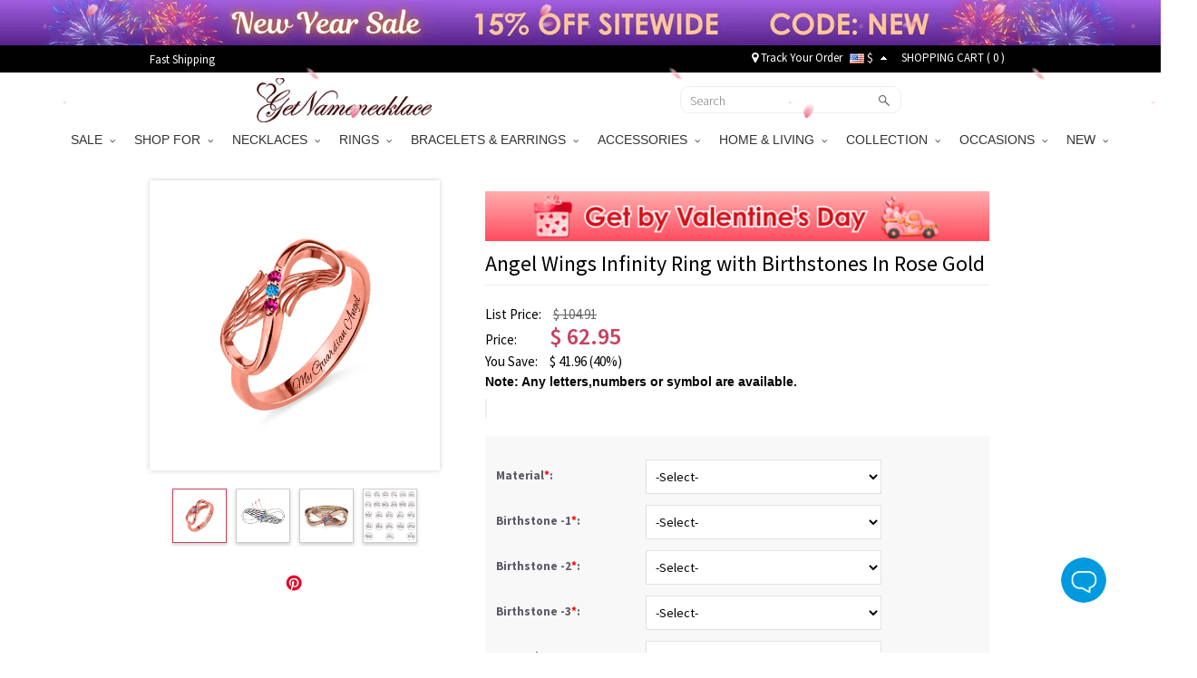

--- FILE ---
content_type: text/html; charset=UTF-8
request_url: https://m.getnamenecklace.com/angel-wings-infinity-ring-with-birthstones-in-rose-gold
body_size: 44743
content:
<!doctype html>
<html lang="en">
<head>


<script type="text/javascript">
    /* <![CDATA[ */
  (function(i,s,o,g,r,a,m){i['GoogleAnalyticsObject']=r;i[r]=i[r]||function(){
  (i[r].q=i[r].q||[]).push(arguments)},i[r].l=1*new Date();a=s.createElement(o),
  m=s.getElementsByTagName(o)[0];a.async=1;a.src=g;m.parentNode.insertBefore(a,m)
  })(window,document,'script','//www.google-analytics.com/analytics.js','ga');

  ga('create', 'UA-55421662-1', 'auto', {'useAmpClientId': true});
  ga('require', 'displayfeatures');
  ga('require','ec');
  ga('send', 'pageview');
    /* ]]> */
</script><!-- Global site tag (gtag.js) - Google Ads: 881709463 -->
<script async src="https://www.googletagmanager.com/gtag/js?id=AW-881709463"></script>
<script>
    window.dataLayer = window.dataLayer || [];
    function gtag(){dataLayer.push(arguments);}
    gtag('js', new Date());

    gtag('config', 'AW-881709463', {'allow_enhanced_conversions':true});
</script>

<style>.async-hide { opacity: 0 !important} </style>
<script>(function(a,s,y,n,c,h,i,d,e){s.className+=' '+y;h.start=1*new Date;
h.end=i=function(){s.className=s.className.replace(RegExp(' ?'+y),'')};
(a[n]=a[n]||[]).hide=h;setTimeout(function(){i();h.end=null},c);h.timeout=c;
})(window,document.documentElement,'async-hide','dataLayer',3000,
{'GTM-WVWDZ2D':true});</script>
<!-- Google Tag Manager --><script>(function(w,d,s,l,i){w[l]=w[l]||[];w[l].push({'gtm.start':new Date().getTime(),event:'gtm.js'});var f=d.getElementsByTagName(s)[0],j=d.createElement(s),dl=l!='dataLayer'?'&l='+l:'';j.async=true;j.src='https://www.googletagmanager.com/gtm.js?id='+i+dl;f.parentNode.insertBefore(j,f);})(window,document,'script','dataLayer','GTM-WVWDZ2D');</script><!-- End Google Tag Manager --><title>Unique Angel Wings Infinity Ring with Birthstones Gift for Her - GetNameNecklace</title>
<meta charset="utf-8">
<meta name="viewport" content="width=device-width, minimum-scale=1.0, maximum-scale=1.0, initial-scale=1.0, user-scalable=no">
<meta http-equiv="Permissions-Policy" content="unload=*">
<meta name="description" content="Buy this cheap personalized Angel Wings Infinity Ring with Birthstones In Rose Gold online at GNN! On sale now, up to 40% off, FREE shipping." />
<meta name="keywords" content="Angel Wings Infinity Ring with Birthstones In Rose Gold" />
<meta name="wot-verification" content="9ddb89d77ffeb9b9a0a5"/>
<meta property="og:title" content="Unique Angel Wings Infinity Ring with Birthstones Gift for Her"/>
<meta property="og:type" content="product"/>
<meta property="og:image" content="//d1mhq73dsagkr8.cloudfront.net/media/product_first/1972_SN78755963_CG46.jpg"/>
<meta property="og:image" content="https://d2k7oup5fi4mcj.cloudfront.net/media/product/3/_/3_104.jpg"/>
<meta property="og:image" content="https://d2k7oup5fi4mcj.cloudfront.net/media/product/2/_/2_124.jpg"/>
<meta property="og:image" content="https://d2k7oup5fi4mcj.cloudfront.net/media/product/4/_/4_67.jpg"/>
<meta property="og:url" content="https://feed.getnamenecklace.com/angel-wings-infinity-ring-with-birthstones-in-rose-gold"/>
<meta property="og:price:amount" content="62.95"/>
<meta property="og:price:currency" content="USD"/>
<meta property="og:description" content="Angel wings can be a symbol of the guardian, infinity represents the eternal. Choose the person you love with this customized birthstone exquisite infinity ring, so that the angel will always guard him. This ring represents the angel of the infinite guard. Women can wear these rings and you can personalize them to give them to a loved one as a gift!"/>
<meta property="product:availability" content="instock"/>
<meta property="og:offer:price" content="62.95"/>
<meta property="og:offer:priceCurrency" content="USD"/>
<meta property="og:offer:availability" content="instock"/>
<link rel="canonical" href="https://feed.getnamenecklace.com/angel-wings-infinity-ring-with-birthstones-in-rose-gold"/>
<link rel="dns-prefetch" href="https://d2k7oup5fi4mcj.cloudfront.net">
<link rel="preconnect" href="https://d2k7oup5fi4mcj.cloudfront.net" crossorigin="anonymous" />
<link rel="preload" href="//d1mhq73dsagkr8.cloudfront.net/media/product_first/1972_SN78755963_CG46.jpg"  as="image" fetchpriority="high" />

    <link rel="preconnect" href="https://fonts.googleapis.com">
    <link rel="preconnect" href="https://fonts.gstatic.com" crossorigin>
    <link href="https://fonts.googleapis.com/css2?family=Source+Sans+Pro:ital,wght@0,300;0,400;0,600;0,700;1,400;1,600;1,700&display=swap" rel="stylesheet">
    <link rel="preload" href="https://d2k7oup5fi4mcj.cloudfront.net/assets/css/commons.css?v=20240903001" as="style"  onload="this.onload=null;this.rel='stylesheet'">
    <!--Firefox and IE-->
    <link rel="stylesheet" href="https://d2k7oup5fi4mcj.cloudfront.net/assets/css/commons.css?v=20240903001">
    <!--Firefox and IE-->
    <link type="text/css" rel="stylesheet" href="https://d2k7oup5fi4mcj.cloudfront.net/assets/css/all.css?v=20251107001" >
    <link rel="stylesheet" href="https://d2k7oup5fi4mcj.cloudfront.net/assets/css/all-mobile.css?v=20251119001">
    <link type="text/css" rel="stylesheet" href="https://d2k7oup5fi4mcj.cloudfront.net/assets/css/swiper.min.css" />
    <style>
        .header-mobile{display:block;justify-content: normal;width: 100%;}
        nav[role='navigation']{display: block}
        .comment-details.comment-mask{z-index: 9999 }
        .comment-star .score-and-comment>span{margin-left: 5px}
        .top-black{background:#010101;width:100%;padding:0;height:30px;z-index:9999}
        .top-black a{color:#fff}
        .top-black a:hover{color:#ccc}
        .top-black-content{max-width:950px;height: 30px; margin: 0 auto; display: flex; align-items: center; justify-content: space-between; padding: 0;}
        .top-left-cont{font-size:13px;color:#fff;}
        .top-left-cont>a{display:block;padding-right:25px;line-height:25px}
        .top-left-cont>a img{display:block;max-height:30px}
        .top-right-cont{font-size:13px;color:#fff;line-height:22px;display: flex; align-items: center; justify-content: space-between;}
        .top-right-cont a{line-height:22px}
        .top-right-cont li{padding:0 4px;}
        .header{width: 100%; height: 60px;display: flex;align-items: center;justify-content: space-between;padding: 0 10px;}
        @media only screen and (min-width: 80px) and (max-width: 767px){
            .header { padding: 10px; display: none;}
        }
        @media (min-width: 768px) and (max-width: 991px){
            .container {max-width: 750px;width:auto;}
        }
        @media only screen and (min-width:960px){
            .flexslider{display: block !important;}
        }
        @media only screen and (min-width:80px) and (max-width:767px){
            .header-mobile-top{display: flex;display: -webkit-flex;font-size: 17px}
            .header-mobile-track,.header-mobile-contact{position:relative;display: flex;display: -webkit-flex;width:50%;align-items: center;height:48px;background: #eee;color:#010101;justify-content: center}
            .header-mobile-track:before{width:1px;height:26px;background:#ccc;content:"";position:absolute;right:0;top:11px}
            .header-mobile-track>i{display:block;width:20px;height:20px;margin-right: 10px;background: url("[data-uri]") no-repeat center;background-size:100% auto }
            .header-mobile-contact>i{display:block;width:22px;height:22px;margin-right: 10px;background: url("[data-uri]") no-repeat center;background-size:100% auto}
            .mm-panels>.mm-panel{padding:0}
            .mm-panels>.mm-panel>.mm-listview{margin:0 0 20px 0}
            .mm-panels>.mm-panel:after, .mm-panels>.mm-panel:before{height:0}
            .currency-list-mobile li{width: 100%}
            .currency-list-mobile>li>a{display: flex; align-items: center; justify-content: flex-start;text-align: left;width: 100%}
            .currency-list-mobile>li>a img{width:16px}
            #mobile-header{position: sticky;top: 0;left: 0;z-index: 9999;height: auto}
        }
        #menu li.dropdown:last-of-type ul.dropdown-menu{left:unset;right:0}
        #top-fb-like .fb_iframe_widget iframe{width:108px !important;margin-right:6px}
        #top-fb-like{margin-right:18px}
        .header-pc-wrapper{position:sticky;top:0;width:100%;z-index:1000}
        .header-pc-wrapper a img:hover{opacity:1}
        .menu {border: none !important;}
        .top-banner,.top-banner-mobile-wrapper{display:none;position:relative;width:100%}
        .top-banner.banner-loaded,.top-banner-mobile-wrapper.banner-loaded{display:block}
        .top-black,.menu{position:relative;width:100%}
        .sticky-mode-full .top-banner{position:-webkit-sticky;position:sticky;top:0;z-index:1003}
        .sticky-mode-full .top-black{position:-webkit-sticky;position:sticky;top:50px;z-index:1002}
        .sticky-mode-full .menu{position:-webkit-sticky;position:sticky;z-index:1001;background:#fff}
        .sticky-mode-separate .top-banner{position:relative}
        .sticky-mode-separate .top-black{position:-webkit-sticky;position:sticky;top:0;z-index:1002;background:#010101}
        .sticky-mode-separate .menu{position:-webkit-sticky;position:sticky;z-index:1001;background:#fff}
        .is-stuck{box-shadow:0 2px 4px rgba(0,0,0,0.1)}
        .top-banner-mobile-wrapper.is-stuck,.top-banner.is-stuck{box-shadow:none}
        .scroll-to-fixed-fixed{z-index:1002;position:fixed;margin-left:0px;left:0px}
        .site-nav-banner .swiper-slide{transition-property:all}
        @media only screen and (min-width:960px) and (max-width:1024px){.banner-cont.pop-ad{background-size:140% 100% !important}
        }@media only screen and (min-width:768px) and (max-width:1199px){.rel-success{display:none}
        }@media only screen and (max-width:991px){.sticky-mode-full .top-black{top:40px}.top-banner-mobile-wrapper{height:40px}
        }@media only screen and (max-width:767px){.top-banner-mobile-wrapper{height:35px !important}
        .top-black,.menu{position:relative !important}
        }@media only screen and (max-width:359px){.top-banner-mobile-wrapper{height:30px !important}
        }@media only screen and (max-width:767px){.top-banner-mobile-wrapper,#mobile-header{position:relative;width:100%}
        .sticky-mode-full .top-banner-mobile-wrapper{position:-webkit-sticky;position:sticky;top:0;z-index:1001}
        .sticky-mode-full #mobile-header{position:-webkit-sticky;position:sticky;z-index:1002;background:#fff}
        .sticky-mode-separate .top-banner-mobile-wrapper{position:relative}
        .sticky-mode-separate #mobile-header{position:-webkit-sticky;position:sticky;top:0;z-index:1002;background:#fff}
        }
    </style>


<!-- Facebook Pixel Code -->
<script>
var getOneOfCookie = (function() {
    return function (key) {
        var prefix = key + "="
        var start = document.cookie.indexOf(prefix)
        if (start === -1) {
            return null;
        }
        var end = document.cookie.indexOf(";", start + prefix.length)
        if (end === -1) {
            end = document.cookie.length;
        }
        var value = document.cookie.substring(start + prefix.length, end)
        return unescape(value);
    }
})();
var myEventID = getOneOfCookie('FB_EVEN');
!function(f,b,e,v,n,t,s){if(f.fbq)return;n=f.fbq=function(){n.callMethod?
n.callMethod.apply(n,arguments):n.queue.push(arguments)};if(!f._fbq)f._fbq=n;
n.push=n;n.loaded=!0;n.version='2.0';n.queue=[];t=b.createElement(e);t.async=!0;
t.src=v;s=b.getElementsByTagName(e)[0];s.parentNode.insertBefore(t,s)}(window,
document,'script','https://connect.facebook.net/en_US/fbevents.js');
fbq('init', '204909777414236');
fbq('init', '2737886103216066');
fbq('track', 'PageView');
    var eventData0 = {};
if( myEventID ) {
    eventData0.eventID = myEventID;
}
var customData0 = []
if ( !customData0 ) {
    customData0 = new Object;
}
fbq('track', 'PageView', customData0,eventData0);
</script>
<!-- End Facebook Pixel Code -->


<script>
    window.nfPageType = 'product';
</script>    
<!--Tab-->
    <link type="text/css" rel="stylesheet" href="https://d2k7oup5fi4mcj.cloudfront.net/assets/css/easy-responsive-tabs.css?v=20150605" />
    <link type="text/css" rel="stylesheet" href="https://d2k7oup5fi4mcj.cloudfront.net/assets/js/qtip/all/jquery.qtip.min.css" />
    <link type="text/css" rel="stylesheet" href="https://d2k7oup5fi4mcj.cloudfront.net/assets/css/fontawesome-stars-o.css" />
    <link type="text/css" rel="stylesheet" href="https://d2k7oup5fi4mcj.cloudfront.net/assets/css/OwlCarousel2-2.2.1/owl.carousel.min.css" />
    <link type="text/css" rel="stylesheet" href="https://d2k7oup5fi4mcj.cloudfront.net/assets/css/OwlCarousel2-2.2.1/owl.theme.default.min.css" />
    <link type="text/css" rel="stylesheet" href="https://d2k7oup5fi4mcj.cloudfront.net/assets/css/fonts.css?v=sdf" />
    <link type="text/css" rel="stylesheet" href="https://d2k7oup5fi4mcj.cloudfront.net/assets/css/bootstrap-select.min.css">
    <link type="text/css" rel="stylesheet" href="https://d2k7oup5fi4mcj.cloudfront.net/assets/css/product-new.css?v=20250609001" />
        <style>
                            </style>
    <style type="text/css">
        .bfs-text{display: flex;align-items: center;justify-content: center;width:130px;height: 24px;background: #FFA199;color:white;font-size:12px;font-weight:bold;font-family: HelveticaNeue;letter-spacing: 1px;border-radius: 4px;bottom: 5px;left: calc((100% - 110px) / 2)}
        .bfs-mobile-text{top: 4px;;display: flex;align-items: center;justify-content: center;width:130px;height: 24px;color:black;font-size:12px;font-weight:normal;position: relative;font-family: HelveticaNeue;letter-spacing: 1px;border:1px solid #AFAFAF;border-radius: 2px;left: 0)}
        #bx-pager img{width:58px;height:58px;object-fit: contain}
        #bx-pager a:first-child{position: relative;}
        .bx-wrapper{width: 320px;height: 320px;display: flex;align-items: center;justify-content: center;}
        .swiper-slide img{transform: translate3d(0, 0, 0)}
        #product_images .swiper-slide img{aspect-ratio: 1/1;object-fit: contain;}
                    </style>

    <!--<script src="https://www.googleoptimize.com/optimize.js?id=GTM-PZQ5J87" ></script>--><script type="application/ld+json">{"@context":"https:\/\/schema.org\/","@type":"Product","name":"Angel Wings Infinity Ring with Birthstones In Rose Gold","image":["https:\/\/d1mhq73dsagkr8.cloudfront.net\/media\/product_first\/1972_SN78755963_CG46.jpg","https:\/\/d2k7oup5fi4mcj.cloudfront.net\/media\/product\/3\/_\/3_104.jpg","https:\/\/d2k7oup5fi4mcj.cloudfront.net\/media\/product\/2\/_\/2_124.jpg","https:\/\/d2k7oup5fi4mcj.cloudfront.net\/media\/product\/4\/_\/4_67.jpg"],"description":"Birthstone:Angel wings can be a symbol of the guardian, infinity represents the eternal. Choose the person you love with this customized birthstone exquisite infinity ring, so that the angel will always guard him. This ring represents the angel of the infinite guard. Women can wear these rings and you can personalize them to give them to a loved one as a gift!","sku":"SN78755963","brand":{"@type":"Brand","name":"GetNameNecklace"},"offers":{"@type":"Offer","url":"https:\/\/feed.getnamenecklace.com\/angel-wings-infinity-ring-with-birthstones-in-rose-gold","priceCurrency":"USD","price":"62.95","priceValidUntil":"2026-01-22","itemCondition":"https:\/\/schema.org\/NewCondition","availability":"https:\/\/schema.org\/InStock"}}</script><script>
window.dataLayer = window.dataLayer || [];
try {
    dataLayer.push({"pageType":"product"});
dataLayer.push({ ecommerce: null });dataLayer.push({"event":"view_item","ecommerce":{"items":[{"item_id":"1972","item_name":"Angel Wings Infinity Ring with Birthstones In Rose Gold","price":58.95,"quantity":1,"item_brand":"GetNameNecklace","currency":"USD","item_sku":"SN78755963","item_category5":"SN78755963"}]}});
} catch (e) {}
</script>
</head>
<body>
<!-- Google Tag Manager (noscript) --><noscript><iframe src="https://www.googletagmanager.com/ns.html?id=GTM-WVWDZ2D"height="0" width="0" style="display:none;visibility:hidden"></iframe></noscript><!-- End Google Tag Manager (noscript) -->
                                            
<div id="loading-mask" style="display: none;">
    <div class="background-overlay"></div>
    <p id="loading-mask-loader" class="loader">
        <i class="fa fa-spinner fa-spin fa-2x fa-fw"></i>
        <span class="" id="loading-text">Loading...</span>
    </p>
</div>
    
        <div class="top-banner-mobile-wrapper"></div>
    
    <div class="hidden-lg hidden-md hidden-sm sticky" id="mobile-header">
        <header id="header">
            <div class="header__mobile header__icons" id="mobile-header">
                <div class="header__mobile__left">
                    <div class="header__mobile__button">
                        <a class="header__mobile__navbar" href="#menu-mobile" title="Menu" aria-label="Show Menu" aria-controls="header-menu">
                            <div class="navbar__lines">
                                <span></span>
                                <span></span>
                                <span></span>
                            </div>
                        </a>
                        <nav id="menu-mobile">
                            <div>
                                <div class="header-mobile-top">
    <a class="header-mobile-track" href="/track?from=nav">
        <i></i>
        <span>Track order</span>
    </a>
    <a class="header-mobile-contact" href="/need-help?a=contactUs">
        <i></i>
        <span>Contact Us</span>
    </a>
</div>
<ul>
                                                                                                                                                        <li>
                                                        <span>SALE<i></i></span>
                                <ul>
                                                                                                        <li ><a href="/collections/new-year-sale">✨Happy New Year</a>
                                                                                                                                            <li ><a href="/collections/valentine-s-day-sale">💕Valentine's Day Sale</a>
                                                                                                                                            <li ><a href="/collections/wedding-season-sale">🥂Wedding Deals</a>
                                                                                                    </ul>
                                                        </li>
                                                                                                                                                                                                                                                                                                                                                                                                                                                                                                                                                                                                                                                                                                                                                                                                                                                                                                                                                                                                                                                                                                                                                                                                                                                                                                                                                                                                                                                                                                                                                                                                                                                                                                                                                                                                                                                                                                                                                                                                                                                                                                                                                                                                                                                                                                                                                                                                                                                                                                                                                                                                                                                                                                                                                                                                                                                                                                                                                                                                                                                                                                                                                                                                                                                                                                                                                                                                                                                                                                                                                                                                                                                                                                                                                                                                                                                                                                                                                                                                                                                                                                                                                                                                                                                                                                                                                                                                                                                                                                                                                                                                                                                                                                                                                                                                                                                                                                                                                                                                                                                                                                                                                                                                                                                                                                                                                                                                                                                                                                                                                                                                    <li>
                                                        <span>SHOP FOR<i></i></span>
                                <ul>
                                                                                                        <li ><a href="/collections/gifts-for-graduates">Gifts for Graduates</a>
                                                                                                                                            <li ><a href="/collections/gifts-for-baby">Gifts for Baby</a>
                                                                                                                                            <li ><a href="/collections/gifts-for-pet-lovers">Gifts for Pet Lovers</a>
                                                                                                                                            <li ><a href="/collections/gifts-for-mom">Gifts for Mom</a>
                                                                                                                                            <li ><a href="/collections/gifts-for-grandma">Gifts for Grandma</a>
                                                                                                                                            <li ><a href="/collections/gifts-for-her">Gifts for Her</a>
                                                                                                                                            <li ><a href="/collections/gifts-for-him">Gifts for Him</a>
                                                                                                                                            <li ><a href="/collections/gifts-for-teacher">Gifts for Teacher</a>
                                                                                                                                            <li ><a href="/collections/best-gift-for-kids">Gifts for Kids</a>
                                                                                                                                            <li ><a href="/collections/gifts-for-couple">Gifts for Couple</a>
                                                                                                                                            <li ><a href="/collections/gifts-for-dad">Gifts for Dad</a>
                                                                                                                                            <li ><a href="/collections/gifts-for-friends">Gifts for Best Friend</a>
                                                                                                                                            <li ><a href="/collections/gifts-for-horse-lovers">Gifts for Horse Lovers</a>
                                                                                                                                            <li ><a href="/collections/profession-gifts">Gifts for Occupations</a>
                                                                                                                                            <li ><a href="/collections/cow-series">Gifts for Cow Lovers</a>
                                                                                                                                            <li ><a href="/collections/gifts-for-music-lovers">Gifts for Music Lovers</a>
                                                                                                                                            <li ><a href="/collections/gifts-for-sport-lovers">Gifts for Sport Lovers</a>
                                                                                                    </ul>
                                                        </li>
                                                                                                                                                    <li>
                                                        <span>NECKLACES<i></i></span>
                                <ul>
                                                                                                        <li ><a href="/collections/family-necklace">Family Necklace</a>
                                                                                                                                            <li ><a href="/collections/name-necklace">Name Necklace</a>
                                                                                                                                            <li ><a href="/collections/photo-necklace">Photo Necklace</a>
                                                                                                                                            <li ><a href="/collections/monogram-necklaces">Monogram Necklaces</a>
                                                                                                                                            <li ><a href="/collections/infinity-necklaces">Infinity Necklace</a>
                                                                                                                                            <li ><a href="/collections/personalized-necklaces-for-mom">Mom's Necklaces</a>
                                                                                                                                            <li ><a href="/collections/birthstone-necklaces">Birthstone Necklaces</a>
                                                                                                                                            <li ><a href="/collections/heart-necklace">Heart Necklace</a>
                                                                                                                                            <li ><a href="/collections/projection-necklace">Projection Necklace</a>
                                                                                                                                            <li ><a href="/collections/custom-dog-tag-necklaces">Dog Tag Necklaces</a>
                                                                                                                                            <li ><a href="/collections/carrie-necklace">Carrie Necklace</a>
                                                                                                                                            <li ><a href="/collections/solid-gold-necklaces">Solid Gold Necklaces</a>
                                                                                                                                            <li ><a href="/collections/bar-necklaces">Bar Necklaces</a>
                                                                                                    </ul>
                                                        </li>
                                                                                                    <li>
                                                        <span>RINGS<i></i></span>
                                <ul>
                                                                                                        <li ><a href="/collections/monogram-rings">Monogram Ring</a>
                                                                                                                                            <li ><a href="/collections/promise-rings">Promise Rings</a>
                                                                                                                                            <li ><a href="/collections/infinity-rings">Infinity Ring</a>
                                                                                                                                            <li ><a href="/collections/birthstone-rings">Birthstone Rings</a>
                                                                                                                                            <li ><a href="/collections/photo-rings">Photo Rings</a>
                                                                                                                                            <li ><a href="/collections/heart-rings">Heart Ring</a>
                                                                                                                                            <li ><a href="/collections/princess-rings">Tiara Rings</a>
                                                                                                                                            <li ><a href="/collections/cage-rings">Cage Rings</a>
                                                                                                                                            <li ><a href="/collections/mothers-rings">Mother's Rings</a>
                                                                                                                                            <li ><a href="/collections/name-rings">Name Rings</a>
                                                                                                                                            <li ><a href="/collections/mens-rings">Men's Rings</a>
                                                                                                    </ul>
                                                        </li>
                                                                                                    <li>
                                                        <span>BRACELETS & EARRINGS<i></i></span>
                                <ul>
                                                                                                        <li ><a href="/collections/infinity-bracelets">Infinity Bracelets</a>
                                                                                                                                            <li ><a href="/collections/mothers-bracelets">Mother's Bracelets</a>
                                                                                                                                            <li ><a href="/collections/photo-charm-bracelets">Photo Charm Bracelets</a>
                                                                                                                                            <li ><a href="/collections/name-bracelets">Name Bracelets</a>
                                                                                                                                            <li ><a href="/collections/monogram-bracelets">Monogram Bracelets</a>
                                                                                                                                            <li ><a href="/collections/men-s-bracelets">Men's Bracelets</a>
                                                                                                                                            <li ><a href="/collections/medical-bracelets">Medical Bracelets</a>
                                                                                                                                            <li ><a href="/collections/projection-bracelets">Projection Bracelets</a>
                                                                                                                                            <li ><a href="/collections/birthstone-bracelets-a">Birthstone Bracelets</a>
                                                                                                                                            <li ><a href="/collections/earrings-for-women">Personalized Earrings</a>
                                                                                                    </ul>
                                                        </li>
                                                                                                                                                    <li>
                                                        <span>ACCESSORIES<i></i></span>
                                <ul>
                                                                                                        <li ><a href="/collections/custom-anklets">Anklets</a>
                                                                                                                                            <li ><a href="/collections/custom-photo-keychains">Keychains</a>
                                                                                                                                            <li ><a href="/collections/custom-cufflinks">Cufflinks & Brooches</a>
                                                                                                                                            <li ><a href="/collections/personalized-watch">Watches</a>
                                                                                                                                            <li ><a href="/collections/personalized-wallets">Wallets</a>
                                                                                                                                            <li ><a href="/collections/watch-bands-a">Watch Band & Charms</a>
                                                                                                                                            <li ><a href="/collections/add-ons">Accessory</a>
                                                                                                                                            <li ><a href="/collections/bookmarks">Bookmarks</a>
                                                                                                                                            <li ><a href="/collections/hats">Hats</a>
                                                                                                                                            <li ><a href="/collections/charms">Pendant Charms</a>
                                                                                                                                            <li ><a href="/collections/hair-clips">Hair Clips</a>
                                                                                                    </ul>
                                                        </li>
                                                                                                    <li>
                                                        <span>HOME & LIVING<i></i></span>
                                <ul>
                                                                                                        <li ><a href="/collections/personalized-apparel">Personalized Apparel</a>
                                                                                                                                            <li ><a href="/collections/home-decor">Home Decor</a>
                                                                                                                                            <li ><a href="/collections/kitchen-supplies">Kitchen & Dining</a>
                                                                                                                                            <li ><a href="/collections/bag-organizer-a">Bag & Basket</a>
                                                                                                                                            <li ><a href="/collections/money-box">Piggy Bank & Money Holder</a>
                                                                                                                                            <li ><a href="/collections/plush-toys">Personalized Toys</a>
                                                                                                                                            <li ><a href="/collections/night-light">Night Light</a>
                                                                                                                                            <li ><a href="/collections/blanket-towel">Blanket & Towel</a>
                                                                                                    </ul>
                                                        </li>
                                                                                                                                                    <li>
                                                        <span>COLLECTION<i></i></span>
                                <ul>
                                                                                                        <li ><a href="/collections/mom-baby-set">Mom & Baby Outfits</a>
                                                                                                                                            <li ><a href="/collections/father-and-baby-set">Father & Baby Outfits</a>
                                                                                                                                            <li ><a href="/collections/birth-flower">Birth Flower Series</a>
                                                                                                                                            <li ><a href="/collections/travel-accessory">Travel Accessory</a>
                                                                                                                                            <li ><a href="/collections/fingerprint-jewelry">Fingerprint Jewelry</a>
                                                                                                                                            <li ><a href="/collections/family-tree-necklaces">Family Tree Jewelry</a>
                                                                                                                                            <li ><a href="/collections/floating-locket">Floating Locket</a>
                                                                                                                                            <li ><a href="/collections/roman-numeral-jewelry">Roman Numeral Jewelry</a>
                                                                                                                                            <li ><a href="/collections/baseball-jewelry">Sport Jewelry</a>
                                                                                                                                            <li ><a href="/collections/projection-jewelry">Projection Jewelry</a>
                                                                                                                                            <li ><a href="/collections/creative-diy-gifts">Creative DIY Gifts</a>
                                                                                                                                            <li ><a href="/collections/jewelry-with-gift-card">Jewelry with Gift Card</a>
                                                                                                    </ul>
                                                        </li>
                                                                                                    <li>
                                                        <span>OCCASIONS<i></i></span>
                                <ul>
                                                                                                        <li ><a href="/collections/graduation-gifts">Graduation Gifts</a>
                                                                                                                                            <li ><a href="/collections/halloween-offer">Halloween Gifts</a>
                                                                                                                                            <li ><a href="/collections/wedding-gifts">Wedding Gifts</a>
                                                                                                                                            <li ><a href="/collections/perfect-christmas-gifts">Christmas Gifts</a>
                                                                                                                                            <li ><a href="/collections/back-to-school-gifts">Back to School Gifts</a>
                                                                                                                                            <li ><a href="/collections/personalized-mothers-day-gifts-a">Mother's Day Gifts</a>
                                                                                                                                            <li ><a href="/collections/fathers-day-gifts">Father's Day Gifts</a>
                                                                                                                                            <li ><a href="/collections/easter-gifts">Easter Gifts</a>
                                                                                                    </ul>
                                                        </li>
                                                                                                                                                    <li>
                                                        <span>NEW<i></i></span>
                                <ul>
                                                                                                        <li ><a href="/collections/new-arrivals-2024">New Arrivals</a>
                                                                                                    </ul>
                                                        </li>
                                                                                                                                                                                                                                                                                                                                                                                                                                                                                                                                                                                                                                                                                                                                                                                                                                                                                                                                                                                                                                                                                                                                                                                                                                                                                                                                                                                                                                                                                                                                                                                                                                                                                                                                                                                                                                                                                                                                                                                                                                                                                                                                                                                                                                                                                                                                                                                                                                                                                                                                                                                                                                                                                                                                                                                                                                                                                                                            <!-- 
                            <li><a href="#">Cross Necklace</a></li>
                            <li><a href="#" class="lgiht-weight">name</a></li>
                            <li><a href="#" class="lgiht-weight">Name Necklace</a></li>
                            <li><a href="#" class="lgiht-weight">Monogram Jewelry</a></li>
                            <li><a href="#" class="lgiht-weight">How to</a></li>
                            <li><a href="#" class="lgiht-weight">Free trial</a></li>
                             -->
                         <li style="display: none"><a href="/track?from=nav">Track Your Order</a></li>
                                                  <li class="currency-mobile">
                            <span><img src="//d1mhq73dsagkr8.cloudfront.net/media/site/u/s/us.png" alt="US Dollar" />&nbsp;$</span>
                            <ul class="currency-list-mobile">
                                                        <li><a rel="nofollow" href="javascript:;" data-code="USD"><img data-src="//d1mhq73dsagkr8.cloudfront.net/media/site/u/s/us.png" class="lazyload" alt="US Dollar" />&nbsp;US Dollar</a></li>
                                                        <li><a rel="nofollow" href="javascript:;" data-code="GBP"><img data-src="//d1mhq73dsagkr8.cloudfront.net/media/site/g/b/gb.png" class="lazyload" alt="Pound Sterling" />&nbsp;Pound Sterling</a></li>
                                                        <li><a rel="nofollow" href="javascript:;" data-code="CAD"><img data-src="//d1mhq73dsagkr8.cloudfront.net/media/site/c/a/ca.png" class="lazyload" alt="CA Dollar" />&nbsp;CA Dollar</a></li>
                                                        <li><a rel="nofollow" href="javascript:;" data-code="AUD"><img data-src="//d1mhq73dsagkr8.cloudfront.net/media/site/a/u/au.png" class="lazyload" alt="AU Dollar" />&nbsp;AU Dollar</a></li>
                                                        <li><a rel="nofollow" href="javascript:;" data-code="EUR"><img data-src="//d1mhq73dsagkr8.cloudfront.net/media/site/e/u/europeanunion.png" class="lazyload" alt="Euro" />&nbsp;Euro</a></li>
                                                        <li><a rel="nofollow" href="javascript:;" data-code="NZD"><img data-src="//d1mhq73dsagkr8.cloudfront.net/media/site/n/z/nz.png" class="lazyload" alt="NZ Dollar" />&nbsp;NZ Dollar</a></li>
                                                        <li><a rel="nofollow" href="javascript:;" data-code="MYR"><img data-src="//d1mhq73dsagkr8.cloudfront.net/media/site/m/y/my.png" class="lazyload" alt="Malaysian Ringgit" />&nbsp;Malaysian Ringgit</a></li>
                                                        <li><a rel="nofollow" href="javascript:;" data-code="PHP"><img data-src="//d1mhq73dsagkr8.cloudfront.net/media/site/p/h/ph.png" class="lazyload" alt="Philippine Peso" />&nbsp;Philippine Peso</a></li>
                                                        <li><a rel="nofollow" href="javascript:;" data-code="SGD"><img data-src="//d1mhq73dsagkr8.cloudfront.net/media/site/s/g/sg.png" class="lazyload" alt="Singapore Dollar" />&nbsp;Singapore Dollar</a></li>
                                                        <li><a rel="nofollow" href="javascript:;" data-code="ZAR"><img data-src="//d1mhq73dsagkr8.cloudfront.net/media/site/z/a/za.png" class="lazyload" alt="South African" />&nbsp;South African</a></li>
                                                        <li><a rel="nofollow" href="javascript:;" data-code="DKK"><img data-src="//d1mhq73dsagkr8.cloudfront.net/media/site/d/k/dk.png" class="lazyload" alt="Danish Krona" />&nbsp;Danish Krona</a></li>
                                                        <li><a rel="nofollow" href="javascript:;" data-code="HKD"><img data-src="//d1mhq73dsagkr8.cloudfront.net/media/site/h/k/hk.png" class="lazyload" alt="Hong Kong Dollar" />&nbsp;Hong Kong Dollar</a></li>
                                                        <li><a rel="nofollow" href="javascript:;" data-code="IDR"><img data-src="//d1mhq73dsagkr8.cloudfront.net/media/site/i/d/id.png" class="lazyload" alt="Indonesia Rupiah" />&nbsp;Indonesia Rupiah</a></li>
                                                        <li><a rel="nofollow" href="javascript:;" data-code="MXN"><img data-src="//d1mhq73dsagkr8.cloudfront.net/media/site/m/x/mx.png" class="lazyload" alt="Mexican Peso" />&nbsp;Mexican Peso</a></li>
                                                        <li><a rel="nofollow" href="javascript:;" data-code="NOK"><img data-src="//d1mhq73dsagkr8.cloudfront.net/media/site/n/o/no.png" class="lazyload" alt="Norwegian Kroner" />&nbsp;Norwegian Kroner</a></li>
                                                        <li><a rel="nofollow" href="javascript:;" data-code="SEK"><img data-src="//d1mhq73dsagkr8.cloudfront.net/media/site/s/e/se.png" class="lazyload" alt="Swedish Krona" />&nbsp;Swedish Krona</a></li>
                                                        <li><a rel="nofollow" href="javascript:;" data-code="CHF"><img data-src="//d1mhq73dsagkr8.cloudfront.net/media/site/c/h/ch.png" class="lazyload" alt="Swiss Franc" />&nbsp;Swiss Franc</a></li>
                                                        <li><a rel="nofollow" href="javascript:;" data-code="AED"><img data-src="//d1mhq73dsagkr8.cloudfront.net/media/site/a/e/ae.png" class="lazyload" alt="UAE Dirham" />&nbsp;UAE Dirham</a></li>
                                                        <li><a rel="nofollow" href="javascript:;" data-code="CZK"><img data-src="//d1mhq73dsagkr8.cloudfront.net/media/site/c/z/cz.png" class="lazyload" alt="CzechKoruna" />&nbsp;CzechKoruna</a></li>
                                                        <li><a rel="nofollow" href="javascript:;" data-code="TRY"><img data-src="//d1mhq73dsagkr8.cloudfront.net/media/site/t/r/tr.png" class="lazyload" alt="Türk Lirası" />&nbsp;Türk Lirası</a></li>
                                                        <li><a rel="nofollow" href="javascript:;" data-code="INR"><img data-src="//d1mhq73dsagkr8.cloudfront.net/media/site/i/n/in.png" class="lazyload" alt="Indian Rupee" />&nbsp;Indian Rupee</a></li>
                                                        <li><a rel="nofollow" href="javascript:;" data-code="BRL"><img data-src="//d1mhq73dsagkr8.cloudfront.net/media/site/e/u/1548816645_europeanunion.png" class="lazyload" alt="Brazillain Real" />&nbsp;Brazillain Real</a></li>
                                                        <li><a rel="nofollow" href="javascript:;" data-code="JPY"><img data-src="//d1mhq73dsagkr8.cloudfront.net/media/site/j/a/1553566819_japan-flag.jpg" class="lazyload" alt="Japanese Yen" />&nbsp;Japanese Yen</a></li>
                                                        </ul>
                         </li>
                            <li style="display: none">
                                <span>Contact Us</span>
                                <div class="menu-contact">
                                    <p>7:00am to 4:30pm Monday to Friday (EST)</p>
                                    <ul>
                                        <li  ><a class="menu-contact-item menu-contact-item1" rel="nofollow noopener" target="_blank" href="http://m.me/getnamenecklacecom">Messenger</a></li>
                                                                                <li><a class="menu-contact-item menu-contact-item3" target="_blank" rel="nofollow" href="/customer-care">FAQ</a></li>
                                        <li><a class="menu-contact-item menu-contact-item4" target="_blank" rel="nofollow" href="/need-help">Customer Care</a></li>
                                    </ul>
                                </div>
                            </li>
                        </ul>
                        
                                                    </div>
                        </nav>
                    </div>

                    <div class="header__mobile__button">
                        <a class="navlink dropdown" id="btn-search-dropdown" href="javascript:void(0);" title="Search">
                            <!-- /snippets/social-icon.liquid -->
                            <svg aria-hidden="true" focusable="false" role="presentation" class="icon icon-clean-search" viewBox="0 0 30 30"><path d="M14 3.5c5.799 0 10.5 4.701 10.5 10.5a10.47 10.47 0 01-3.223 7.57l5.077 5.076a.5.5 0 01-.638.765l-.07-.057-5.124-5.125A10.455 10.455 0 0114 24.5C8.201 24.5 3.5 19.799 3.5 14S8.201 3.5 14 3.5zm0 1a9.5 9.5 0 100 19 9.5 9.5 0 000-19z"></path></svg>
                        </a>
                    </div>
                </div>

                <div class="header__logo header__logo--image header__logo--has-transparent">
                    <a class="header__logo__link" href="/" style="width: 130px;" title="name necklace,nameplate necklaces" data-ga4-event="logo_click">
                        <img data-ga4-event="logo_click" style="margin-top:-5px" class="header__logo__image" src="https://d2k7oup5fi4mcj.cloudfront.net/assets/images/logo-new.png" width="225" height="55" alt="logo" />
                    </a>
                </div>

                <div class="header__mobile__right">
                    <div class="header__mobile__button">
                        <a class="navlink navlink--cart nav-cart" href="/checkout/cart"   data-ga4-event="top_cart_click" data-cart-toggle="" data-focus-element="">
                            <div class="cart__icon__content">
                                <span class="header__cart__status" id="cart-num-mobile"   data-ga4-event="top_cart_click">-</span>
                                <!-- /snippets/social-icon.liquid -->
                                <svg class="icon" viewBox="0 0 1024 1024" data-ga4-event="top_cart_click"><path d="M864.362186 868.603791l-31.992645-502.230496c-0.937348-8.541537-8.16189-15.007809-16.751522-15.007809L681.148421 351.365486l0-67.326385c0-93.062536-75.454506-168.518065-168.518065-168.518065s-168.518065 75.454506-168.518065 168.518065l0 67.326385L210.498178 351.365486c-8.575306 0-15.782451 6.434549-16.737196 14.942317L158.954245 871.848695c-0.542352 4.774747 0.971118 9.5454 4.164856 13.114692 3.192715 3.588735 7.767917 5.64558 12.57234 5.64558l672.28045 0c0.12996 0 0.246617 0 0.328481 0 9.31618 0 16.85283-7.554046 16.85283-16.853853 0.001023-1.809205-0.278339-3.521197-0.789992-5.1503L864.362186 868.603791 864.362186 868.603791zM377.813858 284.038078c0-74.449619 60.362786-134.814452 134.815475-134.814452 74.450642 0 134.813428 60.363809 134.813428 134.814452l0 67.326385L377.813858 351.364463 377.813858 284.038078 377.813858 284.038078zM194.566324 856.886935l30.972409-471.819882 118.573559 0 0 38.307468c-10.072403 5.828752-16.85283 16.711614-16.85283 29.184693 0 18.611893 15.090697 33.70259 33.70259 33.70259 18.611893 0 33.704636-15.090697 33.704636-33.70259 0-12.472056-6.78145-23.354917-16.85283-29.183669l0-38.308491 269.628904 0L647.442762 423.375543c-10.070356 5.828752-16.851806 16.711614-16.851806 29.182646 0 18.611893 15.092743 33.70259 33.704636 33.70259 18.611893 0 33.70259-15.090697 33.70259-33.70259 0-12.472056-6.78145-23.355941-16.85283-29.184693l0-38.306444 119.363552 0 28.667923 471.818859-634.613572 0L194.566324 856.886935 194.566324 856.886935z"></path></svg>
                            </div>
                        </a>
                    </div>
                </div>
            </div>
            <div id="search-area">
                <form method="get" id="searchform-mobile" action="/search" >
                    <div class="input-group">
                             <span class="input-group-btn">
                                <button class="btn btn-search-mobile" type="submit"><i class="fa fa-search"></i></button>
                              </span>
                        <input type="text" class="form-control" required="required" placeholder="Search for..." name="key" title="Search for...">
                    </div>
                </form>
            </div>
        </header>
            </div>

        
    
        <div class="top-banner"></div>
    
    <div class="top-black">
        <div class="top-black-content">
            <div class="top-left-cont">
                                                <a href="javascript:"><span class="layer-top-free-shipping">Fast Shipping</span></a>
                                                <a id="bar-logo-link" style="line-height:26px;display:none;margin-top:2px;" href="/" title="name necklace,nameplate necklaces" data-ga4-event="logo_click"><img data-ga4-event="logo_click" src="[data-uri]" data-src="https://d2k7oup5fi4mcj.cloudfront.net/assets/images/bar-logo-new.png" class="lazyload" alt="" /></a>
            </div>
            <ul class="top-right-cont clearfix">
                <li style="height: 30px;overflow: hidden;">
                    <div id="top-fb-like" style="padding-top: 5px;height: 30px;">
                        <div class="fb-like" data-href="https://www.facebook.com/getnamenecklacecom" data-layout="button_count" data-action="like" data-show-faces="true" data-size="small" data-share="false"></div>
                    </div>
                </li>
                <li>
                    <a href="/track?from=top-nav" rel="nofollow"><i class="fa fa-map-marker"></i> Track Your Order</a>
                </li>
                <li class="hidden"><a href="javascript:" style="">Need help? +1 209 322 4666</a>&nbsp;&nbsp;</li>
                <li class="hidden">
                    <a href="#" class="hidden">SIGN IN</a> &nbsp; &nbsp; &nbsp; &nbsp; <a href="#" class="hidden">JOIN</a> &nbsp; &nbsp;
                </li>

                <li class="currency-area" id="currency-area">
                    <a href="javascript:" rel="nofollow" style="display:inline-block;" class="currency_code"><img src="//d1mhq73dsagkr8.cloudfront.net/media/site/u/s/us.png" alt="US Dollar" />&nbsp;$ <i></i></a>
                    <ul class="currency-list">
                                                <li><a rel="nofollow" href="javascript:" data-code="USD"><img src="[data-uri]" data-src="//d1mhq73dsagkr8.cloudfront.net/media/site/u/s/us.png" class="lazyload" alt="US Dollar" />&nbsp;US Dollar</a></li>
                                                <li><a rel="nofollow" href="javascript:" data-code="GBP"><img src="[data-uri]" data-src="//d1mhq73dsagkr8.cloudfront.net/media/site/g/b/gb.png" class="lazyload" alt="Pound Sterling" />&nbsp;Pound Sterling</a></li>
                                                <li><a rel="nofollow" href="javascript:" data-code="CAD"><img src="[data-uri]" data-src="//d1mhq73dsagkr8.cloudfront.net/media/site/c/a/ca.png" class="lazyload" alt="CA Dollar" />&nbsp;CA Dollar</a></li>
                                                <li><a rel="nofollow" href="javascript:" data-code="AUD"><img src="[data-uri]" data-src="//d1mhq73dsagkr8.cloudfront.net/media/site/a/u/au.png" class="lazyload" alt="AU Dollar" />&nbsp;AU Dollar</a></li>
                                                <li><a rel="nofollow" href="javascript:" data-code="EUR"><img src="[data-uri]" data-src="//d1mhq73dsagkr8.cloudfront.net/media/site/e/u/europeanunion.png" class="lazyload" alt="Euro" />&nbsp;Euro</a></li>
                                                <li><a rel="nofollow" href="javascript:" data-code="NZD"><img src="[data-uri]" data-src="//d1mhq73dsagkr8.cloudfront.net/media/site/n/z/nz.png" class="lazyload" alt="NZ Dollar" />&nbsp;NZ Dollar</a></li>
                                                <li><a rel="nofollow" href="javascript:" data-code="MYR"><img src="[data-uri]" data-src="//d1mhq73dsagkr8.cloudfront.net/media/site/m/y/my.png" class="lazyload" alt="Malaysian Ringgit" />&nbsp;Malaysian Ringgit</a></li>
                                                <li><a rel="nofollow" href="javascript:" data-code="PHP"><img src="[data-uri]" data-src="//d1mhq73dsagkr8.cloudfront.net/media/site/p/h/ph.png" class="lazyload" alt="Philippine Peso" />&nbsp;Philippine Peso</a></li>
                                                <li><a rel="nofollow" href="javascript:" data-code="SGD"><img src="[data-uri]" data-src="//d1mhq73dsagkr8.cloudfront.net/media/site/s/g/sg.png" class="lazyload" alt="Singapore Dollar" />&nbsp;Singapore Dollar</a></li>
                                                <li><a rel="nofollow" href="javascript:" data-code="ZAR"><img src="[data-uri]" data-src="//d1mhq73dsagkr8.cloudfront.net/media/site/z/a/za.png" class="lazyload" alt="South African" />&nbsp;South African</a></li>
                                                <li><a rel="nofollow" href="javascript:" data-code="DKK"><img src="[data-uri]" data-src="//d1mhq73dsagkr8.cloudfront.net/media/site/d/k/dk.png" class="lazyload" alt="Danish Krona" />&nbsp;Danish Krona</a></li>
                                                <li><a rel="nofollow" href="javascript:" data-code="HKD"><img src="[data-uri]" data-src="//d1mhq73dsagkr8.cloudfront.net/media/site/h/k/hk.png" class="lazyload" alt="Hong Kong Dollar" />&nbsp;Hong Kong Dollar</a></li>
                                                <li><a rel="nofollow" href="javascript:" data-code="IDR"><img src="[data-uri]" data-src="//d1mhq73dsagkr8.cloudfront.net/media/site/i/d/id.png" class="lazyload" alt="Indonesia Rupiah" />&nbsp;Indonesia Rupiah</a></li>
                                                <li><a rel="nofollow" href="javascript:" data-code="MXN"><img src="[data-uri]" data-src="//d1mhq73dsagkr8.cloudfront.net/media/site/m/x/mx.png" class="lazyload" alt="Mexican Peso" />&nbsp;Mexican Peso</a></li>
                                                <li><a rel="nofollow" href="javascript:" data-code="NOK"><img src="[data-uri]" data-src="//d1mhq73dsagkr8.cloudfront.net/media/site/n/o/no.png" class="lazyload" alt="Norwegian Kroner" />&nbsp;Norwegian Kroner</a></li>
                                                <li><a rel="nofollow" href="javascript:" data-code="SEK"><img src="[data-uri]" data-src="//d1mhq73dsagkr8.cloudfront.net/media/site/s/e/se.png" class="lazyload" alt="Swedish Krona" />&nbsp;Swedish Krona</a></li>
                                                <li><a rel="nofollow" href="javascript:" data-code="CHF"><img src="[data-uri]" data-src="//d1mhq73dsagkr8.cloudfront.net/media/site/c/h/ch.png" class="lazyload" alt="Swiss Franc" />&nbsp;Swiss Franc</a></li>
                                                <li><a rel="nofollow" href="javascript:" data-code="AED"><img src="[data-uri]" data-src="//d1mhq73dsagkr8.cloudfront.net/media/site/a/e/ae.png" class="lazyload" alt="UAE Dirham" />&nbsp;UAE Dirham</a></li>
                                                <li><a rel="nofollow" href="javascript:" data-code="CZK"><img src="[data-uri]" data-src="//d1mhq73dsagkr8.cloudfront.net/media/site/c/z/cz.png" class="lazyload" alt="CzechKoruna" />&nbsp;CzechKoruna</a></li>
                                                <li><a rel="nofollow" href="javascript:" data-code="TRY"><img src="[data-uri]" data-src="//d1mhq73dsagkr8.cloudfront.net/media/site/t/r/tr.png" class="lazyload" alt="Türk Lirası" />&nbsp;Türk Lirası</a></li>
                                                <li><a rel="nofollow" href="javascript:" data-code="INR"><img src="[data-uri]" data-src="//d1mhq73dsagkr8.cloudfront.net/media/site/i/n/in.png" class="lazyload" alt="Indian Rupee" />&nbsp;Indian Rupee</a></li>
                                                <li><a rel="nofollow" href="javascript:" data-code="BRL"><img src="[data-uri]" data-src="//d1mhq73dsagkr8.cloudfront.net/media/site/e/u/1548816645_europeanunion.png" class="lazyload" alt="Brazillain Real" />&nbsp;Brazillain Real</a></li>
                                                <li><a rel="nofollow" href="javascript:" data-code="JPY"><img src="[data-uri]" data-src="//d1mhq73dsagkr8.cloudfront.net/media/site/j/a/1553566819_japan-flag.jpg" class="lazyload" alt="Japanese Yen" />&nbsp;Japanese Yen</a></li>
                                            </ul>
                </li>
                                                                                                                <li>
                    <a href="/checkout/cart" data-ga4-event="top_cart_click"  class="nav-cart"  rel="nofollow">SHOPPING CART  ( <span id="cart-num" data-ga4-event="top_cart_click">-</span> )</a>
                </li>
            </ul>
        </div>
        </div>


    <div class="header clearfix">
        <div class="logo"><a href="/" title="name necklace,nameplate necklaces" data-ga4-event="logo_click"><img data-ga4-event="logo_click" src="[data-uri]" data-src="https://d2k7oup5fi4mcj.cloudfront.net/assets/images/logo-new.png" style="width:193px;height:50px" class="lazyload" alt="logo"/></a></div>
        <div class="search">
            <div class="searchform">
            <form method="get" id="searchform" action="/search">
                <input type="submit" value="" class="searchbtn">
                <input type="text" class="searchtxt" id="s" placeholder="Search" required name="key" title="Searh">
            </form>
            </div>
        </div>
    </div>
     <div class="menu clearfix">
            <ul id="menu">
                          <li class="dropdown menu-item" >
          <a class="menu-item-a" href="javascript:;">
            SALE &nbsp;<i class="fa fa-angle-down"></i>
          </a>
          <ul class="dropdown-menu">
                                          <li class="" >
                  <a href="/collections/new-year-sale?getnamenecklace_ref=tabs" title="✨Happy New Year">
                    ✨Happy New Year
                  </a>
                </li>
                                                        <li class="" >
                  <a href="/collections/valentine-s-day-sale?getnamenecklace_ref=tabs" title="💕Valentine&#039;s Day Sale">
                    💕Valentine's Day Sale
                  </a>
                </li>
                                                        <li class="" >
                  <a href="/collections/wedding-season-sale?getnamenecklace_ref=tabs" title="🥂Wedding Deals">
                    🥂Wedding Deals
                  </a>
                </li>
                                    </ul>
        </li>
                                                                                                                                                                                                                                                                                                                                                                                                                                                                                                                                                                                                                                                                                                                  <li class="dropdown menu-item" >
          <a class="menu-item-a" href="javascript:;">
            SHOP FOR &nbsp;<i class="fa fa-angle-down"></i>
          </a>
          <ul class="dropdown-menu">
                                          <li class="" >
                  <a href="/collections/gifts-for-graduates?getnamenecklace_ref=tabs" title="Gifts for Graduates">
                    Gifts for Graduates
                  </a>
                </li>
                                                        <li class="" >
                  <a href="/collections/gifts-for-baby?getnamenecklace_ref=tabs" title="Gifts for Baby">
                    Gifts for Baby
                  </a>
                </li>
                                                        <li class="" >
                  <a href="/collections/gifts-for-pet-lovers?getnamenecklace_ref=tabs" title="Gifts for Pet Lovers">
                    Gifts for Pet Lovers
                  </a>
                </li>
                                                        <li class="" >
                  <a href="/collections/gifts-for-mom?getnamenecklace_ref=tabs" title="Gifts for Mom">
                    Gifts for Mom
                  </a>
                </li>
                                                        <li class="" >
                  <a href="/collections/gifts-for-grandma?getnamenecklace_ref=tabs" title="Gifts for Grandma">
                    Gifts for Grandma
                  </a>
                </li>
                                                        <li class="" >
                  <a href="/collections/gifts-for-her?getnamenecklace_ref=tabs" title="Gifts for Her">
                    Gifts for Her
                  </a>
                </li>
                                                        <li class="" >
                  <a href="/collections/gifts-for-him?getnamenecklace_ref=tabs" title="Gifts for Him">
                    Gifts for Him
                  </a>
                </li>
                                                        <li class="" >
                  <a href="/collections/gifts-for-teacher?getnamenecklace_ref=tabs" title="Gifts for Teacher">
                    Gifts for Teacher
                  </a>
                </li>
                                                        <li class="" >
                  <a href="/collections/best-gift-for-kids?getnamenecklace_ref=tabs" title="Gifts for Kids">
                    Gifts for Kids
                  </a>
                </li>
                                                        <li class="" >
                  <a href="/collections/gifts-for-couple?getnamenecklace_ref=tabs" title="Gifts for Couple">
                    Gifts for Couple
                  </a>
                </li>
                                                        <li class="" >
                  <a href="/collections/gifts-for-dad?getnamenecklace_ref=tabs" title="Gifts for Dad">
                    Gifts for Dad
                  </a>
                </li>
                                                        <li class="" >
                  <a href="/collections/gifts-for-friends?getnamenecklace_ref=tabs" title="Gifts for Best Friend">
                    Gifts for Best Friend
                  </a>
                </li>
                                                        <li class="" >
                  <a href="/collections/gifts-for-horse-lovers?getnamenecklace_ref=tabs" title="Gifts for Horse Lovers">
                    Gifts for Horse Lovers
                  </a>
                </li>
                                                        <li class="" >
                  <a href="/collections/profession-gifts?getnamenecklace_ref=tabs" title="Gifts for Occupations">
                    Gifts for Occupations
                  </a>
                </li>
                                                        <li class="" >
                  <a href="/collections/cow-series?getnamenecklace_ref=tabs" title="Gifts for Cow Lovers">
                    Gifts for Cow Lovers
                  </a>
                </li>
                                                        <li class="" >
                  <a href="/collections/gifts-for-music-lovers?getnamenecklace_ref=tabs" title="Gifts for Music Lovers">
                    Gifts for Music Lovers
                  </a>
                </li>
                                                        <li class="" >
                  <a href="/collections/gifts-for-sport-lovers?getnamenecklace_ref=tabs" title="Gifts for Sport Lovers">
                    Gifts for Sport Lovers
                  </a>
                </li>
                                    </ul>
        </li>
                                    <li class="dropdown menu-item" >
          <a class="menu-item-a" href="javascript:;">
            NECKLACES &nbsp;<i class="fa fa-angle-down"></i>
          </a>
          <ul class="dropdown-menu">
                                          <li class="" >
                  <a href="/collections/family-necklace?getnamenecklace_ref=tabs" title="Family Necklace">
                    Family Necklace
                  </a>
                </li>
                                                        <li class="" >
                  <a href="/collections/name-necklace?getnamenecklace_ref=tabs" title="Name Necklace">
                    Name Necklace
                  </a>
                </li>
                                                        <li class="" >
                  <a href="/collections/photo-necklace?getnamenecklace_ref=tabs" title="Photo Necklace">
                    Photo Necklace
                  </a>
                </li>
                                                        <li class="" >
                  <a href="/collections/monogram-necklaces?getnamenecklace_ref=tabs" title="Monogram Necklaces">
                    Monogram Necklaces
                  </a>
                </li>
                                                        <li class="" >
                  <a href="/collections/infinity-necklaces?getnamenecklace_ref=tabs" title="Infinity Necklace">
                    Infinity Necklace
                  </a>
                </li>
                                                        <li class="" >
                  <a href="/collections/personalized-necklaces-for-mom?getnamenecklace_ref=tabs" title="Mom&#039;s Necklaces">
                    Mom's Necklaces
                  </a>
                </li>
                                                        <li class="" >
                  <a href="/collections/birthstone-necklaces?getnamenecklace_ref=tabs" title="Birthstone Necklaces">
                    Birthstone Necklaces
                  </a>
                </li>
                                                        <li class="" >
                  <a href="/collections/heart-necklace?getnamenecklace_ref=tabs" title="Heart Necklace">
                    Heart Necklace
                  </a>
                </li>
                                                        <li class="" >
                  <a href="/collections/projection-necklace?getnamenecklace_ref=tabs" title="Projection Necklace">
                    Projection Necklace
                  </a>
                </li>
                                                        <li class="" >
                  <a href="/collections/custom-dog-tag-necklaces?getnamenecklace_ref=tabs" title="Dog Tag Necklaces">
                    Dog Tag Necklaces
                  </a>
                </li>
                                                        <li class="" >
                  <a href="/collections/carrie-necklace?getnamenecklace_ref=tabs" title="Carrie Necklace">
                    Carrie Necklace
                  </a>
                </li>
                                                        <li class="" >
                  <a href="/collections/solid-gold-necklaces?getnamenecklace_ref=tabs" title="Solid Gold Necklaces">
                    Solid Gold Necklaces
                  </a>
                </li>
                                                        <li class="" >
                  <a href="/collections/bar-necklaces?getnamenecklace_ref=tabs" title="Bar Necklaces">
                    Bar Necklaces
                  </a>
                </li>
                                    </ul>
        </li>
                              <li class="dropdown menu-item" >
          <a class="menu-item-a" href="javascript:;">
            RINGS &nbsp;<i class="fa fa-angle-down"></i>
          </a>
          <ul class="dropdown-menu">
                                          <li class="" >
                  <a href="/collections/monogram-rings?getnamenecklace_ref=tabs" title="Monogram Ring">
                    Monogram Ring
                  </a>
                </li>
                                                        <li class="" >
                  <a href="/collections/promise-rings?getnamenecklace_ref=tabs" title="Promise Rings">
                    Promise Rings
                  </a>
                </li>
                                                        <li class="" >
                  <a href="/collections/infinity-rings?getnamenecklace_ref=tabs" title="Infinity Ring">
                    Infinity Ring
                  </a>
                </li>
                                                        <li class="" >
                  <a href="/collections/birthstone-rings?getnamenecklace_ref=tabs" title="Birthstone Rings">
                    Birthstone Rings
                  </a>
                </li>
                                                        <li class="" >
                  <a href="/collections/photo-rings?getnamenecklace_ref=tabs" title="Photo Rings">
                    Photo Rings
                  </a>
                </li>
                                                        <li class="" >
                  <a href="/collections/heart-rings?getnamenecklace_ref=tabs" title="Heart Ring">
                    Heart Ring
                  </a>
                </li>
                                                        <li class="" >
                  <a href="/collections/princess-rings?getnamenecklace_ref=tabs" title="Tiara Rings">
                    Tiara Rings
                  </a>
                </li>
                                                        <li class="" >
                  <a href="/collections/cage-rings?getnamenecklace_ref=tabs" title="Cage Rings">
                    Cage Rings
                  </a>
                </li>
                                                        <li class="" >
                  <a href="/collections/mothers-rings?getnamenecklace_ref=tabs" title="Mother&#039;s Rings">
                    Mother's Rings
                  </a>
                </li>
                                                        <li class="" >
                  <a href="/collections/name-rings?getnamenecklace_ref=tabs" title="Name Rings">
                    Name Rings
                  </a>
                </li>
                                                        <li class="" >
                  <a href="/collections/mens-rings?getnamenecklace_ref=tabs" title="Men&#039;s Rings">
                    Men's Rings
                  </a>
                </li>
                                    </ul>
        </li>
                              <li class="dropdown menu-item" >
          <a class="menu-item-a" href="javascript:;">
            BRACELETS & EARRINGS &nbsp;<i class="fa fa-angle-down"></i>
          </a>
          <ul class="dropdown-menu">
                                          <li class="" >
                  <a href="/collections/infinity-bracelets?getnamenecklace_ref=tabs" title="Infinity Bracelets">
                    Infinity Bracelets
                  </a>
                </li>
                                                        <li class="" >
                  <a href="/collections/mothers-bracelets?getnamenecklace_ref=tabs" title="Mother&#039;s Bracelets">
                    Mother's Bracelets
                  </a>
                </li>
                                                        <li class="" >
                  <a href="/collections/photo-charm-bracelets?getnamenecklace_ref=tabs" title="Photo Charm Bracelets">
                    Photo Charm Bracelets
                  </a>
                </li>
                                                        <li class="" >
                  <a href="/collections/name-bracelets?getnamenecklace_ref=tabs" title="Name Bracelets">
                    Name Bracelets
                  </a>
                </li>
                                                        <li class="" >
                  <a href="/collections/monogram-bracelets?getnamenecklace_ref=tabs" title="Monogram Bracelets">
                    Monogram Bracelets
                  </a>
                </li>
                                                        <li class="" >
                  <a href="/collections/men-s-bracelets?getnamenecklace_ref=tabs" title="Men&#039;s Bracelets">
                    Men's Bracelets
                  </a>
                </li>
                                                        <li class="" >
                  <a href="/collections/medical-bracelets?getnamenecklace_ref=tabs" title="Medical Bracelets">
                    Medical Bracelets
                  </a>
                </li>
                                                        <li class="" >
                  <a href="/collections/projection-bracelets?getnamenecklace_ref=tabs" title="Projection Bracelets">
                    Projection Bracelets
                  </a>
                </li>
                                                        <li class="" >
                  <a href="/collections/birthstone-bracelets-a?getnamenecklace_ref=tabs" title="Birthstone Bracelets">
                    Birthstone Bracelets
                  </a>
                </li>
                                                        <li class="" >
                  <a href="/collections/earrings-for-women?getnamenecklace_ref=tabs" title="Personalized Earrings">
                    Personalized Earrings
                  </a>
                </li>
                                    </ul>
        </li>
                                    <li class="dropdown menu-item" >
          <a class="menu-item-a" href="javascript:;">
            ACCESSORIES &nbsp;<i class="fa fa-angle-down"></i>
          </a>
          <ul class="dropdown-menu">
                                          <li class="" >
                  <a href="/collections/custom-anklets?getnamenecklace_ref=tabs" title="Anklets">
                    Anklets
                  </a>
                </li>
                                                        <li class="" >
                  <a href="/collections/custom-photo-keychains?getnamenecklace_ref=tabs" title="Keychains">
                    Keychains
                  </a>
                </li>
                                                        <li class="" >
                  <a href="/collections/custom-cufflinks?getnamenecklace_ref=tabs" title="Cufflinks &amp; Brooches">
                    Cufflinks & Brooches
                  </a>
                </li>
                                                        <li class="" >
                  <a href="/collections/personalized-watch?getnamenecklace_ref=tabs" title="Watches">
                    Watches
                  </a>
                </li>
                                                        <li class="" >
                  <a href="/collections/personalized-wallets?getnamenecklace_ref=tabs" title="Wallets">
                    Wallets
                  </a>
                </li>
                                                        <li class="" >
                  <a href="/collections/watch-bands-a?getnamenecklace_ref=tabs" title="Watch Band &amp; Charms">
                    Watch Band & Charms
                  </a>
                </li>
                                                        <li class="" >
                  <a href="/collections/add-ons?getnamenecklace_ref=tabs" title="Accessory">
                    Accessory
                  </a>
                </li>
                                                        <li class="" >
                  <a href="/collections/bookmarks?getnamenecklace_ref=tabs" title="Bookmarks">
                    Bookmarks
                  </a>
                </li>
                                                        <li class="" >
                  <a href="/collections/hats?getnamenecklace_ref=tabs" title="Hats">
                    Hats
                  </a>
                </li>
                                                        <li class="" >
                  <a href="/collections/charms?getnamenecklace_ref=tabs" title="Pendant Charms">
                    Pendant Charms
                  </a>
                </li>
                                                        <li class="" >
                  <a href="/collections/hair-clips?getnamenecklace_ref=tabs" title="Hair Clips">
                    Hair Clips
                  </a>
                </li>
                                    </ul>
        </li>
                              <li class="dropdown menu-item" >
          <a class="menu-item-a" href="javascript:;">
            HOME & LIVING &nbsp;<i class="fa fa-angle-down"></i>
          </a>
          <ul class="dropdown-menu">
                                          <li class="" >
                  <a href="/collections/personalized-apparel?getnamenecklace_ref=tabs" title="Personalized Apparel">
                    Personalized Apparel
                  </a>
                </li>
                                                        <li class="" >
                  <a href="/collections/home-decor?getnamenecklace_ref=tabs" title="Home Decor">
                    Home Decor
                  </a>
                </li>
                                                        <li class="" >
                  <a href="/collections/kitchen-supplies?getnamenecklace_ref=tabs" title="Kitchen &amp; Dining">
                    Kitchen & Dining
                  </a>
                </li>
                                                        <li class="" >
                  <a href="/collections/bag-organizer-a?getnamenecklace_ref=tabs" title="Bag &amp; Basket">
                    Bag & Basket
                  </a>
                </li>
                                                        <li class="" >
                  <a href="/collections/money-box?getnamenecklace_ref=tabs" title="Piggy Bank &amp; Money Holder">
                    Piggy Bank & Money Holder
                  </a>
                </li>
                                                        <li class="" >
                  <a href="/collections/plush-toys?getnamenecklace_ref=tabs" title="Personalized Toys">
                    Personalized Toys
                  </a>
                </li>
                                                        <li class="" >
                  <a href="/collections/night-light?getnamenecklace_ref=tabs" title="Night Light">
                    Night Light
                  </a>
                </li>
                                                        <li class="" >
                  <a href="/collections/blanket-towel?getnamenecklace_ref=tabs" title="Blanket &amp; Towel">
                    Blanket & Towel
                  </a>
                </li>
                                    </ul>
        </li>
                                    <li class="dropdown menu-item" >
          <a class="menu-item-a" href="javascript:;">
            COLLECTION &nbsp;<i class="fa fa-angle-down"></i>
          </a>
          <ul class="dropdown-menu">
                                          <li class="" >
                  <a href="/collections/mom-baby-set?getnamenecklace_ref=tabs" title="Mom &amp; Baby Outfits">
                    Mom & Baby Outfits
                  </a>
                </li>
                                                        <li class="" >
                  <a href="/collections/father-and-baby-set?getnamenecklace_ref=tabs" title="Father &amp; Baby Outfits">
                    Father & Baby Outfits
                  </a>
                </li>
                                                        <li class="" >
                  <a href="/collections/birth-flower?getnamenecklace_ref=tabs" title="Birth Flower Series">
                    Birth Flower Series
                  </a>
                </li>
                                                        <li class="" >
                  <a href="/collections/travel-accessory?getnamenecklace_ref=tabs" title="Travel Accessory">
                    Travel Accessory
                  </a>
                </li>
                                                        <li class="" >
                  <a href="/collections/fingerprint-jewelry?getnamenecklace_ref=tabs" title="Fingerprint Jewelry">
                    Fingerprint Jewelry
                  </a>
                </li>
                                                        <li class="" >
                  <a href="/collections/family-tree-necklaces?getnamenecklace_ref=tabs" title="Family Tree Jewelry">
                    Family Tree Jewelry
                  </a>
                </li>
                                                        <li class="" >
                  <a href="/collections/floating-locket?getnamenecklace_ref=tabs" title="Floating Locket">
                    Floating Locket
                  </a>
                </li>
                                                        <li class="" >
                  <a href="/collections/roman-numeral-jewelry?getnamenecklace_ref=tabs" title="Roman Numeral Jewelry">
                    Roman Numeral Jewelry
                  </a>
                </li>
                                                        <li class="" >
                  <a href="/collections/baseball-jewelry?getnamenecklace_ref=tabs" title="Sport Jewelry">
                    Sport Jewelry
                  </a>
                </li>
                                                        <li class="" >
                  <a href="/collections/projection-jewelry?getnamenecklace_ref=tabs" title="Projection Jewelry">
                    Projection Jewelry
                  </a>
                </li>
                                                        <li class="" >
                  <a href="/collections/creative-diy-gifts?getnamenecklace_ref=tabs" title="Creative DIY Gifts">
                    Creative DIY Gifts
                  </a>
                </li>
                                                        <li class="" >
                  <a href="/collections/jewelry-with-gift-card?getnamenecklace_ref=tabs" title="Jewelry with Gift Card">
                    Jewelry with Gift Card
                  </a>
                </li>
                                    </ul>
        </li>
                              <li class="dropdown menu-item" >
          <a class="menu-item-a" href="javascript:;">
            OCCASIONS &nbsp;<i class="fa fa-angle-down"></i>
          </a>
          <ul class="dropdown-menu">
                                          <li class="" >
                  <a href="/collections/graduation-gifts?getnamenecklace_ref=tabs" title="Graduation Gifts">
                    Graduation Gifts
                  </a>
                </li>
                                                        <li class="" >
                  <a href="/collections/halloween-offer?getnamenecklace_ref=tabs" title="Halloween Gifts">
                    Halloween Gifts
                  </a>
                </li>
                                                        <li class="" >
                  <a href="/collections/wedding-gifts?getnamenecklace_ref=tabs" title="Wedding Gifts">
                    Wedding Gifts
                  </a>
                </li>
                                                        <li class="" >
                  <a href="/collections/perfect-christmas-gifts?getnamenecklace_ref=tabs" title="Christmas Gifts">
                    Christmas Gifts
                  </a>
                </li>
                                                        <li class="" >
                  <a href="/collections/back-to-school-gifts?getnamenecklace_ref=tabs" title="Back to School Gifts">
                    Back to School Gifts
                  </a>
                </li>
                                                        <li class="" >
                  <a href="/collections/personalized-mothers-day-gifts-a?getnamenecklace_ref=tabs" title="Mother&#039;s Day Gifts">
                    Mother's Day Gifts
                  </a>
                </li>
                                                        <li class="" >
                  <a href="/collections/fathers-day-gifts?getnamenecklace_ref=tabs" title="Father&#039;s Day Gifts">
                    Father's Day Gifts
                  </a>
                </li>
                                                        <li class="" >
                  <a href="/collections/easter-gifts?getnamenecklace_ref=tabs" title="Easter Gifts">
                    Easter Gifts
                  </a>
                </li>
                                    </ul>
        </li>
                                    <li class="dropdown menu-item" >
          <a class="menu-item-a" href="javascript:;">
            NEW &nbsp;<i class="fa fa-angle-down"></i>
          </a>
          <ul class="dropdown-menu">
                                          <li class="" >
                  <a href="/collections/new-arrivals-2024?getnamenecklace_ref=tabs" title="New Arrivals">
                    New Arrivals
                  </a>
                </li>
                                    </ul>
        </li>
                                                                                                                                                                                                                                                                                                                                                                  </ul>
<style>
  #menu>li:first-child>a {
    color: #333 !important;
  }
  #menu .menu-item .fa .fa-angle-down {
    color: #333 !important;
  }
  #menu .menu-item .menu-item-a {
    position: relative;
    padding: 2px 0 4px 0;
    margin-right: 26px;
  }
  #menu .menu-item .menu-item-a {
    font-size: 14px !important;
    line-height: 24px !important;
    font-weight: 500;
    margin-bottom: 14px;
  }
  #menu .menu-item:hover .menu-item-a{
    color: #333333;
    font-weight: 600;
  }
  #menu .menu-item:hover .menu-item-a::after {
    content: ' ';
    position: absolute;
    bottom: -14px;
    width: 100%;
    left: 0;
    height: 2px;
    background: #333;
  }
</style>     </div>
    <div id="content_container" class=" clearfix">
        <div style="position: relative">

        </div>
    
    
    <div class="content content-mobile wxtrace" data-trace-bizcode="product_page" data-page-type="product_page_0">
        <div class="sinlepro-slider">
            <div class="product-slider slider">
                                <div>
                                        <div id="slider1" class="bx-wrapper" >
                        <img src="//d1mhq73dsagkr8.cloudfront.net/media/product_first/1972_SN78755963_CG46.jpg" id="slider-img"  data-zoom-image="//d1mhq73dsagkr8.cloudfront.net/media/product_first/1972_SN78755963_CG46.jpg" style="visibility: visible;max-width:100%;max-height:100%;opacity: 1;" />
                    </div>
                </div>
                <div class="thumb-imgs clearfix" style="height:64px;margin-bottom:30px;" >
                    <a id="btn-left" class="disabled" href="javascript:"></a>
                    <div id="thumb-img-container" data-current="0">
                        <div id="bx-pager" class="clearfix" style="width:580px">
                                                                                             <a   class="active "  data-img="//d1mhq73dsagkr8.cloudfront.net/media/product_first/1972_SN78755963_CG46.jpg"  data-image="//d1mhq73dsagkr8.cloudfront.net/media/product_first/1972_SN78755963_CG46.jpg"  href="javascript:"><img src="//d1mhq73dsagkr8.cloudfront.net/media/product/1/9/1972_SN78755963_CG46_thumb_400_400.jpg" data-url="//d1mhq73dsagkr8.cloudfront.net/media/product_first/1972_SN78755963_CG46.jpg" alt="Angel Wings Infinity Ring with Birthstones In Rose Gold" title="" /></a>
                                                                                                                             <a    data-img="https://d2k7oup5fi4mcj.cloudfront.net/media/product/3/_/3_104.jpg"  data-image="https://d2k7oup5fi4mcj.cloudfront.net/media/product/3/_/3_104.jpg"  href="javascript:"><img src="https://d2k7oup5fi4mcj.cloudfront.net/media/product/3/_/3_104_thumb_200_200.jpg" data-url="https://d2k7oup5fi4mcj.cloudfront.net/media/product/3/_/3_104.jpg" alt="wings jewelry" title="" /></a>
                                                                                                                             <a    data-img="https://d2k7oup5fi4mcj.cloudfront.net/media/product/2/_/2_124.jpg"  data-image="https://d2k7oup5fi4mcj.cloudfront.net/media/product/2/_/2_124.jpg"  href="javascript:"><img src="https://d2k7oup5fi4mcj.cloudfront.net/media/product/2/_/2_124_thumb_200_200.jpg" data-url="https://d2k7oup5fi4mcj.cloudfront.net/media/product/2/_/2_124.jpg" alt="infinity ring" title="" /></a>
                                                                                                                             <a    data-img="https://d2k7oup5fi4mcj.cloudfront.net/media/product/4/_/4_67.jpg"  data-image="https://d2k7oup5fi4mcj.cloudfront.net/media/product/4/_/4_67.jpg"  href="javascript:"><img src="https://d2k7oup5fi4mcj.cloudfront.net/media/product/4/_/4_67_thumb_200_200.jpg" data-url="https://d2k7oup5fi4mcj.cloudfront.net/media/product/4/_/4_67.jpg" alt="angel wings ring" title="" /></a>
                                                                                    </div>
                    </div>
                    <a id="btn-right" class="disabled" href="javascript:"></a>
                </div>

                <ul class="product-social social-container clearfix" style="text-align:center;padding:0 10px 0 10px;margin-bottom: 20px;border:none;display: flex; justify-content: center;">
                    <li style="float:none;">
                        <div class="fb-like" data-width="" data-height="25px" data-colorscheme="light" data-layout="button_count" data-action="like" data-show-faces="false" data-send="false" ></div>
                    </li>
                    <li style="float:none;vertical-align:top;">
                        <a data-pin-do="buttonPin"  data-pin-shape="round" href="http://pinterest.com/pin/create/button/?url=https%3A%2F%2Ffeed.getnamenecklace.com%2Fangel-wings-infinity-ring-with-birthstones-in-rose-gold&media=%2F%2Fd1mhq73dsagkr8.cloudfront.net%2Fmedia%2Fproduct_first%2F1972_SN78755963_CG46.jpg&description=Buy+this+cheap+personalized+Angel+Wings+Infinity+Ring+with+Birthstones+In+Rose+Gold+online+at+GNN%21+On+sale+now%2C+up+to+40%25+off%2C+FREE+shipping."  style="vertical-align:bottom;">
                                                    </a>
                    </li>
                </ul>
            </div>
        </div>

        <!--mobile content-->
        <div class="single-pro-slider-mobile clearfix">
            <!-- <div class="share-mobile"><img src="/assets/images/share-bt-mobile.jpg"  alt=""/></div> -->
            <div class="sinlepro-slider-mobile">
                <div style="width:100%;height:100%;">
                    <div id="product_images">
                        <div class="swiper-container">
                                                        <div class="swiper-wrapper" id="swiper-inner">
                                                                                                            <div class="swiper-slide"><img width="750" height="750" src="[data-uri]" data-src="//d1mhq73dsagkr8.cloudfront.net/media/product_first/1972_SN78755963_CG46.jpg" alt="" title="" class="img-responsive lazyload"></div>
                                                                                                                                                <div class="swiper-slide"><img width="750" height="750" src="[data-uri]" data-src="https://d2k7oup5fi4mcj.cloudfront.net/media/product/3/_/3_104.jpg" alt="" title="" class="img-responsive lazyload"></div>
                                                                                                                                                <div class="swiper-slide"><img width="750" height="750" src="[data-uri]" data-src="https://d2k7oup5fi4mcj.cloudfront.net/media/product/2/_/2_124.jpg" alt="" title="" class="img-responsive lazyload"></div>
                                                                                                                                                <div class="swiper-slide"><img width="750" height="750" src="[data-uri]" data-src="https://d2k7oup5fi4mcj.cloudfront.net/media/product/4/_/4_67.jpg" alt="" title="" class="img-responsive lazyload"></div>
                                                                                                </div>
                            <!-- Add Pagination -->
                            <div class="swiper-pagination"></div>
                        </div>
                                            </div>
                </div>
            </div>
            <img class="can-reach" src="" style="width: 100%;margin: 12px 0;" />
            <div class="pricing-details-mobile clearfix" style="">
            	<div class="product-title-mobile" style="margin-top: 6px;">Angel Wings Infinity Ring with Birthstones In Rose Gold</div>
                <div style="display:flex;display: -webkit-flex;width:100%;box-sizing: border-box;justify-content: space-between;">
                    <div class="price-container" style="display: inline-block;text-align:left;float:none;width: 55%;">
                            <div class="comment-star" style="width:100%; min-width:165px;" data-comment-id="1972"></div>
                            <div style="margin-bottom: 4px"> <span class="old-price" >$ 104.91</span></div>                                                            <div class="price-mobile" ><span id="current-price-mobile">$ 62.95</span>
                                </div>
                                                </div>
                                            <div class="shipping-mobile-container">
        <!--<img width="60" height="60" src="[data-uri]" data-src="https://d2k7oup5fi4mcj.cloudfront.net/assets/images/icon/free_shipping.png" class="lazyload" alt="Free Shipping" />
    <span>FREE<br/>SHIPPING</span>-->
    </div>
                                                        </div>
                <div class="retail-mobile" style="margin-top: 4px;font-weight: 400;color:#666">You Save: $ <span class="save-mobile">41.96</span>(40%)</div>                <span class="afterpay_show" style="display:none;">or 4 interest-free installments of $ <span id="aft-price-mobile">15.74</span><button id='afterpay_button_mobile'></button><a target="view_window"   href="/afterpay-instruction-au"  class="ico-reminder"></a></span>
                                            <div class="free-shipping-mobile hidden">Free Shipping and<br>30 Day Returns</div>
                <div class="countdown-banner-wrapper-mobile" ></div>
            </div>
            <div class="time-details-mobile clearfix">
                <div class="countdown-item" style="width: 100%; text-align: center;font-weight:500;font-size:16px;margin-top:10px; display: none;">
                    <span style="color:red;font-size:18px;font-weight:600;">OFFER ENDS:</span>
                    <font class="countdown-hours">00</font>h:<font class="countdown-minutes">00</font>m:<font class="countdown-seconds">00</font>s:<font class="countdown-millisecond">00</font>
                </div>
                                                                <p><b>Note: Any letters,numbers or symbol are available.</b></p>
                                <div class="sale-mother-tag" style="display: none"></div>
                <div class="klarna-container"></div>

                                    <form id="form-mobile" name="form-mobile" action="" method="POST" enctype='multipart/form-data' autocomplete='off'>
                        <input type="hidden" name="id" value="1972" />
                        <div class="form-mobile2">
                            
                                                                                                                <div class="addcart-box-form addcart-box-form__type__select" style="position:relative;" data-id="16504"><label class="control-label">Material<span class="required">*</span>:</label><select  id="attr_16504" name="attr[16504]" data-validation="required" data-validation-error-msg="Oops, don't forget to personalize it!" data-has-product-image="3"  class="field-width2"><option value="">-Select-</option><option  value="145776" price="0.00"  data-product-image="https://d2k7oup5fi4mcj.cloudfront.net/media/product/R/_/R_15.jpg" >18K Rose Gold Plated Silver</option><option  value="145775" price="-3.00"  data-product-image="https://d2k7oup5fi4mcj.cloudfront.net/media/product/Y/_/Y_34.jpg" >Platinum Plated-Silver 925(- $3.00)</option><option  value="145774" price="0.00"  data-product-image="https://d2k7oup5fi4mcj.cloudfront.net/media/product/G/_/G_16.jpg" >18K Gold Plated Silver 925</option></select></div>
<div class="addcart-box-form addcart-box-form__type__select" style="position:relative;" data-id="16499"><label class="control-label">Birthstone -1<span class="required">*</span>:</label><select  id="attr_16499" name="attr[16499]" data-validation="required" title="Select the Birthstone" data-validation-error-msg="Oops, don't forget to personalize it!" data-has-product-image="0"  class="field-width2"><option value="">-Select-</option><option  value="145712" price="0.00"  data-product-image="" >January-Garnet</option><option  value="145713" price="0.00"  data-product-image="" >February-Amethyst</option><option  value="145714" price="0.00"  data-product-image="" >March-Aquamarine</option><option  value="145715" price="0.00"  data-product-image="" >April-Crystal</option><option  value="145716" price="0.00"  data-product-image="" >May-Emerald</option><option  value="145717" price="0.00"  data-product-image="" >June-Light Amethyst</option><option  value="145718" price="0.00"  data-product-image="" >July-Ruby</option><option  value="145719" price="0.00"  data-product-image="" >August-Peridot</option><option  value="145720" price="0.00"  data-product-image="" >September-Sapphire</option><option  value="145721" price="0.00"  data-product-image="" >October-Rose quartz</option><option  value="145722" price="0.00"  data-product-image="" >November-Topaz</option><option  value="145723" price="0.00"  data-product-image="" >December-Blue zircon</option></select></div>
<div class="addcart-box-form addcart-box-form__type__select" style="position:relative;" data-id="16500"><label class="control-label">Birthstone -2<span class="required">*</span>:</label><select  id="attr_16500" name="attr[16500]" data-validation="required" title="Select the Birthstone" data-validation-error-msg="Oops, don't forget to personalize it!" data-has-product-image="0"  class="field-width2"><option value="">-Select-</option><option  value="145724" price="0.00"  data-product-image="" >January-Garnet</option><option  value="145725" price="0.00"  data-product-image="" >February-Amethyst</option><option  value="145726" price="0.00"  data-product-image="" >March-Aquamarine</option><option  value="145727" price="0.00"  data-product-image="" >April-Crystal</option><option  value="145728" price="0.00"  data-product-image="" >May-Emerald</option><option  value="145729" price="0.00"  data-product-image="" >June-Light Amethyst</option><option  value="145730" price="0.00"  data-product-image="" >July-Ruby</option><option  value="145731" price="0.00"  data-product-image="" >August-Peridot</option><option  value="145732" price="0.00"  data-product-image="" >September-Sapphire</option><option  value="145733" price="0.00"  data-product-image="" >October-Rose quartz</option><option  value="145734" price="0.00"  data-product-image="" >November-Topaz</option><option  value="145735" price="0.00"  data-product-image="" >December-Blue zircon</option></select></div>
<div class="addcart-box-form addcart-box-form__type__select" style="position:relative;" data-id="16501"><label class="control-label">Birthstone -3<span class="required">*</span>:</label><select  id="attr_16501" name="attr[16501]" data-validation="required" title="Select the Birthstone" data-validation-error-msg="Oops, don't forget to personalize it!" data-has-product-image="0"  class="field-width2"><option value="">-Select-</option><option  value="145736" price="0.00"  data-product-image="" >January-Garnet</option><option  value="145737" price="0.00"  data-product-image="" >February-Amethyst</option><option  value="145738" price="0.00"  data-product-image="" >March-Aquamarine</option><option  value="145739" price="0.00"  data-product-image="" >April-Crystal</option><option  value="145740" price="0.00"  data-product-image="" >May-Emerald</option><option  value="145741" price="0.00"  data-product-image="" >June-Light Amethyst</option><option  value="145742" price="0.00"  data-product-image="" >July-Ruby</option><option  value="145743" price="0.00"  data-product-image="" >August-Peridot</option><option  value="145744" price="0.00"  data-product-image="" >September-Sapphire</option><option  value="145745" price="0.00"  data-product-image="" >October-Rose quartz</option><option  value="145746" price="0.00"  data-product-image="" >November-Topaz</option><option  value="145747" price="0.00"  data-product-image="" >December-Blue zircon</option></select></div>
<div class="addcart-box-form addcart-box-form__type__text" style="position:relative;" data-id="16502"><label class="">Engraving:</label><div class="product-value-wrap"><input type="text" autocomplete="off" class="field-width2 attr-text "  value=""  id="attr_16502" name="attr[16502]" title="Up to 20 Characters" data-validation-error-msg="Oops, don't forget to personalize it!" data-price="0.00" price="0.00" label="Engraving" maxlength="20"  data-product-image="" /></div></div>
<div class="addcart-box-form addcart-box-form__type__select" style="position:relative;" data-id="16503"><label class="control-label">Ring Size(US)<span class="required">*</span>:</label><select  id="attr_16503" name="attr[16503]" data-validation="required" title="Select the Ring Size" data-validation-error-msg="Oops, don't forget to personalize it!" data-has-product-image="0"  class="field-width2"><option value="">-Select-</option><option  value="145749" price="0.00"  data-product-image="" >6</option><option  value="145750" price="0.00"  data-product-image="" >6 1/4</option><option  value="145751" price="0.00"  data-product-image="" >6 1/2</option><option  value="145752" price="0.00"  data-product-image="" >6 3/4</option><option  value="145753" price="0.00"  data-product-image="" >7</option><option  value="145754" price="0.00"  data-product-image="" >7 1/4</option><option  value="145755" price="0.00"  data-product-image="" >7 1/2</option><option  value="145756" price="0.00"  data-product-image="" >7 3/4</option><option  value="145757" price="0.00"  data-product-image="" >8</option><option  value="145758" price="0.00"  data-product-image="" >8 1/4</option><option  value="145759" price="0.00"  data-product-image="" >8 1/2</option><option  value="145760" price="0.00"  data-product-image="" >8 3/4</option><option  value="145761" price="0.00"  data-product-image="" >9</option><option  value="145762" price="0.00"  data-product-image="" >9 1/4</option><option  value="145763" price="0.00"  data-product-image="" >9 1/2</option><option  value="145764" price="0.00"  data-product-image="" >9 3/4</option><option  value="145765" price="0.00"  data-product-image="" >10</option><option  value="145766" price="0.00"  data-product-image="" >10 1/4</option><option  value="145767" price="0.00"  data-product-image="" >10 1/2</option><option  value="145768" price="0.00"  data-product-image="" >10 3/4</option><option  value="145769" price="0.00"  data-product-image="" >11</option><option  value="145770" price="0.00"  data-product-image="" >11 1/4</option><option  value="145771" price="0.00"  data-product-image="" >11 1/2</option><option  value="145772" price="0.00"  data-product-image="" >11 3/4</option><option  value="145773" price="0.00"  data-product-image="" >12</option></select></div>

                            <div class="addcart-box-form">
                                                                            <div style="text-align:right;display: flex;display: -webkit-flex;justify-content:flex-end;align-items:center">
                                        <div class="form-controll">Quantity<span class="required">*</span>:&nbsp;</div>
                                        <div  style="width:75px;"><select name="qty" id="cart-number-mobile" class="field-width2" title="Qty">
                                            <option value="1">1</option>
                                            <option value="2">2</option>
                                            <option value="3">3</option>
                                            <option value="4">4</option>
                                            <option value="5">5</option>
                                            <option value="6">6</option>
                                            <option value="7">7</option>
                                            <option value="8">8</option>
                                            <option value="9">9</option>
                                            <option value="10">10</option>
                                        </select>
                                        </div></div>
                                                                </div>
                            <div class="addcart-box-form" style="text-align:center;">
                                    <a href="javascript:" class="button add-to-cart-mobile" style="background-color:#FF6F0C;padding:2px 2px;width:98%;" id="btn-add-to-cart-mobile" title="Add to cart" data-ga4-event="add_cart_cart3" tt-data-click tt-data-convertid="1599886583333897" tt-data-eventtype="button"><span data-ga4-event="add_cart_cart3">ADD TO CART</span></a>
                                    <div style="color: rgba(18, 18, 18, 1);font-size: 14px;margin: 10px 0;font-family: Roboto;">
    <span style="font-weight: 600;">Worry-Free Delivery</span> available with <span style="font-weight: 600;">Seel</span>
</div>
                                    <!--
                                    <a class="add-to-wishlist d-flex d-md-none" style="justify-content: center; line-height: 25px; margin-top: 10px;">
                                        <i data-id="1972" class="list-icon-collect list_collect"></i>
                                        <span>&nbsp; Add to Wish List</span>
                                    </a>
                                    -->
                                                                                                                                                            <div  style="clear:both;padding-top:10px" class="gb-ip-below-block" id="below-block-mobile"><p style="text-align:center;"><span style="font-size:14px;"><span style="font-family: Arial; color: rgb(229, 51, 51);">
*&nbsp;Ships out in 1-3&nbsp;Business Days</span></span></p>
</div>
                                                                                                                                            </div>
                        </div>
                    </form>
                        
            </div>
        </div>
        <div class="singlepro-right-content">
            <div class="product-details-right">
                <img class="can-reach" src="" style="width: 100%;margin: 12px 0;" />
                <div>
                    <h1 style="margin-bottom:10px;">Angel Wings Infinity Ring with Birthstones In Rose Gold</h1>
                    <ul class="product-social social-container clearfix" style="border-bottom:none;height:1px;margin:0;padding:0;"></ul>
                                        <div style="display: flex;justify-content: space-between;">
                            
                        <div style="width:300px;" class="singlepro-pricing">
                                <div class="comment-star" style="width:100%; min-width:165px;" data-comment-id="1972"></div>
                                <div>List Price: <span class="old-price" style="color: #666">$ 104.91</span></div>                                Price:
                                                                    <span  class="singlepro-price"><span id="current-currency" >$</span>&nbsp;<span id="current-price" >62.95</span>
                                    </span><br>
                                
                                <span class="afterpay_show" style="display:none;">or 4 interest-free installments of $ <span id="aft-price">15.74</span><button id='afterpay_button'></button><a target="view_window"   href="/afterpay-instruction-au" class="ico-reminder"></a></span>
                                                                    <div>You Save: <span class="discount-price">$ <span id="discount-price">41.96</span> (40%)</span>
                                    </div>
                                                        </div>
                                                                                                                                                                <br>
                    </div>
                    <div class="countdown-banner-wrapper"></div>

                        <div style="display: flex;align-items: center;width: 100%;justify-content: space-between">
                            <div>
                                                            </div>
                            <div class="countdown-item" style="width: auto;float: right;margin-top: 0px;margin-right:17px;display:none;">
                                <span style="color:red;font-size:16px;font-weight:600;">OFFER ENDS:</span>
                                <font class="countdown-hours">00</font>h:<font class="countdown-minutes">00</font>m:<font class="countdown-seconds">00</font>s:<font class="countdown-millisecond">00</font>
                            </div>
                        </div>
                                            <div class="product-summary"><p><b>Note: Any letters,numbers or symbol are available.</b></p></div>
                                    </div>
                                <div class="sale-mother-tag" style="display: none"></div>
                <div class="klarna-container"></div>

                                    <form action="" id="form" method="POST" enctype='multipart/form-data' autocomplete='off'>
                        <input type="hidden" name="id" value="1972" />
                        <div class="addcart-box">
                                                                                                                                            <div class="addcart-box-form" data-id="16504"><label for="attr_16504" class="product-attr-title">Material<span class="required">*</span>:&nbsp;</label><span class="product-value"><select class="select "  id="attr_16504" name="attr[16504]" data-validation="required" data-validation-error-msg="Oops, don't forget to personalize it!" data-has-product-image="3" ><option value="">-Select-</option><option  value="145776" price="0.00"  data-product-image="https://d2k7oup5fi4mcj.cloudfront.net/media/product/R/_/R_15.jpg" >18K Rose Gold Plated Silver</option><option  value="145775" price="-3.00"  data-product-image="https://d2k7oup5fi4mcj.cloudfront.net/media/product/Y/_/Y_34.jpg" >Platinum Plated-Silver 925(- $3.00)</option><option  value="145774" price="0.00"  data-product-image="https://d2k7oup5fi4mcj.cloudfront.net/media/product/G/_/G_16.jpg" >18K Gold Plated Silver 925</option></select></span></div>
<div class="addcart-box-form" data-id="16499"><label for="attr_16499" class="product-attr-title">Birthstone -1<span class="required">*</span>:&nbsp;</label><span class="product-value"><select class="select "  id="attr_16499" name="attr[16499]" data-validation="required" title="Select the Birthstone" data-validation-error-msg="Oops, don't forget to personalize it!" data-has-product-image="0" ><option value="">-Select-</option><option  value="145712" price="0.00"  data-product-image="" >January-Garnet</option><option  value="145713" price="0.00"  data-product-image="" >February-Amethyst</option><option  value="145714" price="0.00"  data-product-image="" >March-Aquamarine</option><option  value="145715" price="0.00"  data-product-image="" >April-Crystal</option><option  value="145716" price="0.00"  data-product-image="" >May-Emerald</option><option  value="145717" price="0.00"  data-product-image="" >June-Light Amethyst</option><option  value="145718" price="0.00"  data-product-image="" >July-Ruby</option><option  value="145719" price="0.00"  data-product-image="" >August-Peridot</option><option  value="145720" price="0.00"  data-product-image="" >September-Sapphire</option><option  value="145721" price="0.00"  data-product-image="" >October-Rose quartz</option><option  value="145722" price="0.00"  data-product-image="" >November-Topaz</option><option  value="145723" price="0.00"  data-product-image="" >December-Blue zircon</option></select></span></div>
<div class="addcart-box-form" data-id="16500"><label for="attr_16500" class="product-attr-title">Birthstone -2<span class="required">*</span>:&nbsp;</label><span class="product-value"><select class="select "  id="attr_16500" name="attr[16500]" data-validation="required" title="Select the Birthstone" data-validation-error-msg="Oops, don't forget to personalize it!" data-has-product-image="0" ><option value="">-Select-</option><option  value="145724" price="0.00"  data-product-image="" >January-Garnet</option><option  value="145725" price="0.00"  data-product-image="" >February-Amethyst</option><option  value="145726" price="0.00"  data-product-image="" >March-Aquamarine</option><option  value="145727" price="0.00"  data-product-image="" >April-Crystal</option><option  value="145728" price="0.00"  data-product-image="" >May-Emerald</option><option  value="145729" price="0.00"  data-product-image="" >June-Light Amethyst</option><option  value="145730" price="0.00"  data-product-image="" >July-Ruby</option><option  value="145731" price="0.00"  data-product-image="" >August-Peridot</option><option  value="145732" price="0.00"  data-product-image="" >September-Sapphire</option><option  value="145733" price="0.00"  data-product-image="" >October-Rose quartz</option><option  value="145734" price="0.00"  data-product-image="" >November-Topaz</option><option  value="145735" price="0.00"  data-product-image="" >December-Blue zircon</option></select></span></div>
<div class="addcart-box-form" data-id="16501"><label for="attr_16501" class="product-attr-title">Birthstone -3<span class="required">*</span>:&nbsp;</label><span class="product-value"><select class="select "  id="attr_16501" name="attr[16501]" data-validation="required" title="Select the Birthstone" data-validation-error-msg="Oops, don't forget to personalize it!" data-has-product-image="0" ><option value="">-Select-</option><option  value="145736" price="0.00"  data-product-image="" >January-Garnet</option><option  value="145737" price="0.00"  data-product-image="" >February-Amethyst</option><option  value="145738" price="0.00"  data-product-image="" >March-Aquamarine</option><option  value="145739" price="0.00"  data-product-image="" >April-Crystal</option><option  value="145740" price="0.00"  data-product-image="" >May-Emerald</option><option  value="145741" price="0.00"  data-product-image="" >June-Light Amethyst</option><option  value="145742" price="0.00"  data-product-image="" >July-Ruby</option><option  value="145743" price="0.00"  data-product-image="" >August-Peridot</option><option  value="145744" price="0.00"  data-product-image="" >September-Sapphire</option><option  value="145745" price="0.00"  data-product-image="" >October-Rose quartz</option><option  value="145746" price="0.00"  data-product-image="" >November-Topaz</option><option  value="145747" price="0.00"  data-product-image="" >December-Blue zircon</option></select></span></div>
<div class="addcart-box-form" data-id="16502"><label for="attr_16502" class="product-attr-title">Engraving:&nbsp;</label><span class="product-value"><input type="text" autocomplete="off"  class="input-text attr-text "  value=""  id="attr_16502" name="attr[16502]" title="Up to 20 Characters" data-validation-error-msg="Oops, don't forget to personalize it!" data-price="0.00" price="0.00" label="Engraving" data-toggle="tooltip" pattern=".{0,20}" maxlength="20"  data-product-image=""  /></span></div>
<div class="addcart-box-form" data-id="16503"><label for="attr_16503" class="product-attr-title">Ring Size(US)<span class="required">*</span>:&nbsp;</label><span class="product-value"><select class="select "  id="attr_16503" name="attr[16503]" data-validation="required" title="Select the Ring Size" data-validation-error-msg="Oops, don't forget to personalize it!" data-has-product-image="0" ><option value="">-Select-</option><option  value="145749" price="0.00"  data-product-image="" >6</option><option  value="145750" price="0.00"  data-product-image="" >6 1/4</option><option  value="145751" price="0.00"  data-product-image="" >6 1/2</option><option  value="145752" price="0.00"  data-product-image="" >6 3/4</option><option  value="145753" price="0.00"  data-product-image="" >7</option><option  value="145754" price="0.00"  data-product-image="" >7 1/4</option><option  value="145755" price="0.00"  data-product-image="" >7 1/2</option><option  value="145756" price="0.00"  data-product-image="" >7 3/4</option><option  value="145757" price="0.00"  data-product-image="" >8</option><option  value="145758" price="0.00"  data-product-image="" >8 1/4</option><option  value="145759" price="0.00"  data-product-image="" >8 1/2</option><option  value="145760" price="0.00"  data-product-image="" >8 3/4</option><option  value="145761" price="0.00"  data-product-image="" >9</option><option  value="145762" price="0.00"  data-product-image="" >9 1/4</option><option  value="145763" price="0.00"  data-product-image="" >9 1/2</option><option  value="145764" price="0.00"  data-product-image="" >9 3/4</option><option  value="145765" price="0.00"  data-product-image="" >10</option><option  value="145766" price="0.00"  data-product-image="" >10 1/4</option><option  value="145767" price="0.00"  data-product-image="" >10 1/2</option><option  value="145768" price="0.00"  data-product-image="" >10 3/4</option><option  value="145769" price="0.00"  data-product-image="" >11</option><option  value="145770" price="0.00"  data-product-image="" >11 1/4</option><option  value="145771" price="0.00"  data-product-image="" >11 1/2</option><option  value="145772" price="0.00"  data-product-image="" >11 3/4</option><option  value="145773" price="0.00"  data-product-image="" >12</option></select></span></div>

                            <div class="addcart-box-form">
                                                                            <label for="cart-number" class="product-attr-title">Quantity<span class="required">*</span>:</label><span class="product-value">
                                            <select name="qty" id="cart-number" class="select" >
                                                    <option value="1">1</option>
                                                    <option value="2">2</option>
                                                    <option value="3">3</option>
                                                    <option value="4">4</option>
                                                    <option value="5">5</option>
                                                    <option value="6">6</option>
                                                    <option value="7">7</option>
                                                    <option value="8">8</option>
                                                    <option value="9">9</option>
                                                    <option value="10">10</option>
                                            </select>
                                        </span>
                                                                </div>
                            <div class="addtocart-bt">
                                    <button class="button add-to-cart2 " style="padding:2px;background-color:#ff9933;width:258px;" id="btn-add-to-cart" tt-data-click tt-data-convertid="1599886583333897" tt-data-eventtype="button"><span data-ga4-event="add_cart_cart3">ADD TO CART</span></button>
                                    <div style="color: rgba(18, 18, 18, 1);font-size: 14px;margin: 10px 0;font-family: Roboto;">
    <span style="font-weight: 600;">Worry-Free Delivery</span> available with <span style="font-weight: 600;">Seel</span>
</div>
                                    
                                                                                                                                    <div style="padding-top:6px" class="pro-detail2 gb-ip-below-block" id="below-block-pc"><p><span style="color:#e53333;font-family:Arial;font-size:14px;">
* Ships out in 1-3&nbsp;Business Days</span></p>
</div>
                                                                                                                                                            </div>
                        </div>
                    </form>
                
                


            </div>
        </div>

    <style>
    #review-tab, #review-tab-container{display:none;}
    .resp-tabs-container{word-break: break-word;}
    @media only screen and (min-width:100px) and (max-width:767px){
        #review-tab, #review-tab-container{display:;}
    }
    #page-info-modal .modal-dialog{margin:10px auto;max-width:640px;width:auto;}
    .modal-dialog{pointer-events: none;}
    .modal-content{pointer-events: auto;}
    @media only screen and (max-width:959px){
        #page-info-modal .modal-content{height:auto;margin:0 10px;max-height:none !important;}
    }
        .main-widget .avg-score{width:auto !important}
    .resp-tab-content .table th {word-break: initial;min-width: 80px;}
</style>

<div class="singlepro-tab">
    <!--Horizontal Tab-->
    <div id="horizontalTab">
        <ul class="resp-tabs-list">
            <li>Description</li>
            <li>Instruction</li>
            <li>Shipping</li>            <li>99 day returns</li>                            <li>Reviews</li>
                    </ul>
        <div class="resp-tabs-container">
            <div class="text-content description">
                                    <div class="item-attr">
                        <div class="item-attr-title" style="padding:10px 0;"><h3>Item specifics:</h3></div>
                        <div >
                            <table class="table table-striped">
                                <tbody>
                                                                                                            <tr>
                                            <th style="min-width: 80px">Style</th>
                                            <td >Personalized Rings</td>
                                        </tr>
                                                                                                                                                <tr>
                                            <th style="min-width: 80px">Width of Ring Band</th>
                                            <td >2.5MM(0.1INCH)</td>
                                        </tr>
                                                                                                                                                <tr>
                                            <th style="min-width: 80px">Thickness of Ring</th>
                                            <td >0.7mm</td>
                                        </tr>
                                                                                                                                                                                                                    <tr>
                                            <th style="min-width: 80px">Measurements</th>
                                            <td >Infinity Size:1.9*0.8CM(0.76*0.32INCH),Birthstone Size:1.5MM(0.06INCH)</td>
                                        </tr>
                                                                                                                                                <tr>
                                            <th style="min-width: 80px">Material</th>
                                            <td >Rose Gold Plated Silver</td>
                                        </tr>
                                                                                                                                                                                                                                                                                                            </tbody>
                            </table>
                        </div>
                    </div>
                                <div class="product-desc clearfix"><p>Font:</p>
<p><img src="https://d2k7oup5fi4mcj.cloudfront.net/kindeditor/attached/20161110/20161110011052_60744.jpg" alt="" /></p>
<p>Birthstone:</p>
<p><img src="https://d2k7oup5fi4mcj.cloudfront.net/kindeditor/attached/20161110/20161110011115_40606.jpg" alt="" /></p>
<p>Angel wings can be a symbol of the guardian, infinity represents the eternal. Choose the person you love with this customized birthstone exquisite <a href="/infinity-rings" target="_blank">infinity ring</a>, so that the angel will always guard him. This ring represents the angel of the infinite guard. Women can wear these rings and you can personalize them to give them to a loved one as a gift!</p></div>
            </div>
            <div class="text-content instruction">
                <p>The color of this ring is also available in<b><a href="https://www.getnamenecklace.com/product487-silver"><span style="color:#000000;">&nbsp;</span><span arial="" black";"=""><span arial="" black";"=""><span arial="" black";"=""><span arial="" black";"="" style="color: rgb(0, 0, 0); font-family: ">S</span><span arial="" black";"="" style="color: rgb(0, 0, 0); font-family: ">ilver</span></span></span></span></a><span arial="" black";="" font-size:="" 12px;="" color:="" rgb(0,="" 0,="" 0);"="" black";color:#000000;font-size:12px;"="" black";"="" style="font-family: ">&amp;&nbsp;</span><a href="https://www.getnamenecklace.com/product487-rosegold"><span arial="" black";="" font-size:="" 12px;="" color:="" rgb(0,="" 0,="" 0);"="" black";color:#000000;font-size:12px;"="" black";"="" style="color: rgb(0, 0, 0); font-family: ">R</span><span arial="" black";="" font-size:="" 12px;="" color:="" rgb(0,="" 0,="" 0);"="" black";color:#000000;font-size:12px;"="" black";"="" style="color: rgb(0, 0, 0); font-family: ">ose Gold</span></a></b></p>
<p></p>
<p><b>Note: Any letters,numbers or symbol are available.</b></p>
            </div>
                            <div class="product-shipping-info">
                                                                        <div class="page-titles">
</div>
<div class="page-titles">
</div>
<p class="page-titles">
	<b>DELIVERY &amp; SHIPPING</b> </p>
<div class="page-titles">
</div>
<p class="page-titles"><span style="font-family:Arial;"><span style="font-size:14px;">Delivery Time = Processing Time + Shipping Time</span></span></p>
<p class="page-titles"><span style="font-family:Arial;"><span style="font-size:14px;">All items are made-to-order, so it is requested 1-3 business days to handcraft. Please refer to a more accurate processing time noted under the product page add-to-cart button.&nbsp;</span></span></p>
<p class="page-titles"></p>
<p class="page-titles"><span style="font-family:Arial;"><span style="font-size:14px;">We provide multi shipping methods for you to choose from as followed frame.</span></span></p>
<div class="page-titles">
</div>
<div class="page-titles">
	<table bordercolor="#9933e5" style="font-family:Arial;font-size:14px;" border="5" cellspacing="0" cellpadding="2">
		<tbody>
			<tr>
				<td style="text-align:center;">
					<b><span style="font-family:Arial;">Method</span></b> 
				</td>
				<td style="text-align:center;">
					<p>
						<span style="font-family:Arial;"><b> <span style="font-size:12px;">Shipping Time</span></b></span> 
					</p>
				</td>
				<td style="text-align:center;">
					<b><span style="font-family:Arial;font-size:14px;"><span style="font-size:12px;">Price</span></span></b> 
				</td>
			</tr>
			<tr>
				<td>
					<p style="text-align:center;font-family:Arial;">
						Standard Shipping
					</p>
				</td>
				<td>
					<p style="text-align:center;">
						<span style="font-family:Arial;font-size:14px;">To </span><span style="font-family:Arial, Helvetica, sans-serif;color:#010101;font-size:14px;">US,UK,CA,</span><span style="font-family:Arial, Helvetica, sans-serif;color:#010101;font-size:14px;">FR,DE,NZ: 5-9</span><span style="font-family:Arial;font-size:14px;"> Business Days</span> 
					</p>
					<p style="text-align:center;font-family:Arial;">
						<span style="font-size:14px;">To Other Countries: </span><span style="color:#010101;font-family:Arial, Helvetica, sans-serif;font-size:14px;">6-10</span><span style="font-size:14px;">&nbsp;</span><span style="font-size:14px;">Business Days</span> 
					</p>
				</td>
				<td style="text-align:center;">
					<span style="font-family:Arial;">Free</span> 
				</td>
			</tr>
			<tr>
				<td>
					<p style="text-align:center;font-family:Arial;">
						Expedited Shipping
					</p>
				</td>
				<td>
					<p style="text-align:center;">
						<span style="font-family:Arial;font-size:14px;">To </span><span style="color:#010101;font-family:Arial;font-size:14px;">US,UK,</span><span style="font-size:14px;">AU,</span><span style="color:#010101;font-family:Arial;font-size:14px;">DE,NZ: 4-6</span><span style="font-family:Arial;font-size:14px;">&nbsp;Business Days</span> 
					</p>
				</td>
				<td style="text-align:center;">
					<span style="font-family:Arial;font-size:14px;">$7.95</span> 
				</td>
			</tr>
			<tr>
				<td style="text-align:center;">
					Expedited Shipping
				</td>
				<td style="text-align:center;">
					<span style="font-size:14px;">To</span> <span style="color:#010101;font-family:Arial;font-size:14px;">CA: 6</span><span style="font-size:14px;">-8&nbsp;</span><span style="font-family:Arial;font-size:14px;">Business Days</span> 
				</td>
				<td style="text-align:center;">
					$<span style="font-size:14px;">9.95</span> 
				</td>
			</tr>
			<tr>
				<td style="text-align:center;">
					Urgent Shipping
				</td>
				<td style="text-align:center;">
					<span style="font-family:Arial;font-size:14px;"><span style="font-size:14px;">To</span> </span><span style="color:#010101;font-family:Arial;font-size:14px;">UK: 2</span><span style="font-size:14px;">-5&nbsp;</span><span style="font-family:Arial;font-size:14px;">Business Days</span> 
				</td>
				<td style="text-align:center;">
					<span style="font-family:Arial;font-size:14px;">$</span><span style="font-size:14px;">12.95</span> 
				</td>
			</tr>
			<tr>
				<td>
					<p style="text-align:center;">
						Urgent Shipping
					</p>
				</td>
				<td>
				<p style="text-align:center;font-family:Arial;"><span style="font-size:14px;"><span sans="" serif",tahoma,verdana,helvetica;font-size:14px;"="">To Other Countries: 2</span>-4</span><span style="font-size:14px;">&nbsp;Business Days</span></p>
				</td>
				<td>
					<p style="text-align:center;">
						<span style="font-size:14px;">$28.5</span> 
					</p>
					<p style="text-align:center;">
						(Free over $150)
					</p>
				</td>
			</tr>
		</tbody>
	</table>
</div>
<div class="page-titles">
	<p><span style="color:#e53333;font-family:Arial;">*Please note that the above time frame doesn't include production time or account for delays caused by vendors and weather.</span></p>
<p><span style="color:#e53333;font-family:Arial;"><br />
</span></p>
	<p class="page-titles"><span style="font-family:Arial;"><span style="font-size:14px;"><b>SHIPPING INFORMATION</b></span></span></p>
<p class="page-titles"><span style="font-family:Arial;"><span style="font-size:14px;"><b><br />
</b></span></span></p>
<p class="page-titles" sans="" serif",="" tahoma,="" verdana,helvetica;font-size:12px;font-style:normal;font-variant-ligatures:normal;font-variant-caps:normal;font-weight:400;letter-spacing:normal;orphans:2;text-align:start;text-indent:0px;text-transform:none;white-space:normal;widows:2;word-spacing:0px;-webkit-text-stroke-width:0px;background-color:#ffffff;text-decoration-style:initial;text-decoration-color:initial;"=""><span style="font-family:Arial;"><span style="font-size:14px;"><b>Shipping Address&nbsp;</b>-The shipping address will be taken from the PayPal record (PayPal checkout model). The address can be changed before we ship your orders. However, once we ship your orders, the shipping method or address can't be changed.</span></span></p>
<p class="page-titles" sans="" serif",="" tahoma,="" verdana,helvetica;font-size:12px;font-style:normal;font-variant-ligatures:normal;font-variant-caps:normal;font-weight:400;letter-spacing:normal;orphans:2;text-align:start;text-indent:0px;text-transform:none;white-space:normal;widows:2;word-spacing:0px;-webkit-text-stroke-width:0px;background-color:#ffffff;text-decoration-style:initial;text-decoration-color:initial;"=""><span style="font-family:Arial;"><span style="font-size:14px;">1. If there is a problem with your address and that caused the package to return, then you will be charged for the shipping cost if you require a refund.</span></span></p>
<p class="page-titles" sans="" serif",="" tahoma,="" verdana,helvetica;font-size:12px;font-style:normal;font-variant-ligatures:normal;font-variant-caps:normal;font-weight:400;letter-spacing:normal;orphans:2;text-align:start;text-indent:0px;text-transform:none;white-space:normal;widows:2;word-spacing:0px;-webkit-text-stroke-width:0px;background-color:#ffffff;text-decoration-style:initial;text-decoration-color:initial;"=""></p>
<p class="page-titles" sans="" serif",="" tahoma,="" verdana,helvetica;font-size:12px;font-style:normal;font-variant-ligatures:normal;font-variant-caps:normal;font-weight:400;letter-spacing:normal;orphans:2;text-align:start;text-indent:0px;text-transform:none;white-space:normal;widows:2;word-spacing:0px;-webkit-text-stroke-width:0px;background-color:#ffffff;text-decoration-style:initial;text-decoration-color:initial;"=""><span style="font-family:Arial;"><span style="font-size:14px;">2. Also, please note that all the personalized items need to be charged for&nbsp;<u>30% restocking fee</u>&nbsp;if it is returned to us due to incorrect or incomplete address.</span></span></p>
<p>
		 
	</p>
<p class="page-titles" sans="" serif",="" tahoma,="" verdana,helvetica;font-size:12px;font-style:normal;font-variant-ligatures:normal;font-variant-caps:normal;font-weight:400;letter-spacing:normal;orphans:2;text-align:start;text-indent:0px;text-transform:none;white-space:normal;widows:2;word-spacing:0px;-webkit-text-stroke-width:0px;background-color:#ffffff;text-decoration-style:initial;text-decoration-color:initial;"=""><span style="font-family:Arial;"><span style="font-size:14px;"><b>Order Tracking&nbsp;</b>- After your order is shipped, you will receive a shipping notification email. If you require further tracking information,&nbsp;</span></span><span style="font-family:Arial;font-size:14px;">please click <span style="color:#337fe5;"><a href="/track" target="_blank"><span style="color:#337fe5;">here</span></a></span>&nbsp;to check.</span></p>
<div class="page-titles">
</div>
<audio controls="controls" style="display:none;"></audio></div>
<audio controls="controls" style="display:none;"></audio><audio controls="controls" style="display:none;"></audio>
                                                            </div>
            
                            <div class="day-returns"><p style="font-family:Arial;font-size:14px;">Should you not be totally satisfied with your items we offer 99 day returns and exchanges service to ensure you are left as happy as possible.</p>
<p style="font-family:Arial;font-size:14px;">Please see <a class="data-info" href="/return-policy" title="Return Policy" rel="nofollow">here</a> for the full list of terms and conditions for our refund and exchange policy.</p></div>
            
                            <div>
                    <div class="yotpo yotpo-main-widget"
                         data-product-id="SN78755963"
                         data-price="62.95"
                         data-currency="USD"
                         data-name="Angel Wings Infinity Ring with Birthstones In Rose Gold"
                         data-url="https://feed.getnamenecklace.com/angel-wings-infinity-ring-with-birthstones-in-rose-gold"
                         data-image-url="//d1mhq73dsagkr8.cloudfront.net/media/product_first/1972_SN78755963_CG46.jpg"
                         data-description="Angel wings can be a symbol of the guardian, infinity represents the eternal. Choose the person you love with this customized birthstone exquisite infinity ring, so that the angel will always guard him. This ring represents the angel of the infinite guard. Women can wear these rings and you can personalize them to give them to a loved one as a gift!">
                    </div>
                </div>
            
        </div>
    </div>

</div>
<div class="comment-list"></div>                        <ul class="social-container clearfix hidden-lg hidden-md hidden-sm" style="top: -4px; position: relative;left:12px;">
                            <li style="text-align: left;">
                                <div class="fb-like" data-width="" data-height="" data-colorscheme="light" data-layout="button_count" data-action="like" data-show-faces="false" data-send="false" ></div>
                            </li>

                            <li style="float:none;vertical-align:top;text-align: left;position:relative;top:-1px">
                                <a data-pin-do="buttonPin" href="http://pinterest.com/pin/create/button/?url=https%3A%2F%2Ffeed.getnamenecklace.com%2Fangel-wings-infinity-ring-with-birthstones-in-rose-gold&media=%2F%2Fd1mhq73dsagkr8.cloudfront.net%2Fmedia%2Fproduct_first%2F1972_SN78755963_CG46.jpg&description=Buy+this+cheap+personalized+Angel+Wings+Infinity+Ring+with+Birthstones+In+Rose+Gold+online+at+GNN%21+On+sale+now%2C+up+to+40%25+off%2C+FREE+shipping." style="vertical-align:bottom;">
                                    <img class="lazyload" src="[data-uri]" data-src="//assets.pinterest.com/images/pidgets/pinit_fg_en_rect_gray_20.png" alt="" />
                                </a>
                            </li>
                        </ul>
        <div>
            <style>
    .products-thumb-slider .score-and-comment span{
        display: inline;border:none;
    }
    .products-thumb-slider .comment-star img{border:none;}
    #relative-product-container .star-row{justify-content: center;}
</style>
<div class="upsell-container" id="relative-product-container" style="display: none;margin-top: 15px">
    <div class="upsell-title">Customers Who Bought This Item Also Bought: </div>
    <div class="swiper-container-parent">
        <div class="upsell-content products-thumb-slider swiper-container">
            <ul id="flexiselDemo4" class="swiper-wrapper">
                                                <li class="swiper-slide"><a href="/customized-3-vertical-names-necklace-18k-gold-plated" title="Customized 3 Vertical Names Necklace 18K Gold Plated"><img data-src="//d1mhq73dsagkr8.cloudfront.net/media/product/1/1/1163_SN37977067_FA25_thumb_400_400.jpg" class="lazyload" alt="">
                                        <span class="title truncated" style="padding-bottom: 0">Customized 3 Vertical Names Necklace 18K Gold Plated</span></a>
                    <div class="comment-star" data-comment-id="1163" data-site-rule></div>
                    <div class="product-price" > <i class="price">$ 34.00</i></div>
                    <div class="product-hover">
                        <div class="product-name-hover">Customized 3 Vertical Names Necklace 18K Gold Plated</div>
                        <a href="/customized-3-vertical-names-necklace-18k-gold-plated"><img src="[data-uri]" data-src="https://d2k7oup5fi4mcj.cloudfront.net/assets/images/addtocart-bt2.png" class="lazyload" alt=""/></a> </div>
                </li>
                                <li class="swiper-slide"><a href="/3-intertwined-hearts-birthstones-name-necklace-rose-gold" title="3 Intertwined Hearts Birthstones Name Necklace Rose Gold"><img data-src="//d1mhq73dsagkr8.cloudfront.net/media/product/1/4/1412_SN58112735_FA50_thumb_400_400.jpg" class="lazyload" alt="">
                                        <span class="title truncated" style="padding-bottom: 0">3 Intertwined Hearts Birthstones Name Necklace Rose Gold</span></a>
                    <div class="comment-star" data-comment-id="1412" data-site-rule></div>
                    <div class="product-price" > <i class="price">$ 57.99</i></div>
                    <div class="product-hover">
                        <div class="product-name-hover">3 Intertwined Hearts Birthstones Name Necklace Rose Gold</div>
                        <a href="/3-intertwined-hearts-birthstones-name-necklace-rose-gold"><img src="[data-uri]" data-src="https://d2k7oup5fi4mcj.cloudfront.net/assets/images/addtocart-bt2.png" class="lazyload" alt=""/></a> </div>
                </li>
                                <li class="swiper-slide"><a href="/engraved-family-tree-birthstone-bracelet-sterling-silver" title="Sterling Silver Family Tree Bracelet with engraved Birthstone"><img data-src="//d1mhq73dsagkr8.cloudfront.net/media/product/1/4/1434_SN58196159_FA54_thumb_400_400.jpg" class="lazyload" alt="">
                                        <span class="title truncated" style="padding-bottom: 0">Sterling Silver Family Tree Bracelet with engraved Birthstone</span></a>
                    <div class="comment-star" data-comment-id="1434" data-site-rule></div>
                    <div class="product-price" > <i class="price">$ 68.17</i></div>
                    <div class="product-hover">
                        <div class="product-name-hover">Sterling Silver Family Tree Bracelet with engraved Birthstone</div>
                        <a href="/engraved-family-tree-birthstone-bracelet-sterling-silver"><img src="[data-uri]" data-src="https://d2k7oup5fi4mcj.cloudfront.net/assets/images/addtocart-bt2.png" class="lazyload" alt=""/></a> </div>
                </li>
                                <li class="swiper-slide"><a href="/personalized-triple-infinity-name-bracelet-in-rose-gold" title="Personalized Triple Infinity Name Bracelet In Rose Gold"><img data-src="//d1mhq73dsagkr8.cloudfront.net/media/product/1/8/1821_SN67785739_INF35_thumb_400_400.jpg" class="lazyload" alt="">
                                        <span class="title truncated" style="padding-bottom: 0">Personalized Triple Infinity Name Bracelet In Rose Gold</span></a>
                    <div class="comment-star" data-comment-id="1821" data-site-rule></div>
                    <div class="product-price" > <i class="price">$ 56.95</i></div>
                    <div class="product-hover">
                        <div class="product-name-hover">Personalized Triple Infinity Name Bracelet In Rose Gold</div>
                        <a href="/personalized-triple-infinity-name-bracelet-in-rose-gold"><img src="[data-uri]" data-src="https://d2k7oup5fi4mcj.cloudfront.net/assets/images/addtocart-bt2.png" class="lazyload" alt=""/></a> </div>
                </li>
                                <li class="swiper-slide"><a href="/heart-engraved-mom-son-picture-necklace-sterling-silver" title="Heart Engraved Mom &amp; Son Picture Necklace Sterling Silver"><img data-src="//d1mhq73dsagkr8.cloudfront.net/media/product/1/9/1975_SN78761671_CZ05_thumb_400_400.jpg" class="lazyload" alt="">
                                        <span class="title truncated" style="padding-bottom: 0">Heart Engraved Mom & Son Picture Necklace Sterling Silver</span></a>
                    <div class="comment-star" data-comment-id="1975" data-site-rule></div>
                    <div class="product-price" > <i class="price">$ 53.95</i></div>
                    <div class="product-hover">
                        <div class="product-name-hover">Heart Engraved Mom & Son Picture Necklace Sterling Silver</div>
                        <a href="/heart-engraved-mom-son-picture-necklace-sterling-silver"><img src="[data-uri]" data-src="https://d2k7oup5fi4mcj.cloudfront.net/assets/images/addtocart-bt2.png" class="lazyload" alt=""/></a> </div>
                </li>
                                <li class="swiper-slide"><a href="/engraved-name-3d-baby-feet-necklace-with-birthstone-sterling-silver" title="Engraved Name 3D Baby Feet Necklace with Birthstone Sterling Silver"><img data-src="//d1mhq73dsagkr8.cloudfront.net/media/product/2/3/2320_SN95852696_CG68_thumb_400_400.jpg" class="lazyload" alt="">
                                        <span class="title truncated" style="padding-bottom: 0">Engraved Name 3D Baby Feet Necklace with Birthstone Sterling Silver</span></a>
                    <div class="comment-star" data-comment-id="2320" data-site-rule></div>
                    <div class="product-price" > <i class="price">$ 50.95</i></div>
                    <div class="product-hover">
                        <div class="product-name-hover">Engraved Name 3D Baby Feet Necklace with Birthstone Sterling Silver</div>
                        <a href="/engraved-name-3d-baby-feet-necklace-with-birthstone-sterling-silver"><img src="[data-uri]" data-src="https://d2k7oup5fi4mcj.cloudfront.net/assets/images/addtocart-bt2.png" class="lazyload" alt=""/></a> </div>
                </li>
                                <li class="swiper-slide"><a href="/engraved-infinity-symbol-cord-bracelet-in-sterling-silver" title="Engraved Infinity Symbol Cord Bracelet in Sterling Silver"><img data-src="//d1mhq73dsagkr8.cloudfront.net/media/product/i/m/1653457749_image_2022_5_25_883_thumb_400_400.jpg" class="lazyload" alt="">
                                        <span class="title truncated" style="padding-bottom: 0">Engraved Infinity Symbol Cord Bracelet in Sterling Silver</span></a>
                    <div class="comment-star" data-comment-id="2461" data-site-rule></div>
                    <div class="product-price" > <i class="price">$ 32.95</i></div>
                    <div class="product-hover">
                        <div class="product-name-hover">Engraved Infinity Symbol Cord Bracelet in Sterling Silver</div>
                        <a href="/engraved-infinity-symbol-cord-bracelet-in-sterling-silver"><img src="[data-uri]" data-src="https://d2k7oup5fi4mcj.cloudfront.net/assets/images/addtocart-bt2.png" class="lazyload" alt=""/></a> </div>
                </li>
                                <li class="swiper-slide"><a href="/engraved-2-birthstones-xoxo-love-ring-sterling-silver" title="Engraved 2 Birthstones XoXo Love Ring Sterling Silver"><img data-src="//d1mhq73dsagkr8.cloudfront.net/media/product/5/6/5646_thumb_300_300.jpg" class="lazyload" alt="">
                                        <span class="title truncated" style="padding-bottom: 0">Engraved 2 Birthstones XoXo Love Ring Sterling Silver</span></a>
                    <div class="comment-star" data-comment-id="2729" data-site-rule></div>
                    <div class="product-price" > <i class="price">$ 43.95</i></div>
                    <div class="product-hover">
                        <div class="product-name-hover">Engraved 2 Birthstones XoXo Love Ring Sterling Silver</div>
                        <a href="/engraved-2-birthstones-xoxo-love-ring-sterling-silver"><img src="[data-uri]" data-src="https://d2k7oup5fi4mcj.cloudfront.net/assets/images/addtocart-bt2.png" class="lazyload" alt=""/></a> </div>
                </li>
                                <li class="swiper-slide"><a href="/product803-rose-gold" title="Engraved Two Heart Shaped CZ Ring In Rose Gold"><img data-src="//d1mhq73dsagkr8.cloudfront.net/media/product/3/1/3162_CG231_thumb_400_400.jpg" class="lazyload" alt="">
                                        <span class="title truncated" style="padding-bottom: 0">Engraved Two Heart Shaped CZ Ring In Rose Gold</span></a>
                    <div class="comment-star" data-comment-id="3162" data-site-rule></div>
                    <div class="product-price" > <i class="price">$ 56.95</i></div>
                    <div class="product-hover">
                        <div class="product-name-hover">Engraved Two Heart Shaped CZ Ring In Rose Gold</div>
                        <a href="/product803-rose-gold"><img src="[data-uri]" data-src="https://d2k7oup5fi4mcj.cloudfront.net/assets/images/addtocart-bt2.png" class="lazyload" alt=""/></a> </div>
                </li>
                                <li class="swiper-slide"><a href="/product967" title="Engraved 1-5 Intertwined Hearts Necklace with Birthstones Sterling Silver"><img data-src="//d1mhq73dsagkr8.cloudfront.net/media/product/F/A/1571204013_FA-LOVE-5-_thumb_400_400.jpg" class="lazyload" alt="">
                                        <span class="title truncated" style="padding-bottom: 0">Engraved 1-5 Intertwined Hearts Necklace with Birthstones Sterling Silver</span></a>
                    <div class="comment-star" data-comment-id="3429" data-site-rule></div>
                    <div class="product-price" > <i class="price">$ 43.95</i></div>
                    <div class="product-hover">
                        <div class="product-name-hover">Engraved 1-5 Intertwined Hearts Necklace with Birthstones Sterling Silver</div>
                        <a href="/product967"><img src="[data-uri]" data-src="https://d2k7oup5fi4mcj.cloudfront.net/assets/images/addtocart-bt2.png" class="lazyload" alt=""/></a> </div>
                </li>
                                            </ul>
        </div>
        <div class="swiper-button-prev"></div>
        <div class="swiper-button-next"></div>
    </div>
</div>            <!--mobile-->
            <div class="clearfix"></div>
                    </div>
    <!-- similar box -->
            <div class="container">
    <div class="pre-next-link" style="font-size:16px;">
    <div class="col-lg-6 col-xs-6 pre-link text-right"><a href="/angel-wings-infinity-ring-with-birthstones-gold-plated-silver"><i class="fa fa-angle-left"></i>&nbsp;&nbsp;Previous Product</a></div>
            <div class="col-lg-6  col-xs-6 pre-link"><a href="/rectangle-engraved-epoxy-kid-dog-photography-necklace">Next Product&nbsp;&nbsp;<i class="fa fa-angle-right"></i></a></div>
        </div>
    </div>

<div class="product-breadcrumb">        <div class="breadcrumb-wrap">
    <div class="content breadcrumb-content">
        <ul id="bread" class="breadcrumb clearfix" itemscope itemtype="http://schema.org/BreadcrumbList">
                            <li itemprop="itemListElement" itemscope itemtype="http://schema.org/ListItem">
                                            <a itemprop="item" href="/" title="Home"><span itemprop="name">Home</span></a>
                                        <meta itemprop="position" content="1" />
                </li>
                            <li itemprop="itemListElement" itemscope itemtype="http://schema.org/ListItem">
                                            <a itemprop="item" href="/collections/rings" title="RINGS"><span itemprop="name">RINGS</span></a>
                                        <meta itemprop="position" content="2" />
                </li>
                            <li itemprop="itemListElement" itemscope itemtype="http://schema.org/ListItem">
                                            <a itemprop="item" href="/collections/infinity-rings" title="Infinity Ring"><span itemprop="name">Infinity Ring</span></a>
                                        <meta itemprop="position" content="3" />
                </li>
                            <li itemprop="itemListElement" itemscope itemtype="http://schema.org/ListItem" class="current" style="display:none">
                                            <a itemprop="item" href="/angel-wings-infinity-ring-with-birthstones-in-rose-gold" title="Angel Wings Infinity Ring with Birthstones In Rose Gold"><span itemprop="name">Angel Wings Infinity Ring with Birthstones In Rose Gold</span></a>
                                        <meta itemprop="position" content="4" />
                </li>
                    </ul>
    </div>
</div>
    </div>
    

    </div>


        <div class="shipping-bg">
        <div class="shipping-content">
            <div class="ship-left">GetNameNecklace.com: Your personalized jewelry online store.</div>
                        <div class="ship-right"><img width="482" height="20" src="[data-uri]" data-src="https://d2k7oup5fi4mcj.cloudfront.net/assets/images/shipping-img-new4.png?v=20210316001" class="lazyload" alt=""/></div>
            
        </div>
    </div>


<div class="modal fade in" id="subscription-modal" tabindex="-1" role="dialog"  aria-hidden="true">
    <div class="modal-dialog">
        <div class="modal-content" style="max-width: 640px;">
            <div class="modal-header">
                <button type="button" class="close" data-dismiss="modal" aria-hidden="true" title="Close"><i class="fa fa-close"></i></button>
                <div class="modal-subscribe-thanks__title">Thanks for Subscribing!</div>
            </div>
            <div class="modal-body" style="margin-top: -8px" id="subscription-content">

            </div>
        </div>
    </div>
</div>
<!-- Modal -->
<div class="modal fade" id="dialog-modal" tabindex="-1" role="dialog" aria-labelledby="myModalLabel" aria-hidden="true">
    <div class="modal-dialog">
        <div class="modal-content">
            <div class="modal-header">
                <button type="button" class="close" data-dismiss="modal" aria-hidden="true">×</button>
                <h4 class="modal-title" id="myModalLabel">Notice</h4>
            </div>
            <div class="modal-body" id="dialog-modal-content"></div>
        </div><!-- /.modal-content -->
    </div><!-- /.modal-dialog -->
</div>
<!-- /.modal -->


<div class="container" style="display: none;">
        <div class="trustpilot-widget" data-locale="en-US" data-template-id="54ad5defc6454f065c28af8b" data-businessunit-id="5261789a00006400057709dd" data-style-height="220px" data-style-width="100%" data-theme="light" data-stars="4,5"> <a href="https://www.trustpilot.com/review/getnamenecklace.com" target="_blank" rel="nofollow">Trustpilot</a> </div>
    </div>

    <a id="top-scroll" class="gotop"><img width="40" height="40" src="[data-uri]" class="lazyload" data-src="https://d2k7oup5fi4mcj.cloudfront.net/assets/images/topnew.svg" alt="top" style="width: 40px"/></a>
<div class="livechat-box">
    <a class="livechat-close"></a>
    <div class="livechat-head">
        <img width="225" height="55" src="[data-uri]" class="lazyload" data-src="https://d2k7oup5fi4mcj.cloudfront.net/assets/images/logo-new.png" alt="logo"/>
        <p class="livechat-title">Welcome to Getnamenecklace</p>
        <p>Our friendly support representatives will be around if you need any help</p>
    </div>
    <div class="livechat-middle">
        <p class="livechat-itemright-text">Please select the contact methods below</p>
        <ul>
            <!--<li class="livechat-item" >
                <a href="http://m.me/getnamenecklacecom" target="_blank" rel="nofollow">
                    <img width="48" height="48" src="[data-uri]" data-src="https://d2k7oup5fi4mcj.cloudfront.net/assets/images/livechat-icon1.png" class="livechat-itemleft lazyload" alt=""/>
                    <div class="livechat-itemright">
                        <span class="title">Messenger</span>
                        <span class="text">We will respond as soon as possible generally within 24 hours</span>
                    </div>
                </a>
            </li>-->
                        <li class="livechat-item">
                <a href="/need-help" target="_blank">
                    <img width="48" height="48" src="[data-uri]" data-src="https://d2k7oup5fi4mcj.cloudfront.net/assets/images/livechat-icon3.png" class="livechat-itemleft lazyload" alt=""/>
                    <div class="livechat-itemright">
                        <span class="title">FAQ</span>
                        <span class="text">Do you ship free worldwide?</span>
                    </div>
                </a>
            </li>
        </ul>
    </div>
</div>
<a class="livechat-btn hidden-xs">Live Chat Button</a>
<div class="foot-bottom">
    <div class="foot">
        <div class="foot-title">GET CONNECTED</div>
<div>
    <div class="footer-save">Join our list and save <span>15%</span> for your first order </div>
    <div class="col-md-6 w37 footer-email-wrap">
        <div class="footer-input">
            <div class="footer-inputemail">
                <input id="email" placeholder="Email" />             </div>
            <button class="footer-btn" id="get-my-discounted">Subscribe</button>         </div>
        <div class="agreed-btn">
            <input type="checkbox" id="privacy-policy" /> <span>I have read and agreed to the <a href="/privacy-policy" rel="nofollow">Privacy Policy</a></span>             <div id="privacy-policy-notice"></div>
        </div>
    </div>
    <div class="col-md-6">
        <div class="col-md-12 foot-logo">
            <a class="col-md-3" href="https://instagram.com/getnamenecklace" target="_blank" rel="nofollow"><img src="//d2k7oup5fi4mcj.cloudfront.net/assets/images/images/footimg2-new.svg" style="width:45px;height:45px;" fetchpriority="low" alt="" /> </a> <a class="col-md-3" href="https://www.facebook.com/getnamenecklacecom/" target="_blank" rel="nofollow"> <img src="//d2k7oup5fi4mcj.cloudfront.net/assets/images/images/footimg1-new.svg" style="width:45px;height:45px;" alt="" fetchpriority="low" /> </a> <a class="col-md-3" href="https://twitter.com/getnamenecklace" target="_blank" rel="nofollow"> <img src="//d2k7oup5fi4mcj.cloudfront.net/assets/images/images/footimg3-new.svg" style="width:45px;height:45px;" alt="" fetchpriority="low" /> </a> <a class="col-md-3" href="https://www.pinterest.com/getnameneckalce" rel="nofollow" target="_blank"> <img src="//d2k7oup5fi4mcj.cloudfront.net/assets/images/images/footimg4-new.svg" style="width:45px;height:45px;" alt="" fetchpriority="low" /> </a>         </div>
    </div>
</div>
<div class="clear col-md-12 foot-menu">
    <div class="col-md-4 w20">
        <div class="foot-menu-title">COMPANY INFO</div>
        <p><a href="/about-us" rel="nofollow">About Us</a></p>
        <p><a href="/sitemap" rel="nofollow">Sitemap</a></p>
        <p><a href="/terms_conditions" rel="nofollow">Terms and Conditions</a></p>
        <p><a href="/privacy-policy" rel="nofollow" aria-label="Privacy Policy">Privacy Policy</a></p>
        <p><a href="/mail-conditions" rel="nofollow">Mail Conditions</a></p>
        <p><a href="/wholesale-program" rel="nofollow">Wholesale Program</a></p>
        <p><a href="/influencer-program" rel="nofollow">Influencer Program</a></p>
        <p><a href="/affiliate-program" rel="nofollow">Affiliate Program</a></p>
        <p><span style="font-size:12px;font-family:Verdana;"><a href="https://bit.ly/389QnYj" target="_blank">Reviews</a></span></p>
        <p><a href="/blog/" target="_blank">Blog</a></p>
        <p><a href="/landing/wedding-anniversary-gift" target="_blank">Wedding Anniversary</a></p>
    </div>
    <div class="col-md-4 w23">
        <div class="foot-menu-title">CUSTOMER SERVICE</div>
        <p><a href="/shipping" rel="nofollow">Shipping &amp; Tracking</a></p>
        <p><a href="/need-help" rel="nofollow">FAQ</a></p>
        <p><a href="/article/jewelry-maintenance-guide-care-tips">Jewelry Maintenance Guide</a></p>
        <p><a href="/article-list/jewelry-sizing-guide">Jewelry Sizing Guide</a></p>
        <p><a href="/return-policy" rel="nofollow">Return Policy</a></p>
        <p><a href="/payment-method" target="_blank">Payment Methods</a></p>
        <p><a href="/list" target="_blank">List</a></p>
        <p><a href="/coupon-codes" target="_blank">Coupon</a></p>
    </div>
    <div class="col-md-4 w20">
        <div class="foot-menu-title">CONTACT US</div>
        <p><a href="/need-help?a=contactUs" target="_blank" rel="nofollow">Email us</a></p>
        <p><a target="_blank" href="https://www.tidio.com/talk/1telcgxlxz8g53hvovj0mhjuhiktzlim" rel="nofollow">Live
                Chat</a></p>
        <p><a href="https://www.messenger.com/t/getnamenecklacecom" target="_blank">Messenger</a></p>
        <p>9:00 PM - 6:00 AM Sun.- Fri. (EST)</p>
    </div>
</div>
        <div class="copyright-tag">
            <style>
    .footer-pay-method-wrap{display:flex;flex-wrap:wrap;justify-content:center;margin-bottom: 16px}
    .footer-pay-method-wrap li>img{height:37px}
    .footer-pay-method-wrap li{margin: 6px 2px 0}
</style>
<ul class="footer-pay-method-wrap">
    <li><img src="[data-uri]" data-src="https://d2k7oup5fi4mcj.cloudfront.net/assets/images/pay_icon/seal_image.png" class="lazyload" fetchpriority="low"  alt="This site is protected by Trustwave's Trusted Commerce program" title="This site is protected by Trustwave's Trusted Commerce program"></li>
    <li><img src="[data-uri]" data-src="https://d2k7oup5fi4mcj.cloudfront.net/assets/images/pay_icon/Visa.png" class="lazyload" fetchpriority="low" alt="Visa"></li>
    <li><img src="[data-uri]" data-src="https://d2k7oup5fi4mcj.cloudfront.net/assets/images/pay_icon/Mastercard.png" class="lazyload" fetchpriority="low" alt="Mastercard"></li>
    <li><img src="[data-uri]" data-src="https://d2k7oup5fi4mcj.cloudfront.net/assets/images/pay_icon/Maestro.png" class="lazyload" fetchpriority="low" alt="Maestro"></li>
    <li><img src="[data-uri]" data-src="https://d2k7oup5fi4mcj.cloudfront.net/assets/images/pay_icon/Discover.png" class="lazyload" fetchpriority="low" alt="Discover"></li>
    <li><img src="[data-uri]" data-src="https://d2k7oup5fi4mcj.cloudfront.net/assets/images/pay_icon/Diners-Club.png" class="lazyload" fetchpriority="low" alt="Diners-Club"></li>
    <li><img src="[data-uri]" data-src="https://d2k7oup5fi4mcj.cloudfront.net/assets/images/pay_icon/AMEX.png" class="lazyload" fetchpriority="low" alt="AMEX"></li>
    <li><img src="[data-uri]" data-src="https://d2k7oup5fi4mcj.cloudfront.net/assets/images/pay_icon/Paypal.png" class="lazyload" fetchpriority="low" alt="AMEX"></li>
    <li><img src="[data-uri]" data-src="https://d2k7oup5fi4mcj.cloudfront.net/assets/images/pay_icon/Afterpay.png" class="lazyload" fetchpriority="low" alt="Afterpay"></li>
    <!--<li><img src="[data-uri]" data-src="https://d2k7oup5fi4mcj.cloudfront.net/assets/images/pay_icon/giropay-logo.png" class="lazyload" fetchpriority="low" alt="Giropay"></li>-->
    <li><img src="[data-uri]" data-src="https://d2k7oup5fi4mcj.cloudfront.net/assets/images/pay_icon/Ideal.png" class="lazyload" fetchpriority="low" alt="Ideal"></li>
    <li><img src="[data-uri]" data-src="https://d2k7oup5fi4mcj.cloudfront.net/assets/images/pay_icon/ApplePay.png" class="lazyload" fetchpriority="low" alt="ApplePay"></li>
    <li><img src="[data-uri]" data-src="https://d2k7oup5fi4mcj.cloudfront.net/assets/images/pay_icon/Bancontact.png" class="lazyload" fetchpriority="low" alt="Bancontact"></li>
    <li><img src="[data-uri]" data-src="https://d2k7oup5fi4mcj.cloudfront.net/assets/images/pay_icon/Klarna.png" class="lazyload" fetchpriority="low" alt="Bancontact"></li>
    <li><img src="[data-uri]" data-src="https://d2k7oup5fi4mcj.cloudfront.net/assets/images/pay_icon/GooglePay.png" class="lazyload" fetchpriority="low" alt="ApplePay"></li>
</ul>            <div class="text-center"><div class="text-center"><div class="text-center"><div class="text-center"><div class="text-center"><div class="text-center">Copyright © 2012-2026, GetNameNecklace Rights Reserved.</div>
<div class="text-center">
</div>
<div class="text-center">
</div>
</div>
</div>
</div>
</div>
</div>
        </div>
    </div>
</div>

<div class="footer-mobile">
    <div class="foot-mobile-content">
    <div class="foot-title">GET CONNECTED</div>
    <div class="foot-save" style="margin-bottom:0px;">Join our list and save <span>15%</span> for your first order</div>
    <div class="foot-input" style="margin-top:10px;">
        <div class="foot-inputemail">
            <input id="email-1" placeholder="Email" />         </div>
        <button class="foot-btn" id="get-my-discounted-1">Subscribe</button>     </div>
    <div class="agreed-btn">
        <input type="checkbox" id="privacy-policy-1" /><span>I have read and agreed to the <a href="/privacy-policy" rel="nofollow" aria-label="Privacy Policy">Privacy Policy</a></span>         <div id="privacy-policy-notice-1"></div>
    </div>
    <div class="col-md-12 foot-logo">
        <a href="https://www.instagram.com/getnamenecklace/" target="_blank" rel="noopener" class="col-sm-3 col-xs-3"><img src="//d2k7oup5fi4mcj.cloudfront.net/assets/images/images/footimg2-new.svg" style="width:45px;height:45px;" alt="" fetchpriority="low" /></a> <a href="https://www.facebook.com/getnamenecklacecom/" rel="noopener" target="_blank" class="col-sm-3 col-xs-3"><img src="//d2k7oup5fi4mcj.cloudfront.net/assets/images/images/footimg1-new.svg" style="width:45px;height:45px;" alt="" fetchpriority="low" /></a> <a href="https://twitter.com/getnamenecklace" rel="noopener" target="_blank" class="col-sm-3 col-xs-3"><img src="//d2k7oup5fi4mcj.cloudfront.net/assets/images/images/footimg3-new.svg" style="width:45px;height:45px;" alt="" fetchpriority="low" /></a> <a href="https://www.pinterest.com/getnameneckalce" rel="noopener" class="col-sm-3 col-xs-3" target="_blank"><img src="//d2k7oup5fi4mcj.cloudfront.net/assets/images/images/footimg4-new.svg" fetchpriority="low" style="width:45px;height:45px;" alt="" /></a>     </div>
    <div class="foot-nav">
        <div class="foot-nav-item">
            <a class="title" id="btn-nav" onclick="navbtn(1)" data-id="1">COMPANY INFO</a>             <ul class="dn" id="nav-item1">
                <li><a href="/about-us" rel="nofollow">About Us</a></li>
                <li><a href="/sitemap">Sitemap</a></li>
                <li><a href="https://bit.ly/389QnYj" target="_blank">Reviews</a></li>
                <li><a href="/terms_conditions" rel="nofollow">Terms and Conditions</a></li>
                <li><a href="/privacy-policy" rel="nofollow">Privacy Policy</a></li>
                <li><a href="/mail-conditions" rel="nofollow">Mail Conditions</a></li>
                <li><a href="/wholesale-program" rel="nofollow">Wholesale Program</a></li>
                <li><a href="/influencer-program" rel="nofollow">Influencer Program</a></li>
                <li><a href="/affiliate-program" rel="nofollow">Affiliate Program</a></li>
                <li><a href="/blog/" target="_blank">Blog</a></li>
                <li><a href="/landing/wedding-anniversary-gift" target="_blank">Wedding Anniversary</a></li>
            </ul>
            <p></p>
            <p></p>
            <p></p>
        </div>
        <div class="foot-nav-item">
            <a class="title" onclick="navbtn(2)" data-id="2">CUSTOMER SERVICE</a>             <p></p>
            <ul class="dn" id="nav-item2">
                <li><a href="/shipping" rel="nofollow">Shipping &amp; Tracking</a></li>
                <li><a href="https://www.getnamenecklace.com/need-help">FAQ</a></li>
                <li><a href="/article/jewelry-maintenance-guide-care-tips" rel="nofollow">Jewelry Maintenance Guide</a>                 </li>
                <li><a href="/article-list/jewelry-sizing-guide" rel="nofollow">Jewelry Sizing Guide</a></li>
                <li><a href="/return-policy">Return Policy</a></li>
                <li><a href="/list" target="_blank">List</a></li>
                <li><a href="/coupon-codes" target="_blank">Coupon</a></li>
            </ul>
        </div>
        <div class="foot-nav-item">
            <a class="title" onclick="navbtn(3)" data-id="3" rel="nofollow">CONTACT US</a>             <p>9:00 PM - 6:00 AM Sun.- Fri. (EST)</p>
            <ul id="nav-item3" class="dn">
                <li><a href="https://www.getnamenecklace.com/need-help?a=contactUs" target="_blank"> Email
                        us</a>&nbsp;&nbsp;</li>
                <li><a target="_blank" href="https://www.tidio.com/talk/1telcgxlxz8g53hvovj0mhjuhiktzlim" rel="nofollow">Live Chat</a></li>
                <li><a href="https://www.messenger.com/t/getnamenecklacecom" target="_blank">Messenger</a></li>
            </ul>
        </div>
    </div>
</div>
    <div class="copyright-tag">
        <style>
    .footer-pay-method-wrap{display:flex;flex-wrap:wrap;justify-content:center;margin-bottom: 16px}
    .footer-pay-method-wrap li>img{height:37px}
    .footer-pay-method-wrap li{margin: 6px 2px 0}
</style>
<ul class="footer-pay-method-wrap">
    <li><img src="[data-uri]" data-src="https://d2k7oup5fi4mcj.cloudfront.net/assets/images/pay_icon/seal_image.png" class="lazyload" fetchpriority="low"  alt="This site is protected by Trustwave's Trusted Commerce program" title="This site is protected by Trustwave's Trusted Commerce program"></li>
    <li><img src="[data-uri]" data-src="https://d2k7oup5fi4mcj.cloudfront.net/assets/images/pay_icon/Visa.png" class="lazyload" fetchpriority="low" alt="Visa"></li>
    <li><img src="[data-uri]" data-src="https://d2k7oup5fi4mcj.cloudfront.net/assets/images/pay_icon/Mastercard.png" class="lazyload" fetchpriority="low" alt="Mastercard"></li>
    <li><img src="[data-uri]" data-src="https://d2k7oup5fi4mcj.cloudfront.net/assets/images/pay_icon/Maestro.png" class="lazyload" fetchpriority="low" alt="Maestro"></li>
    <li><img src="[data-uri]" data-src="https://d2k7oup5fi4mcj.cloudfront.net/assets/images/pay_icon/Discover.png" class="lazyload" fetchpriority="low" alt="Discover"></li>
    <li><img src="[data-uri]" data-src="https://d2k7oup5fi4mcj.cloudfront.net/assets/images/pay_icon/Diners-Club.png" class="lazyload" fetchpriority="low" alt="Diners-Club"></li>
    <li><img src="[data-uri]" data-src="https://d2k7oup5fi4mcj.cloudfront.net/assets/images/pay_icon/AMEX.png" class="lazyload" fetchpriority="low" alt="AMEX"></li>
    <li><img src="[data-uri]" data-src="https://d2k7oup5fi4mcj.cloudfront.net/assets/images/pay_icon/Paypal.png" class="lazyload" fetchpriority="low" alt="AMEX"></li>
    <li><img src="[data-uri]" data-src="https://d2k7oup5fi4mcj.cloudfront.net/assets/images/pay_icon/Afterpay.png" class="lazyload" fetchpriority="low" alt="Afterpay"></li>
    <!--<li><img src="[data-uri]" data-src="https://d2k7oup5fi4mcj.cloudfront.net/assets/images/pay_icon/giropay-logo.png" class="lazyload" fetchpriority="low" alt="Giropay"></li>-->
    <li><img src="[data-uri]" data-src="https://d2k7oup5fi4mcj.cloudfront.net/assets/images/pay_icon/Ideal.png" class="lazyload" fetchpriority="low" alt="Ideal"></li>
    <li><img src="[data-uri]" data-src="https://d2k7oup5fi4mcj.cloudfront.net/assets/images/pay_icon/ApplePay.png" class="lazyload" fetchpriority="low" alt="ApplePay"></li>
    <li><img src="[data-uri]" data-src="https://d2k7oup5fi4mcj.cloudfront.net/assets/images/pay_icon/Bancontact.png" class="lazyload" fetchpriority="low" alt="Bancontact"></li>
    <li><img src="[data-uri]" data-src="https://d2k7oup5fi4mcj.cloudfront.net/assets/images/pay_icon/Klarna.png" class="lazyload" fetchpriority="low" alt="Bancontact"></li>
    <li><img src="[data-uri]" data-src="https://d2k7oup5fi4mcj.cloudfront.net/assets/images/pay_icon/GooglePay.png" class="lazyload" fetchpriority="low" alt="ApplePay"></li>
</ul>        <div class="text-center"><div class="text-center"><div class="text-center"><div class="text-center"><div class="text-center"><div class="text-center">Copyright © 2012-2026, GetNameNecklace Rights Reserved.</div>
<div class="text-center">
</div>
<div class="text-center">
</div>
</div>
</div>
</div>
</div>
</div>
    </div>
</div>


 <style>
    .sidecart_content{ opacity: 0; z-index:99999999;transition:0.4s transform;display:flex;display:-webkit-flex;flex-direction:column;background:#fff;position:fixed;max-width:440px;height:100%;width:100%;top:0;right:0;transform:translateX(100%);max-height:unset;overflow-y:auto}
    .sidecart_content .cart_content{flex:1;border-top:1px solid rgba(0,0,0,0.1);overflow-y: auto}
    .sidecart_overlay{background:rgba(0,0,0,0.5);position:fixed;width:100%;height:100%;z-index:888888;top:0;left:-999em;transition:left 0s 0.4s,opacity 0.4s;opacity:0;display:block}
    #sidecart__close:hover svg path{fill:#000}
    #sidecart_c.open .sidecart_content{opacity: 1; transform:none;box-shadow:0 0 14px 0 rgb(0 0 0 / 9%),0 0 4px 0 rgb(0 0 0 / 21%),0 0 0 1px rgb(0 0 0 / 9%)}
    #sidecart_c.open .sidecart_overlay{left:0;transition:left 0s,opacity 0.4s;opacity:1}
    #sidecart_c .cart_header .cart-count{background-color:rgba(0,0,0,0.2);border:0;border-radius:50%;font-size:12px;min-width:16px;height:16px;display:inline-block;text-align:center;position:absolute;line-height:16px}
    #sidecart_c .cart_header{padding:25px;display:flex;display:-webkit-flex;justify-content:space-between;align-items:center}
    #sidecart_c .cart_header button{display:flex;align-items:center;justify-content:center;background-color:rgba(0,0,0,0.05);transition:0.2s background-color;width:30px;height:30px;border-radius:50%;cursor:pointer;border:none}
    #sidecart_c .cart_header button:hover{background:rgba(0,0,0,0.1)}
    #sidecart_c .empty{font-size:20px;margin-top:80px;font-weight:700;text-align:center}
    #sidecart_c .items{margin:0 10px}
    #sidecart_c .items .item{display:flex;padding:20px 10px;border-bottom:1px solid rgba(0,0,0,0.1)}
    #sidecart_c .items .item .image{width:70px;flex-shrink: 0}
    #sidecart_c .items .item .main{flex:1;margin-left:20px;display:flex;flex-direction:column}
    #sidecart_c .items .item .main .variants-p{color:#4e4d4d;font-size:13px;display:flex;display:-webkit-flex;flex-wrap:wrap;justify-content:flex-start;flex-direction: column}
    #sidecart_c .items .item .main .variants-p div{margin-right:5px}
    #sidecart_c .items .item .main .item_price{}
    #sidecart_c .item .main-top{display:flex;align-items:flex-start;margin-bottom:15px}
    #sidecart_c .item .main-top-left{flex:1;margin-right:20px}
    #sidecart_c .item .main-bottom{margin-top:auto;display:flex;justify-content:space-between;align-items:center}
    #sidecart_c .item .remove{border:none;height:9px;line-height:9px;color:#cacaca;background-color:transparent}
    #sidecart_c .item .remove:hover svg path{fill:#000}
    #sidecart_c .preview-link-image{flex: 0 0 100%;margin: 3px 0 3px 0;}
    #sidecart_c .preview-link-image>div {min-width: 50px;min-height: 50px;display: flex;justify-content: center;align-items: center;margin: 4px 0 0 0;flex-wrap: wrap;}
    #sidecart_c .preview-link-image img{width: 50px;height: 50px;object-fit: contain;}
    #sidecart_c .quantity-selector{display:inline-flex;align-items:center}
    #sidecart_c .quantity-selector button:first-of-type{border-top-left-radius:3px;border-bottom-left-radius:3px}
    #sidecart_c .quantity-selector button:last-of-type{border-top-right-radius:3px;border-bottom-right-radius:3px}
    #sidecart_c .quantity-selector button{display:flex;align-items:center;justify-content:center;width:30px;height:30px;border:1px solid rgba(0,0,0,0.1);background-color:transparent;color:rgba(0,0,0,0.3)}
    #sidecart_c .quantity-selector button:hover{color:rgba(0,0,0,0.7)}
    #sidecart_c .quantity-selector input,#sidecart_c .quantity-selector input[type='text']{display:inline-flex;line-height:28px;height:30px;max-height:none;min-height:0;border:none;background:transparent;border-top:1px solid rgba(0,0,0,0.1) !important;border-bottom:1px solid rgba(0,0,0,0.1) !important;width:52px;text-align:center;font-size:13px;color:#000;padding:0;border-radius:0;min-height:0 !important;margin:0 !important}
    #sidecart_c .cart_footer{border-top:unset;box-shadow:0 -6px 12px 0 #0000000a;padding:15px 10px}
    #sidecart_c .item h3 a{display:inline-block;white-space: pre-wrap;word-break: break-word;}
    .cart_footer_inner_price{display:flex;display:-webkit-flex;justify-content:space-between;font-size:16px;font-weight:700;margin:10px 0}
    .cart_footer_inner_price .sidecart__total{text-align:right;color:rgba(190,18,18,1)}
    .cart_footer .sidecart__footer-tip{font-size:12px;color:#a9a9a9}
    .sidecart__checkout_flex{}
    .sidecart__checkout_flex a.checkout,.sidecart__checkout_flex a.go-shopping{background-color:rgba(192,46,34,1);border:1px solid rgba(192,46,34,1);width:100%;height:48px;font-size:16px;color:white;font-weight:700;margin:10px 0 20px;display: block;line-height: 48px;text-align: center}
    .sidecart__checkout_flex a.checkout:hover,.sidecart__checkout_flex a.go-shopping:hover{background-color:rgba(192,46,34,0.8)}
    ::-webkit-scrollbar {
        width: 6px!important;
        height:6px;
    }
    ::-webkit-scrollbar-thumb {
        border-radius: 3px;
        background-color: #e0e0e0;
    }
    ::-webkit-scrollbar-track {
        margin: 13px 0;
    }
    @media only screen and (min-width:80px) and (max-width:480px){#sidecart_c .sidecart_content{width:85% !important}
        #sidecart_c .item h3{font-size:14px;text-overflow:ellipsis;overflow:hidden;display:-webkit-box;-webkit-box-orient:vertical;-webkit-line-clamp:3;max-height:76px}
        #sidecart_c .item h3 a{display:inline-block}
        #sidecart_c .items .item{padding:12px 0}
        #sidecart_c .items .item .main .variants-p{font-size:12px}
    }
</style>
<div id="sidecart_c" class="">
    <div class="sidecart_overlay"></div>
    <div class="sidecart_content">
        <header class="cart_header">
            <button aria-label="close cart" title="Close" id="sidecart__close"><svg width="10" viewBox="0 0 10 10"><path d="M9.677 8.118a1.102 1.102 0 11-1.559 1.56L5 6.558 1.882 9.677a1.102 1.102 0 11-1.56-1.559L3.442 5 .323 1.882A1.102 1.102 0 111.882.322L5 3.442 8.118.323a1.102 1.102 0 111.56 1.559L6.558 5l3.118 3.118z" fill="#A1A1A1" fill-rule="nonzero"></path></svg></button>
                        <h2><a href="/checkout/cart" style="font-size: 20px" data-ga4-event="sidecart_top_cartlink">Cart <span class="cart-count">-</span></a></h2>
                    </header>
        <div class="line"></div>
        <section class="cart_content">
            <div class="empty">Your Cart is Empty</div>
        </section>
        <footer class="cart_footer">
            <div class="shopping-cart-tip-wrap"></div>
            <div class="cart_footer_inner">
                <div class="cart_footer_inner_price total">
                    <div style="flex:1">
                        Subtotal
                    </div>
                    <div class="sidecart__total">--</div>
                </div>
                <div class="sidecart__footer-tip">
                    Shipping calculated at checkout
                </div>
                <div class="sidecart__checkout_flex">
                    <div class="check-button-go-shopping">
                        <a type="button" class="go-shopping" href="/" data-ga4-event="sidecart_checkout">continue shopping</a>
                    </div>
                                        <div class="check-button-group">
                        <a type="button" class="checkout" href="/checkout/cart" data-ga4-event="sidecart_checkout">Checkout</a>
                    </div>
                                    </div>
            </div>
        </footer>
    </div>
</div>

<div class="modal fade in" id="modal-dialog" tabindex="-1" role="dialog" aria-hidden="true">
    <div class="modal-dialog">
        <div class="modal-content" id="modal-content">

        </div>
    </div>
</div>

<div class="modal fade in" id="page-info-modal" tabindex="-1" role="dialog"  aria-hidden="true">
    <div class="modal-dialog modal-dialog-centered">
        <div class="modal-content" style="max-width: 640px;font-size: 14px;">
            <div class="modal-header">
                <button type="button" class="close" data-dismiss="modal" aria-hidden="true" title="Close"><i class="fa fa-close"></i></button>
                <h4 class="modal-title" id="page-info-title" data-last="">&nbsp;</h4>
            </div>
            <div class="modal-body" id="page-info-content">

            </div>
        </div>
    </div>
</div>

<div class="modal fade in" id="modal-track" tabindex="-1" role="dialog" aria-hidden="true">
    <div class="modal-dialog">
        <div class="modal-content">
            <div class="modal-track-body">
                <button  type="button" class="close align-right" data-dismiss="modal" aria-hidden="true" title="Close"><i class="fa fa-close"></i></button>
                <div>
                    <div style="font-size:18px;font-weight: bold;padding:10px 0;">Where is my order?</div>
                    <div>Our product are all hanmade,therefore, you will be able to track your order 3-7 business days from the time of purchase.</div>
                    <div style="padding:15px 0;">
                        <a href="/track" class="btn btn-track">TRACK YOUR ORDER</a>
                    </div>
                </div>
                <div class="divider" style="border-bottom: 1px #eee solid;margin:15px 0;"></div>
                <div>
                    <div style="font-size:18px;font-weight: bold;padding:10px 0;">Other Questions?</div>
                    <div>
                        Due to the large number of emails we have received, it may take up to 24 - 48 hours for us to get back to you. We appreciate your patience & understanding.
                    </div>
                    <div style="padding:15px 0;">
                        <a href="https://getnamenecklace.kayako.com/conversation/new" rel="nofollow" class="btn btn-track" target="_blank">SUBMIT A TICKET</a>
                    </div>
                </div>
            </div>
        </div>
    </div>
</div>


<style>
    #ad-poper{
        width:409px; z-index:10000; position:fixed;top:105px; left:50%; margin-left:-196px; min-height:180px; border:0 solid #fff;-webkit-box-shadow:0 0 15px #6A6A6A;max-height:494px; box-shadow: 0 0 15px #6A6A6A;text-align:center;font-size:18px;display:none; /*font-family:arial;*/padding:0;  color:black;  background-color:white; }
    .ad-poper-content {padding:0;background: white;}
    .ad-poper-content img{max-width: 100%;width:100%;}
    
    #ad-poper-btn-close{  cursor:pointer;display:inline-block;position:absolute;top:4px;right:6px;
        /*background:#B32738;*/width:26px;height:26px;border-radius: 30px;line-height: 26px;font-size:22px;color:white;
    }
    #ad-poper-btn-close:hover img{opacity: 0.9}

    @media only screen and (min-width:80px) and (max-width:360px) {
        #ad-poper{width:92%;margin-left:-46%;font-size:16px;max-width:394px !important;top: 50%; -webkit-transform: translateY(-50%); transform: translateY(-50%);}
        #ad-poper-btn-close{top:1px;right:2px; }
    }
    @media only screen and (min-width:360px) and (max-width:480px) {
        #ad-poper{width:92%;margin-left:-46%;top: 50%;-webkit-transform: translateY(-50%); transform: translateY(-50%);}
        #ad-poper-btn-close{top:1px;right:2px; }
    }
    @media only screen and (min-width:480px) and (max-width:759px) {
        #ad-poper{top: 50%;-webkit-transform: translateY(-50%); transform: translateY(-50%)}
    }
</style>
<div id="ad-poper">
    <a id="ad-poper-btn-close" href="javascript:" title="Close">
        <img data-src="https://d2k7oup5fi4mcj.cloudfront.net/assets/images/poper/md2018-v3/close.png" class="lazyload" alt="Close"/>
    </a>
    <div class="ad-poper-content">
        <div class="ad-body">
            <img class="hidden-sm hidden-xs lazyload" data-src="https://d2k7oup5fi4mcj.cloudfront.net/assets/images/poper/md2020/414x498.png?v=001" />
            <img class="hidden-lg hidden-md hidden-xs lazyload" data-src="https://d2k7oup5fi4mcj.cloudfront.net/assets/images/poper/md2020/400x430.png?v=001" />
            <img class="hidden-lg hidden-md hidden-sm lazyload" data-src="https://d2k7oup5fi4mcj.cloudfront.net/assets/images/poper/md2020/365x497.png?v=001" />
        </div>
    </div>
</div>
    <script type="text/javascript" data-cfasync="false" src="https://d2k7oup5fi4mcj.cloudfront.net/assets/js/jquery-3.5.1.min.js"></script>
<script type="text/javascript" data-cfasync="false" src="https://d2k7oup5fi4mcj.cloudfront.net/assets/js/jquery/jquery-migrate-1.4.1.min.js"></script>
<script type="text/javascript" src="https://d2k7oup5fi4mcj.cloudfront.net/assets/js/bootstrap.min.js?v=2022031802"></script>
<script type="text/javascript" data-cfasync="false" src="https://d2k7oup5fi4mcj.cloudfront.net/assets/js/responsivemobilemenu.min.js"></script>
<script src="https://d2k7oup5fi4mcj.cloudfront.net/assets/js/jquery.bxslider.min.js" data-cfasync="false"></script>
<script type="text/javascript" src="https://d2k7oup5fi4mcj.cloudfront.net/assets/js/jquery.mmenu.5.5.2.min.js" data-cfasync="false"></script>
<script type="text/javascript" src="https://d2k7oup5fi4mcj.cloudfront.net/assets/js/jquery-scrolltofixed.min.js" data-cfasync="false"></script>
<script type="text/javascript" src="https://d2k7oup5fi4mcj.cloudfront.net/assets/js/app.js?v=20250611001"></script>
<script type="text/javascript" src="https://d2k7oup5fi4mcj.cloudfront.net/assets/js/gne.min.js?v=2022102604"></script>
<script type="text/javascript" src="https://d2k7oup5fi4mcj.cloudfront.net/assets/js/gaEvent.js?v=20210608"></script>
<script type="text/javascript" src="https://d2k7oup5fi4mcj.cloudfront.net/assets/js/common.js?v=20250403"></script>
<script type="text/javascript" src="https://d2k7oup5fi4mcj.cloudfront.net/assets/js/sidecart.js?v=20250403"></script>
<script type="text/javascript" src="https://d2k7oup5fi4mcj.cloudfront.net/assets/js/lazysizes.min.js"></script>
<script type="text/javascript" src="https://d2k7oup5fi4mcj.cloudfront.net/assets/js/swiper.min.js"></script>
<script>
    (function() {
        const currentUrl = window.location.href;
        const isTestEnv = /(local|test|dev|192\.168|127\.0\.0\.1)/.test(currentUrl);
        const script = document.createElement('script');
        script.type="module"
        script.src = isTestEnv
            ? 'https://component-library.local.bomiv.com/assets/js/npm-component-library/index.js?v=20260114001'
            : 'https://cdn-component-library.bomiv.com/assets/js/npm-component-library/index.js?v=20260114001';

        document.head.appendChild(script);
    })();
    
</script>

    <!--Carousel Slider-->
    <!--<script type="text/javascript" src="https://d2k7oup5fi4mcj.cloudfront.net/assets/js/jquery.flexisel.min.js"></script>-->
    <script type="text/javascript" src="https://d2k7oup5fi4mcj.cloudfront.net/assets/js/owl.carousel.min.js"></script>
    <script type="text/javascript" src="https://d2k7oup5fi4mcj.cloudfront.net/assets/js/qtip/all/jquery.qtip.min.js"></script>
    <script src="https://d2k7oup5fi4mcj.cloudfront.net/assets/js/easyResponsiveTabs.js?v=20200528" type="text/javascript"></script>
    <script type="text/javascript" src="https://d2k7oup5fi4mcj.cloudfront.net/assets/js/form-validator/jquery.form-validator.min.js"></script>
    <script type="text/javascript" src="https://d2k7oup5fi4mcj.cloudfront.net/assets/js/jquery.elevateZoom-3.0.8.min.js?v=20231228001"></script>
    <script type="text/javascript" src="https://d2k7oup5fi4mcj.cloudfront.net/assets/js/jquery.form.min.js"></script>
    <script type="text/javascript" src="https://d2k7oup5fi4mcj.cloudfront.net/assets/js/jquery.barrating.min.js"></script>
    <script type="text/javascript" src="https://d2k7oup5fi4mcj.cloudfront.net/assets/js/jquery.scrollTo.min.js"></script>
    <script type="text/javascript" src="https://d2k7oup5fi4mcj.cloudfront.net/assets/js/swiper.min.js"></script>
    <script type="text/javascript" src="https://d2k7oup5fi4mcj.cloudfront.net/assets/js/product-new.js?v=20250917001"></script>
    <script type="text/javascript" src="https://d2k7oup5fi4mcj.cloudfront.net/assets/js/bootstrap-select.min.js"></script>
    <script type="text/javascript" src="https://d2k7oup5fi4mcj.cloudfront.net/assets/js/math.min.js"></script>
    
    <script type="text/javascript">
        let productInfo ={
            "id" : "1972",
            "sku" : "SN78755963",
            "name" : "Angel Wings Infinity Ring with Birthstones In Rose Gold",
            "final_price" : "62.95",
            'isPriceProduct': false
        };
        let productConfig = {
            'brand': 'GetNameNecklace',
            'google_gtag_account_id': '',
            'google_gtag_cart_lable': ''
        };
        var priceConfigBase = {
            discount_rate : 0.6,
            activity_info : false,
            full_type : 0,
            list_price : 104.91,
            final_price : 62.95,
            currency : '$',
            currencyCode : 'USD'
        };

        var mmoAttrId = 0, isTestPhotoUpload = false, isVideoTestUrl = "";
        let attrSelectDefault=[[],[],[],[],[]];
        let dlEcommerce = {"items":[{"item_id":"1972","item_name":"Angel Wings Infinity Ring with Birthstones In Rose Gold","price":58.95,"quantity":1,"item_brand":"GetNameNecklace","currency":"USD","item_sku":"SN78755963","item_category5":"SN78755963"}]};
        var horizontalTabClose='accordion';
                        let ipCC = 'US';
    </script>
    <script type="text/javascript" src="https://d2k7oup5fi4mcj.cloudfront.net/assets/js/product-base.js?v=20251127001"></script>
    <script type="text/javascript" src="https://d2k7oup5fi4mcj.cloudfront.net/assets/js/loadKlarna.js?v=2024121001"></script>
    <script type="text/javascript">
                $(document).ready(function(){
                        $("#form select[data-validation='required']").change(function(){
                if($(this).val() != ''){
                    $(this).blur()
                }
            });
            $("#form-mobile select[data-validation='required']").change(function(){
                if($(this).val() != ''){
                    $(this).blur()
                }
            });
                                            });
    </script>
    <script>
        var mySwiper, swiper2;
        $(document).ready(function(){
            mySwiper = new Swiper('#product_images .swiper-container', {
                paginationClickable: true,
                autoplay: 6000,
                scrollbar: '.swiper-scrollbar',
                autoplayDisableOnInteraction: false,
                pagination: {el : '#product_images .swiper-pagination', type: 'fraction'},
                            });
                        //   mobile
            $(".allnum").html(mySwiper.slides.length - 1);
        });

        
    </script>

        <style>
    .banner-skeleton {
        width: 100%;
        height: 29.2vw; /* banner height */
        background: linear-gradient(90deg, #f0f0f0 25%, #e0e0e0 50%, #f0f0f0 75%);
        background-size: 200% 100%;
        animation: loading 2s infinite;
    }
    .banner-skeleton-pro {
        width: 100%;
        height: 2.6vw; /* banner height */
        background: linear-gradient(90deg, #f0f0f0 25%, #e0e0e0 50%, #f0f0f0 75%);
        background-size: 200% 100%;
        animation: loading 2s infinite;
    }
    .pricing-details-mobile .countdown-banner-wrapper-mobile .banner-inner-box{margin: 0 0 10px 0}
    .product-details-right .countdown-banner-wrapper .banner-inner-box{margin-top: 12px}
    @keyframes loading {
        0% {
            background-position: 200% 0;
        }
        100% {
            background-position: -200% 0;
        }
    }
    @media only screen and (min-width:768px) and (max-width:991px){
        .banner-skeleton {
            height: 58.4vw;
        }
        .banner-skeleton-pro {
            height: 5.2vw;
        }
    }
    @media only screen and (max-width:767px){
        .banner-skeleton {
            height: 93.3vw;
        }
        .banner-skeleton-pro {
            height: 9.1vw;
        }
        .product-main__detail .countdown-banner-wrapper .banner-inner-box{margin-bottom: 6px}
    }
</style>
<script>
    (function() {
    var bannerType = '4' || '0';
    const PageType = (bannerType == '3' && window.nfPageType != undefined) ? window.nfPageType : '';
    const siteKey = 'getnamenecklace';
    
    function getEl(bannerType) {
        let bannerDiv = '.countdown-banner-wrapper';
        if(bannerType == '3'){
            if(window.innerWidth < 768){
                bannerDiv = '.countdown-banner-wrapper-mobile';
            }
        }else if(bannerType == '4'){
            let productType = '2' || '1';
            if(productType == '1'){
                if(window.innerWidth < 992){
                    bannerDiv = '.countdown-banner-wrapper-mobile';
                };
            }else if(productType == '2'){
                if(window.innerWidth < 768){
                    bannerDiv = '.countdown-banner-wrapper-mobile';
                };
            }

        }
        return  bannerDiv
    }
    function getParamsData(bannerType) {
        let paramsData = {};
        switch (bannerType) {
            case '1':
                paramsData = {
                    "type":1,
                    "sign": 'home-banner'
                };
                break;
            case '2':
                const categoryKey = '';
                paramsData = {
                    "type":2,
                    "sign": categoryKey
                };
                break;
            case '3':
                paramsData = {
                    "type":3,
                    "sign": 'all-site-streamer'
                };
                break;
            case '4':
                paramsData = {
                    "type":5,
                    "gid": '1972'
                }
                break;
            default:
                break;
        }
        return { ...paramsData, ...{siteKey:siteKey}}
    }
    function setBanner() {
        
        let nfComponent = {},bannerDiv = getEl(bannerType);
        if(bannerDiv == '') return;
        
        nfComponent[bannerType] = null;
        let mack = {
            nfBanner:[bannerDiv]
        };
        let paramsData = getParamsData(bannerType);
        window.addEventListener('load', () => {
            nfComponent[bannerType] = new NfComponent(mack, {
                code: siteKey,
                nfBanner:{
                    bannerType: bannerType,
                    paramsData: paramsData,
                    swiperConfigParams:{
                    }
                },
            })
            nfComponent[bannerType].proxyData.initOverResolve = function () {
                const instance = nfComponent[bannerType].instanceList.nfBanner[0].$child;
                if (!instance) {
                    return;
                }

                const waitForData = async () => {
                    let attempts = 0;
                    while (!instance.getIsDataLoaded() && attempts < 15) {
                        await new Promise(resolve => setTimeout(resolve, 300));
                        attempts++;
                    }
                    
                    if (instance.getIsDataLoaded()) {
                        window.bannerDataLoaded = instance.getIsDataLoaded();
                        const configDataJson = instance.getConfigData()
                        const configDataObj = JSON.parse(configDataJson)
                        const bannerTotal = instance.getBannerTotal()
                        
                       
                        if(bannerType == '3'){
                            if (
                                bannerTotal == 0 ||
                                PageType == 'cart' ||
                                (PageType == 'index' && !(configDataObj.showPosition || []).includes(1)) ||
                                (PageType == 'product' && !(configDataObj.showPosition || []).includes(2))
                            ) {
                                window.headerIsFixed = false;
                                $(bannerDiv).hide().removeClass('banner-loaded');
                                return;
                            }

                            $(bannerDiv).addClass('banner-loaded').show();
                            setTimeout(() => {
                                instance.updateSwiper();
                            }, 1000);

                            window.headerIsFixed = configDataObj.showTop == '1';

                            if (typeof window.initStickyHeader === 'function') {
                                window.initStickyHeader();
                            } else {
                                window.headerIsFixed = true;
                            }
                        } else {
                            if(bannerTotal == 0){
                                $(bannerDiv).hide();
                            }
                      
                        }
                       
                    } else {
              
                        if(window.initStickyHeader && typeof window.initStickyHeader === 'function'){
                            window.initStickyHeader();
                        }
                    }
                }
                
                waitForData()
                
            }
                
              
        })
    }
    
    try{
        setBanner();
    }catch (e) {
        console.error('Banner initialization error:', e);
    }
    })();
</script>    


<style>
    .banner-skeleton {
        width: 100%;
        height: 29.2vw; /* banner height */
        background: linear-gradient(90deg, #f0f0f0 25%, #e0e0e0 50%, #f0f0f0 75%);
        background-size: 200% 100%;
        animation: loading 2s infinite;
    }
    .banner-skeleton-pro {
        width: 100%;
        height: 2.6vw; /* banner height */
        background: linear-gradient(90deg, #f0f0f0 25%, #e0e0e0 50%, #f0f0f0 75%);
        background-size: 200% 100%;
        animation: loading 2s infinite;
    }
    .pricing-details-mobile .countdown-banner-wrapper-mobile .banner-inner-box{margin: 0 0 10px 0}
    .product-details-right .countdown-banner-wrapper .banner-inner-box{margin-top: 12px}
    @keyframes loading {
        0% {
            background-position: 200% 0;
        }
        100% {
            background-position: -200% 0;
        }
    }
    @media only screen and (min-width:768px) and (max-width:991px){
        .banner-skeleton {
            height: 58.4vw;
        }
        .banner-skeleton-pro {
            height: 5.2vw;
        }
    }
    @media only screen and (max-width:767px){
        .banner-skeleton {
            height: 93.3vw;
        }
        .banner-skeleton-pro {
            height: 9.1vw;
        }
        .product-main__detail .countdown-banner-wrapper .banner-inner-box{margin-bottom: 6px}
    }
</style>
<script>
    (function() {
    var bannerType = '3' || '0';
    const PageType = (bannerType == '3' && window.nfPageType != undefined) ? window.nfPageType : '';
    const siteKey = 'getnamenecklace';
    
    function getEl(bannerType) {
        let bannerDiv = '.top-banner';
        if(bannerType == '3'){
            if(window.innerWidth < 768){
                bannerDiv = '.top-banner-mobile-wrapper';
            }
        }else if(bannerType == '4'){
            let productType = '' || '1';
            if(productType == '1'){
                if(window.innerWidth < 992){
                    bannerDiv = '.top-banner-mobile-wrapper';
                };
            }else if(productType == '2'){
                if(window.innerWidth < 768){
                    bannerDiv = '.top-banner-mobile-wrapper';
                };
            }

        }
        return  bannerDiv
    }
    function getParamsData(bannerType) {
        let paramsData = {};
        switch (bannerType) {
            case '1':
                paramsData = {
                    "type":1,
                    "sign": 'home-banner'
                };
                break;
            case '2':
                const categoryKey = '';
                paramsData = {
                    "type":2,
                    "sign": categoryKey
                };
                break;
            case '3':
                paramsData = {
                    "type":3,
                    "sign": 'all-site-streamer'
                };
                break;
            case '4':
                paramsData = {
                    "type":5,
                    "gid": '1972'
                }
                break;
            default:
                break;
        }
        return { ...paramsData, ...{siteKey:siteKey}}
    }
    function setBanner() {
        
        let nfComponent = {},bannerDiv = getEl(bannerType);
        if(bannerDiv == '') return;
        
        nfComponent[bannerType] = null;
        let mack = {
            nfBanner:[bannerDiv]
        };
        let paramsData = getParamsData(bannerType);
        window.addEventListener('load', () => {
            nfComponent[bannerType] = new NfComponent(mack, {
                code: siteKey,
                nfBanner:{
                    bannerType: bannerType,
                    paramsData: paramsData,
                    swiperConfigParams:{
                    }
                },
            })
            nfComponent[bannerType].proxyData.initOverResolve = function () {
                const instance = nfComponent[bannerType].instanceList.nfBanner[0].$child;
                if (!instance) {
                    return;
                }

                const waitForData = async () => {
                    let attempts = 0;
                    while (!instance.getIsDataLoaded() && attempts < 15) {
                        await new Promise(resolve => setTimeout(resolve, 300));
                        attempts++;
                    }
                    
                    if (instance.getIsDataLoaded()) {
                        window.bannerDataLoaded = instance.getIsDataLoaded();
                        const configDataJson = instance.getConfigData()
                        const configDataObj = JSON.parse(configDataJson)
                        const bannerTotal = instance.getBannerTotal()
                        
                       
                        if(bannerType == '3'){
                            if (
                                bannerTotal == 0 ||
                                PageType == 'cart' ||
                                (PageType == 'index' && !(configDataObj.showPosition || []).includes(1)) ||
                                (PageType == 'product' && !(configDataObj.showPosition || []).includes(2))
                            ) {
                                window.headerIsFixed = false;
                                $(bannerDiv).hide().removeClass('banner-loaded');
                                return;
                            }

                            $(bannerDiv).addClass('banner-loaded').show();
                            setTimeout(() => {
                                instance.updateSwiper();
                            }, 1000);

                            window.headerIsFixed = configDataObj.showTop == '1';

                            if (typeof window.initStickyHeader === 'function') {
                                window.initStickyHeader();
                            } else {
                                window.headerIsFixed = true;
                            }
                        } else {
                            if(bannerTotal == 0){
                                $(bannerDiv).hide();
                            }
                      
                        }
                       
                    } else {
              
                        if(window.initStickyHeader && typeof window.initStickyHeader === 'function'){
                            window.initStickyHeader();
                        }
                    }
                }
                
                waitForData()
                
            }
                
              
        })
    }
    
    try{
        setBanner();
    }catch (e) {
        console.error('Banner initialization error:', e);
    }
    })();
</script>
<script>
    window.headerIsFixed = true;
        
        function getBannerHeight() {
            const windowWidth = $(window).width();
            
            if (windowWidth > 991) {
                return 50;
            } else if (windowWidth >= 768) {
                return 40;
            } else if (windowWidth >= 360) {
                return 35;
            } else {
                return 30;
            }
        }
        
        function isBannerHidden() {
            const windowWidth = $(window).width();
            let $banner;
            
            if (windowWidth >= 768) {
                $banner = $('.top-banner');
            } else {
                $banner = $('.top-banner-mobile-wrapper');
            }
            
            if (!$banner.length || $banner.is(':hidden') || $banner.css('display') === 'none') {
                return true;
            }
      
            if (!$banner.hasClass('banner-loaded')) {
                return true;
            }
            
            return false;
        }
        
        window.initStickyHeader = function() {
            const $body = $('body');
            const windowWidth = $(window).width();
            
            $body.removeClass('sticky-mode-full sticky-mode-separate');
            
            const bannerHidden = isBannerHidden();
            const bannerHeight = bannerHidden ? 0 : getBannerHeight();
            
            if(windowWidth >= 768) {
                const $topBlack = $('.top-black');
                const $menu = $('.menu');
                const $banner = $('.top-banner');
                
                $menu.css('top', '');
                
                if(bannerHidden) {
                    // top-black -> menu
                    $body.addClass('sticky-mode-separate');
                    
                    setTimeout(function() {
                        const topBlackHeight = $topBlack.outerHeight() || 0;
                        $menu.css('top', topBlackHeight + 'px');
                    }, 100);
                    
                } else if(window.headerIsFixed) {
                    //  top-banner -> top-black -> menu
                    $body.addClass('sticky-mode-full');
                    $menu.css('top', bannerHeight + 'px');
                    setTimeout(function() {
                        const topBlackHeight = $topBlack.outerHeight() || 0;
                        $menu.css('top', (bannerHeight + topBlackHeight) + 'px');
                    }, 100);
                    
                } else {
                    // top-black -> menu
                    $body.addClass('sticky-mode-separate');
                    
                    setTimeout(function() {
                        const topBlackHeight = $topBlack.outerHeight() || 0;
                        $menu.css('top', topBlackHeight + 'px');
                    }, 100);
                }
                
                initScrollEffectPC(bannerHeight, bannerHidden);
                
            } else {
                const $mobileBanner = $('.top-banner-mobile-wrapper');
                const $mobileHeader = $('#mobile-header');
                
                $mobileHeader.css('top', '');
                
                if(bannerHidden) {
                    $body.addClass('sticky-mode-separate');
                    
                } else if(window.headerIsFixed) {
                    $body.addClass('sticky-mode-full');
                    
                    setTimeout(function() {
                        const mobileBannerHeight = $mobileBanner.outerHeight() || 0;
                        $mobileHeader.css('top', mobileBannerHeight + 'px');
                    }, 100);
                    
                } else {
                    $body.addClass('sticky-mode-separate');
                }
                
                // shadow effect
                initScrollEffectMobile(bannerHeight, bannerHidden);
            }
        };
        
        function initScrollEffectPC(bannerHeight, bannerHidden) {
            $(window).off('scroll.stickyEffectPC').on('scroll.stickyEffectPC', function() {
                const scrollTop = $(window).scrollTop();
                const $banner = $('.top-banner');
                const $topBlack = $('.top-black');
                const $menu = $('.menu');
                
                const topBlackHeight = $topBlack.outerHeight() || 0;
                
                if(bannerHidden) {
                    //  top-black -> menu
                    if(scrollTop > 0) {
                        $topBlack.addClass('is-stuck');
                    } else {
                        $topBlack.removeClass('is-stuck');
                    }
                    if(scrollTop > topBlackHeight) {
                        $menu.addClass('is-stuck');
                    } else {
                        $menu.removeClass('is-stuck');
                    }
                    
                } else if(window.headerIsFixed) {
                    // top-banner -> top-black -> menu
                    if(scrollTop > 0) {
                        $banner.addClass('is-stuck');
                    } else {
                        $banner.removeClass('is-stuck');
                    }
                    
                    if(scrollTop > bannerHeight) {
                        $topBlack.addClass('is-stuck');
                    } else {
                        $topBlack.removeClass('is-stuck');
                    }
                    
                    if(scrollTop > (bannerHeight + topBlackHeight)) {
                        $menu.addClass('is-stuck');
                    } else {
                        $menu.removeClass('is-stuck');
                    }
                    
                } else {
                    
                    if(scrollTop > bannerHeight) {
                        $topBlack.addClass('is-stuck');
                    } else {
                        $topBlack.removeClass('is-stuck');
                    }
                    
                    if(scrollTop > (bannerHeight + topBlackHeight)) {
                        $menu.addClass('is-stuck');
                    } else {
                        $menu.removeClass('is-stuck');
                    }
                }
            });
        }
        
        function initScrollEffectMobile(bannerHeight, bannerHidden) {
            $(window).off('scroll.stickyEffectMobile').on('scroll.stickyEffectMobile', function() {
                const scrollTop = $(window).scrollTop();
                const $mobileBanner = $('.top-banner-mobile-wrapper');
                const $mobileHeader = $('#mobile-header');
                
                const mobileBannerHeight = $mobileBanner.outerHeight() || bannerHeight;
                
                if(bannerHidden) {
                    if(scrollTop > 0) {
                        $mobileHeader.addClass('is-stuck');
                    } else {
                        $mobileHeader.removeClass('is-stuck');
                    }
                    
                } else if(window.headerIsFixed) {
              
                    if(scrollTop > 0) {
                        $mobileBanner.addClass('is-stuck');
                    } else {
                        $mobileBanner.removeClass('is-stuck');
                    }
                    
                    if(scrollTop > mobileBannerHeight) {
                        $mobileHeader.addClass('is-stuck');
                    } else {
                        $mobileHeader.removeClass('is-stuck');
                    }
                    
                } else {
           
                    if(scrollTop > mobileBannerHeight) {
                        $mobileHeader.addClass('is-stuck');
                    } else {
                        $mobileHeader.removeClass('is-stuck');
                    }
                }
            });
        }
        
        $(document).ready(function() {
            window.initStickyHeader();
        
            let orientationTimer;
            $(window).on('orientationchange', function() {
                clearTimeout(orientationTimer);
                orientationTimer = setTimeout(function() {
                    window.initStickyHeader();
                }, 300);
            });
        });
    </script>



<script>
    </script>
<!-- Google Code for Remarketing Tag -->
<script type="text/javascript">
var google_tag_params = {
ecomm_prodid: '',
ecomm_pagetype: 'siteview',
ecomm_totalvalue: ''
};

var google_tag_params_expected = {"ecomm_prodid":1972,"ecomm_pagetype":"product","ecomm_totalvalue":"58.95"};
google_tag_params = $.extend(google_tag_params, google_tag_params_expected);
</script>

<script type="text/javascript">
/* <![CDATA[ */
var google_conversion_id = 955696086;
var google_custom_params = window.google_tag_params;
var google_remarketing_only = true;
/* ]]> */
</script>
<script type="text/javascript" src="//www.googleadservices.com/pagead/conversion.js">
</script>

<noscript>
<div style="display:inline;">
<img height="1" width="1" style="border-style:none;" alt="" src="//googleads.g.doubleclick.net/pagead/viewthroughconversion/955696086/?value=0&amp;guid=ON&amp;script=0"/>
</div>
</noscript>
<!-- Google Code for Remarketing Tag  end -->


<script type="text/javascript">
    /* <![CDATA[ */
    var google_conversion_id = 880698529;
    var google_custom_params = window.google_tag_params;
    var google_remarketing_only = true;
    /* ]]> */
</script>
<script type="text/javascript" src="//www.googleadservices.com/pagead/conversion.js">
</script>
<noscript>
    <div style="display:inline;">
        <img height="1" width="1" style="border-style:none;" alt="" src="//googleads.g.doubleclick.net/pagead/viewthroughconversion/880698529/?value=0&amp;guid=ON&amp;script=0"/>
    </div>
</noscript>

<script type="text/javascript">
    /* <![CDATA[ */
    var google_conversion_id = 881709463;
    var google_custom_params = window.google_tag_params;
    var google_remarketing_only = true;
    /* ]]> */
</script>
<script type="text/javascript" src="//www.googleadservices.com/pagead/conversion.js">
</script>
<noscript>
    <div style="display:inline;">
        <img height="1" width="1" style="border-style:none;" alt="" src="//googleads.g.doubleclick.net/pagead/viewthroughconversion/881709463/?value=0&amp;guid=ON&amp;script=0"/>
    </div>
</noscript><script type="text/javascript" data-cmp-ab="1" src="https://cdn.consentmanager.net/delivery/autoblocking/21862e7b01a57.js" data-cmp-host="b.delivery.consentmanager.net" data-cmp-cdn="cdn.consentmanager.net" data-cmp-codesrc="1"></script>
<!-- Twitter universal website tag code -->
<script>
    !function(e,t,n,s,u,a){e.twq||(s=e.twq=function(){s.exe?s.exe.apply(s,arguments):s.queue.push(arguments);},s.version='1.1',s.queue=[],u=t.createElement(n),u.async=!0,u.src='//static.ads-twitter.com/uwt.js', a=t.getElementsByTagName(n)[0],a.parentNode.insertBefore(u,a))}(window,document,'script');
    // Insert Twitter Pixel ID and Standard Event data below
    twq('init','o1tkh');
        twq('track','PageView');
    </script>
<!-- End Twitter universal website tag code --><script data-obct type="text/javascript">
    /** DO NOT MODIFY THIS CODE**/
    !function(_window, _document) {
        var OB_ADV_ID='0045185436b9687bfd4c2bcbdd31da0c97';
        if (_window.obApi) {var toArray = function(object) {return Object.prototype.toString.call(object) === '[object Array]' ? object : [object];};_window.obApi.marketerId = toArray(_window.obApi.marketerId).concat(toArray(OB_ADV_ID));return;}
        var api = _window.obApi = function() {api.dispatch ? api.dispatch.apply(api, arguments) : api.queue.push(arguments);};api.version = '1.1';api.loaded = true;api.marketerId = OB_ADV_ID;api.queue = [];var tag = _document.createElement('script');tag.async = true;tag.src = '//amplify.outbrain.com/cp/obtp.js';tag.type = 'text/javascript';var script = _document.getElementsByTagName('script')[0];script.parentNode.insertBefore(tag, script);}(window, document);
    obApi('track', 'PAGE_VIEW');
    </script>
<script type="text/javascript"> !function(e){if(!window.pintrk){window.pintrk=function(){window.pintrk.queue.push(Array.prototype.slice.call(arguments))};var n=window.pintrk;n.queue=[],n.version="3.0";var t=document.createElement("script");t.async=!0,t.src=e;var r=document.getElementsByTagName("script")[0];r.parentNode.insertBefore(t,r)}}("https://s.pinimg.com/ct/core.js");
    pintrk('load','2613695033802');
pintrk('page', { page_name: 'product', page_category: 'Angel Wings Infinity Ring with Birthstones In Rose Gold' });
    pintrk('track', 'pagevisit', {"line_items":[{"product_name":"Angel Wings Infinity Ring with Birthstones In Rose Gold","product_id":1972}]});
    </script> 
<noscript> <img height="1" width="1" style="display:none;" alt="" src="https://ct.pinterest.com/v3/?tid=2613695033802&noscript=1" /> </noscript><!-- Analytics Js Code -->
<script>
try {
    var customeProduct= {"id":"1972","sku":"SN78755963"}
    !(function (e, t, n, g, i) {
       e[i] = e[i] || function () {
        (e[i].q = e[i].q || []).push(arguments);
      }, n = t.createElement('script'), tag = t.getElementsByTagName('script')[0], n.async = 1, n.src = (document.location.protocol == 'https:' ? 'https://' : 'http://') + g, tag.parentNode.insertBefore(n, tag);
    }(window, document, 'script', 'analytics.bomiv.com/static/js/nfaa.1.2.js', 'nfaa'));
    nfaa('init', 'getnamenecklace', {cid: 'SID', cid_param:'3knr19v7t3ee8eno2v7hhhjti9', req: 'analytics.bomiv.com/api/v1/event/push',debug: true, autoPage: true, cg: customeProduct});
    if(typeof customData0 != 'undefined' && isNaN(customData0)) {
        if(typeof customData0.order_id != 'undefined') {
            nfaa('event', 'Purchase', customData0);
        }else {
            nfaa('event', 'AddToCart', customData0);
        }
    }
} catch (e) {
  console.log(e);
}
</script>
<!-- End Analytics Js Code -->
<!-- TikTok Pixel Code Start -->
<script>
!function (w, d, t) {
  w.TiktokAnalyticsObject=t;var ttq=w[t]=w[t]||[];ttq.methods=["page","track","identify","instances","debug","on","off","once","ready","alias","group","enableCookie","disableCookie"],ttq.setAndDefer=function(t,e){t[e]=function(){t.push([e].concat(Array.prototype.slice.call(arguments,0)))}};for(var i=0;i<ttq.methods.length;i++)ttq.setAndDefer(ttq,ttq.methods[i]);ttq.instance=function(t){for(var e=ttq._i[t]||[],n=0;n<ttq.methods.length;n++)ttq.setAndDefer(e,ttq.methods[n]);return e},ttq.load=function(e,n){var i="https://analytics.tiktok.com/i18n/pixel/events.js";ttq._i=ttq._i||{},ttq._i[e]=[],ttq._i[e]._u=i,ttq._t=ttq._t||{},ttq._t[e]=+new Date,ttq._o=ttq._o||{},ttq._o[e]=n||{};var o=document.createElement("script");o.type="text/javascript",o.async=!0,o.src=i+"?sdkid="+e+"&lib="+t;var a=document.getElementsByTagName("script")[0];a.parentNode.insertBefore(o,a)};

  ttq.load('C2ADRIFMU8Q03RAIJ7LG');
  ttq.page();
  try {
      ttq.track('ViewContent', {"content_type":"product","content_id":"1972","quantity":1}); 
  } catch (e){}
}(window, document, 'ttq');
</script>
<!-- TikTok Pixel Code End -->
<script>
    let ruleInfo = JSON.parse('[]') || []
    let free_shipping_rule_id = []
    let rule_type = []
    ruleInfo.forEach(item => {
        free_shipping_rule_id.push(item.free_shipping_rule_id)
        rule_type.push(item.rule_type)
    });
    window.traceProductInfoObj = {
        goodsId: "1972",
        goodsName: "Angel Wings Infinity Ring with Birthstones In Rose Gold",
        goodsSkuId: "SN78755963",
        goodsPrice: "62.95",
        goodsTransactionPrice: "62.95",
        goodsCurrency: "USD",
        goodsImageQty: "4",
        goodsPromotionId: free_shipping_rule_id.join(','),
        goodsPromotionTypeId: rule_type.join(',')
    }
</script>
<script type="text/javascript" src="https://d2k7oup5fi4mcj.cloudfront.net/assets/js/initTrace.js?v=20251014001"></script>
<script>(function(w,d,t,r,u){var f,n,i;w[u]=w[u]||[],f=function(){var o={ti:"5440592"};o.q=w[u],w[u]=new UET(o),w[u].push("pageLoad")},n=d.createElement(t),n.src=r,n.async=1,n.onload=n.onreadystatechange=function(){var s=this.readyState;s&&s!=="loaded"&&s!=="complete"||(f(),n.onload=n.onreadystatechange=null)},i=d.getElementsByTagName(t)[0],i.parentNode.insertBefore(n,i)})(window,document,"script","//bat.bing.com/bat.js","uetq");</script><noscript><img src="//bat.bing.com/action/0?ti=5440592&Ver=2" height="0" width="0" style="display:none; visibility: hidden;" alt="" /></noscript>
<div class="desktop-area" style="width:128px;margin:0 auto;display: none">
    <a href="//www.dmca.com/Protection/Status.aspx?ID=a1b01407-7976-4e84-b4f9-7a8880af1bbe" title="DMCA.com Protection Status" class="dmca-badge" rel="nofollow"> <img class="lazyload" data-src="//images.dmca.com/Badges/dmca_protected_sml_120al.png?ID=a1b01407-7976-4e84-b4f9-7a8880af1bbe"  alt="DMCA.com Protection Status" /></a>
</div>



<!-- criteo -->
<script type="text/javascript" src="//static.criteo.net/js/ld/ld.js" async="true" data-cfasync="false"></script>
<script type="text/javascript" data-cfasync="false">
window.criteo_q = window.criteo_q || [];
window.criteo_q.push(
    {"event":"setAccount","account":"20880"}, {"event":"setHashedEmail","email":""}, {"event":"setSiteType","type":"d"}, {"event":"viewItem","item":1972}
);
</script>
<script type="application/javascript">(function(w,d,t,r,u){w[u]=w[u]||[];w[u].push({'projectId':'10000','properties':{'pixelId':'10060407'}});var s=d.createElement(t);s.src=r;s.async=true;s.onload=s.onreadystatechange=function(){var y,rs=this.readyState,c=w[u];if(rs&&rs!="complete"&&rs!="loaded"){return}try{y=YAHOO.ywa.I13N.fireBeacon;w[u]=[];w[u].push=function(p){y([p])};y(c)}catch(e){}};var scr=d.getElementsByTagName(t)[0],par=scr.parentNode;par.insertBefore(s,scr)})(window,document,"script","https://s.yimg.com/wi/ytc.js","dotq");</script>


<!-- DOCT code -->
<script type="application/javascript">
    window.dotq = window.dotq || [];
    window.dotq.push(
    {
    'projectId': '10000',
    'properties': {
        'pixelId': '10060407',
        'qstrings': {
            'et': 'custom',
            'ea': 'ViewProduct',
            'product_id': '1972'
        }
} } ); </script>
<script type="text/javascript">
  try {
    let param = {
      commentToken: 'czs13yHMjQwO7y+n8Xg4dhGRenMtX+aYbeVJDgbhUpJSMepPJVhoQPReKmpuLS1eq7+O5aWuLivAchRZIHEjuwSuo92O/5BmmGrybDmE/8+JP+rlzLa7Lr85OOkOJAS3v6m3mhtjFUg8XaVFPUiJx3GQpY5VqYvlMXAdbbxtwUY=',
      commentGid: 1972,
      commentUrl: 'https://comment-component-cdn.bomiv.com/assets/index.umd.js?v=202506271024'
    }
    console.log("comment system open");
    function loadComment(param) {
      let script = document.createElement('script');
        script.type = 'text/javascript';
        script.src = param.commentUrl;
        script.onload = function () {
          initComment(param);
        };
      document.head.appendChild(script);
    }

    function initComment(param) {
      let commentType = param.commentGid ? 2 : 1;
      let config = {
        token: param.commentToken,
        width: '600px',
        comment_type: commentType,
      };
      if (param.commentGid) {
        config.l_g_id = param.commentGid;
      }
      let context = new commentComponent({
        commentStarClassName: ".comment-star",
        commentListClassName: ".comment-list",
        commentSubmitClassName: ".comment-submit",
        commentConfig: config
      });
    }
    loadComment(param)
  } catch(e){
    console.log('comment system error: ' + e);
  }
</script>
<script type="text/javascript">
    try {
        var gid = '1972' || 0;
        $.getJSON('/product/event-track', {gid : gid}, function(json){
            if (json.error) {
            } else {
            }
        });
    } catch(e){
        console.log('event tracking error: ' + e);
    }
</script><script>
    (function() {
        function getCookie(name) {
            const value = `; ${document.cookie}`;
            const parts = value.split(`; ${name}=`);
            return parts.length === 2 ? parts.pop().split(';').shift().trim() : "";
        }
        
        function setCookie(name, value, days = 36500) {
            try {
                const expires = new Date();
                expires.setTime(expires.getTime() + (days * 24 * 60 * 60 * 1000));
                const cookieString = `${name}=${value}; expires=${expires.toUTCString()}; path=/; SameSite=Lax`;
                document.cookie = cookieString;
                
                // 验证cookie是否设置成功
                const verifyCookie = getCookie(name);
                if (verifyCookie !== value) {
                    // Cookie设置失败，使用localStorage作为fallback
                    localStorage.setItem(name, value);
                    console.warn(`Cookie ${name} failed to set, using localStorage as fallback`);
                }
            } catch (error) {
                // 如果cookie设置出错，使用localStorage
                localStorage.setItem(name, value);
                console.warn(`Cookie ${name} error:`, error, 'using localStorage as fallback');
            }
        }
        
        function getOrCreateCartxCookie() {
            let cartxCookie = getCookie('cartx-cookie') || localStorage.getItem('cartx-cookie');
            
            if (!cartxCookie) {
                cartxCookie = Math.floor(Math.random() * 90000000) + 10000000;
                setCookie('cartx-cookie', cartxCookie);
            }
            
            return cartxCookie;
        }
        
        let cartxCookie = getOrCreateCartxCookie();
        let cartxEmail = getCookie('cartx-cookie-email') || localStorage.getItem('cartx-cookie-email') || "";
        let cartxCustomerId = getCookie('cartx-cookie-customerId') || localStorage.getItem('cartx-cookie-customerId') || "";
        let cart_see_active = getCookie('cart_see_active') || localStorage.getItem('cart_see_active') || "0";
        let cart_see_active_test = getCookie('cart_see_active_test') || localStorage.getItem('cart_see_active_test') || "0";
        if (cart_see_active !== "1" && cart_see_active_test !== "1") {
            return;
        }
        const currentUrl = window.location.href;
        const isTestEnv = /(local|test|dev|192\.168|127\.0\.0\.1)/.test(currentUrl);

        const scriptUrls = isTestEnv
            ? [
                'https://d39va5bdt61idd.cloudfront.net/carttrack-common.js?id=2570',
                'https://d39va5bdt61idd.cloudfront.net/cart-animate-common.js?id=md4agx6d'
            ]
            : [
                'https://d39va5bdt61idd.cloudfront.net/carttrack-common.js?id=2406',
                'https://d39va5bdt61idd.cloudfront.net/cart-animate-common.js?id=mbips2fz'
            ];

        function loadScripts(urls) {
            return new Promise((resolve, reject) => {
                let loadedCount = 0;
                const total = urls.length;
                if (total === 0) resolve();

                urls.forEach(url => {
                    const script = document.createElement('script');
                    script.defer = true;
                    script.type = 'text/javascript';
                    script.src = url;

                    script.onload = () => {
                        loadedCount++;
                        if (loadedCount === total) resolve();
                    };

                    script.onerror = (error) => {
                        console.error(`script onload error: ${url}`, error);
                        reject(new Error(`Failed to load script: ${url}`));
                    };

                    document.head.appendChild(script);
                });
            });
        }
        loadScripts(scriptUrls)
            .then(() => {
                window.cartq('track', 'Site/Visit', {
                    pathName: location.href,
                    email: cartxEmail,
                }, {
                    uid: cartxCookie.toString(),
                    customerId: cartxCustomerId,
                });

                                window.cartq('track', 'Site/ViewProduct', {
                    pathName: location.href,
                    "productId": 1972,
                    "productName": "Angel Wings Infinity Ring with Birthstones In Rose Gold",
                    "price": 104.91,
                    "compareAtPrice": 104.91,
                    "email": cartxEmail,
                }, {
                    uid: cartxCookie.toString(),
                    customerId: cartxCustomerId,
                });
                            })
            .catch(error => {
                console.error('cartSee active error', error);
            });
    })();
</script><div id="fb-root"></div>
<script async defer crossorigin="anonymous" src="https://connect.facebook.net/en_US/sdk.js#xfbml=1&version=v13.0&appId=175245838144331&autoLogAppEvents=1" nonce="75uTnN9S"></script>
<script type="text/javascript" async defer src="https://assets.pinterest.com/js/pinit.js"></script>
</body>
</html><!--exe time:0.067031860351562 -->
<!-- loaded from cache : 0.012874126434326 -->